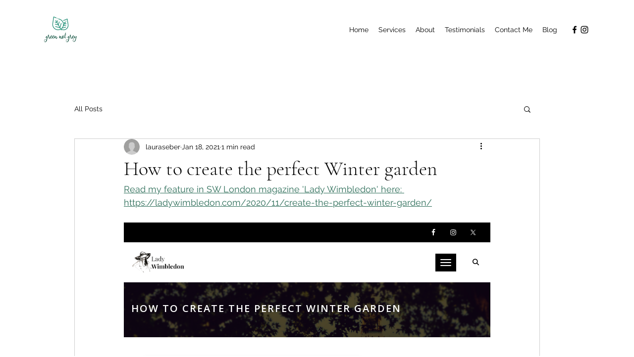

--- FILE ---
content_type: text/html; charset=UTF-8
request_url: https://ladywimbledon.com/2020/11/create-the-perfect-winter-garden/
body_size: 32967
content:
<!DOCTYPE html>
<html lang="en-GB" class="no-js">
	<head>
		<meta charset="UTF-8">
		<meta name="viewport" content="width=device-width,initial-scale=1.0,maximum-scale=1" />
		<link rel="profile" href="http://gmpg.org/xfn/11">
		<title>How to Create the Perfect Winter Garden — Lady Wimbledon</title>

<!-- The SEO Framework by Sybre Waaijer -->
<link rel="canonical" href="https://ladywimbledon.com/2020/11/create-the-perfect-winter-garden/" />
<meta name="description" content="What better way to brighten up this chilly season than with a sensational Winter Garden…." />
<meta property="og:type" content="article" />
<meta property="og:locale" content="en_GB" />
<meta property="og:site_name" content="Lady Wimbledon" />
<meta property="og:title" content="How to Create the Perfect Winter Garden — Lady Wimbledon" />
<meta property="og:description" content="What better way to brighten up this chilly season than with a sensational Winter Garden…." />
<meta property="og:url" content="https://ladywimbledon.com/2020/11/create-the-perfect-winter-garden/" />
<meta property="og:image" content="https://ladywimbledon.com/wp-content/uploads/2020/11/shutterstock_172949777-scaled.jpg" />
<meta property="og:image:width" content="2560" />
<meta property="og:image:height" content="1698" />
<meta property="article:published_time" content="2020-11-20T13:09:02+00:00" />
<meta property="article:modified_time" content="2020-11-21T09:26:56+00:00" />
<meta name="twitter:card" content="summary_large_image" />
<meta name="twitter:site" content="@ladywimbledon" />
<meta name="twitter:title" content="How to Create the Perfect Winter Garden — Lady Wimbledon" />
<meta name="twitter:description" content="What better way to brighten up this chilly season than with a sensational Winter Garden…." />
<meta name="twitter:image" content="https://ladywimbledon.com/wp-content/uploads/2020/11/shutterstock_172949777-scaled.jpg" />
<script type="application/ld+json">{"@context":"https://schema.org","@graph":[{"@type":"WebSite","@id":"https://ladywimbledon.com/#/schema/WebSite","url":"https://ladywimbledon.com/","name":"Lady Wimbledon","inLanguage":"en-GB","potentialAction":{"@type":"SearchAction","target":{"@type":"EntryPoint","urlTemplate":"https://ladywimbledon.com/search/{search_term_string}/"},"query-input":"required name=search_term_string"},"publisher":{"@type":"Person","@id":"https://ladywimbledon.com/#/schema/Person","name":"Lady Wimbledon","url":"https://ladywimbledon.com/","sameAs":["https://twitter.com/ladywimbledon","https://www.instagram.com/ladywimbledon/"]}},{"@type":"WebPage","@id":"https://ladywimbledon.com/2020/11/create-the-perfect-winter-garden/","url":"https://ladywimbledon.com/2020/11/create-the-perfect-winter-garden/","name":"How to Create the Perfect Winter Garden — Lady Wimbledon","description":"What better way to brighten up this chilly season than with a sensational Winter Garden….","inLanguage":"en-GB","isPartOf":{"@id":"https://ladywimbledon.com/#/schema/WebSite"},"breadcrumb":{"@type":"BreadcrumbList","@id":"https://ladywimbledon.com/#/schema/BreadcrumbList","itemListElement":[{"@type":"ListItem","position":1,"item":"https://ladywimbledon.com/","name":"Lady Wimbledon"},{"@type":"ListItem","position":2,"item":"https://ladywimbledon.com/category/home-and-garden/","name":"Category: Home & Garden"},{"@type":"ListItem","position":3,"name":"How to Create the Perfect Winter Garden"}]},"potentialAction":{"@type":"ReadAction","target":"https://ladywimbledon.com/2020/11/create-the-perfect-winter-garden/"},"datePublished":"2020-11-20T13:09:02+00:00","dateModified":"2020-11-21T09:26:56+00:00","author":{"@type":"Person","@id":"https://ladywimbledon.com/#/schema/Person/98c02c7b7e5c90a2e06145f8b3ed6cdb","name":"Eyes of Lady Wimbledon"}}]}</script>
<!-- / The SEO Framework by Sybre Waaijer | 36.70ms meta | 42.93ms boot -->

<link rel='dns-prefetch' href='//cdnjs.cloudflare.com' />
<link rel='dns-prefetch' href='//maxcdn.bootstrapcdn.com' />
<link rel='dns-prefetch' href='//cdn.jsdelivr.net' />
<link rel='dns-prefetch' href='//fonts.googleapis.com' />
<link rel='preconnect' href='https://fonts.gstatic.com' crossorigin />
<link rel="alternate" type="application/rss+xml" title="Lady Wimbledon &raquo; Feed" href="https://ladywimbledon.com/feed/" />
<link rel="alternate" type="application/rss+xml" title="Lady Wimbledon &raquo; Comments Feed" href="https://ladywimbledon.com/comments/feed/" />
<link rel="alternate" title="oEmbed (JSON)" type="application/json+oembed" href="https://ladywimbledon.com/wp-json/oembed/1.0/embed?url=https%3A%2F%2Fladywimbledon.com%2F2020%2F11%2Fcreate-the-perfect-winter-garden%2F" />
<link rel="alternate" title="oEmbed (XML)" type="text/xml+oembed" href="https://ladywimbledon.com/wp-json/oembed/1.0/embed?url=https%3A%2F%2Fladywimbledon.com%2F2020%2F11%2Fcreate-the-perfect-winter-garden%2F&#038;format=xml" />
<style id='wp-img-auto-sizes-contain-inline-css' type='text/css'>
img:is([sizes=auto i],[sizes^="auto," i]){contain-intrinsic-size:3000px 1500px}
/*# sourceURL=wp-img-auto-sizes-contain-inline-css */
</style>

<link rel='stylesheet' id='sbi_styles-css' href='https://ladywimbledon.com/wp-content/plugins/instagram-feed/css/sbi-styles.min.css?ver=6.10.0' type='text/css' media='all' />
<style id='wp-emoji-styles-inline-css' type='text/css'>

	img.wp-smiley, img.emoji {
		display: inline !important;
		border: none !important;
		box-shadow: none !important;
		height: 1em !important;
		width: 1em !important;
		margin: 0 0.07em !important;
		vertical-align: -0.1em !important;
		background: none !important;
		padding: 0 !important;
	}
/*# sourceURL=wp-emoji-styles-inline-css */
</style>
<link rel='stylesheet' id='wp-block-library-css' href='https://ladywimbledon.com/wp-includes/css/dist/block-library/style.min.css?ver=b9dd6a59560b6b3e0aebe3334de1b114' type='text/css' media='all' />
<style id='global-styles-inline-css' type='text/css'>
:root{--wp--preset--aspect-ratio--square: 1;--wp--preset--aspect-ratio--4-3: 4/3;--wp--preset--aspect-ratio--3-4: 3/4;--wp--preset--aspect-ratio--3-2: 3/2;--wp--preset--aspect-ratio--2-3: 2/3;--wp--preset--aspect-ratio--16-9: 16/9;--wp--preset--aspect-ratio--9-16: 9/16;--wp--preset--color--black: #000000;--wp--preset--color--cyan-bluish-gray: #abb8c3;--wp--preset--color--white: #ffffff;--wp--preset--color--pale-pink: #f78da7;--wp--preset--color--vivid-red: #cf2e2e;--wp--preset--color--luminous-vivid-orange: #ff6900;--wp--preset--color--luminous-vivid-amber: #fcb900;--wp--preset--color--light-green-cyan: #7bdcb5;--wp--preset--color--vivid-green-cyan: #00d084;--wp--preset--color--pale-cyan-blue: #8ed1fc;--wp--preset--color--vivid-cyan-blue: #0693e3;--wp--preset--color--vivid-purple: #9b51e0;--wp--preset--gradient--vivid-cyan-blue-to-vivid-purple: linear-gradient(135deg,rgb(6,147,227) 0%,rgb(155,81,224) 100%);--wp--preset--gradient--light-green-cyan-to-vivid-green-cyan: linear-gradient(135deg,rgb(122,220,180) 0%,rgb(0,208,130) 100%);--wp--preset--gradient--luminous-vivid-amber-to-luminous-vivid-orange: linear-gradient(135deg,rgb(252,185,0) 0%,rgb(255,105,0) 100%);--wp--preset--gradient--luminous-vivid-orange-to-vivid-red: linear-gradient(135deg,rgb(255,105,0) 0%,rgb(207,46,46) 100%);--wp--preset--gradient--very-light-gray-to-cyan-bluish-gray: linear-gradient(135deg,rgb(238,238,238) 0%,rgb(169,184,195) 100%);--wp--preset--gradient--cool-to-warm-spectrum: linear-gradient(135deg,rgb(74,234,220) 0%,rgb(151,120,209) 20%,rgb(207,42,186) 40%,rgb(238,44,130) 60%,rgb(251,105,98) 80%,rgb(254,248,76) 100%);--wp--preset--gradient--blush-light-purple: linear-gradient(135deg,rgb(255,206,236) 0%,rgb(152,150,240) 100%);--wp--preset--gradient--blush-bordeaux: linear-gradient(135deg,rgb(254,205,165) 0%,rgb(254,45,45) 50%,rgb(107,0,62) 100%);--wp--preset--gradient--luminous-dusk: linear-gradient(135deg,rgb(255,203,112) 0%,rgb(199,81,192) 50%,rgb(65,88,208) 100%);--wp--preset--gradient--pale-ocean: linear-gradient(135deg,rgb(255,245,203) 0%,rgb(182,227,212) 50%,rgb(51,167,181) 100%);--wp--preset--gradient--electric-grass: linear-gradient(135deg,rgb(202,248,128) 0%,rgb(113,206,126) 100%);--wp--preset--gradient--midnight: linear-gradient(135deg,rgb(2,3,129) 0%,rgb(40,116,252) 100%);--wp--preset--font-size--small: 13px;--wp--preset--font-size--medium: 20px;--wp--preset--font-size--large: 36px;--wp--preset--font-size--x-large: 42px;--wp--preset--spacing--20: 0.44rem;--wp--preset--spacing--30: 0.67rem;--wp--preset--spacing--40: 1rem;--wp--preset--spacing--50: 1.5rem;--wp--preset--spacing--60: 2.25rem;--wp--preset--spacing--70: 3.38rem;--wp--preset--spacing--80: 5.06rem;--wp--preset--shadow--natural: 6px 6px 9px rgba(0, 0, 0, 0.2);--wp--preset--shadow--deep: 12px 12px 50px rgba(0, 0, 0, 0.4);--wp--preset--shadow--sharp: 6px 6px 0px rgba(0, 0, 0, 0.2);--wp--preset--shadow--outlined: 6px 6px 0px -3px rgb(255, 255, 255), 6px 6px rgb(0, 0, 0);--wp--preset--shadow--crisp: 6px 6px 0px rgb(0, 0, 0);}:where(.is-layout-flex){gap: 0.5em;}:where(.is-layout-grid){gap: 0.5em;}body .is-layout-flex{display: flex;}.is-layout-flex{flex-wrap: wrap;align-items: center;}.is-layout-flex > :is(*, div){margin: 0;}body .is-layout-grid{display: grid;}.is-layout-grid > :is(*, div){margin: 0;}:where(.wp-block-columns.is-layout-flex){gap: 2em;}:where(.wp-block-columns.is-layout-grid){gap: 2em;}:where(.wp-block-post-template.is-layout-flex){gap: 1.25em;}:where(.wp-block-post-template.is-layout-grid){gap: 1.25em;}.has-black-color{color: var(--wp--preset--color--black) !important;}.has-cyan-bluish-gray-color{color: var(--wp--preset--color--cyan-bluish-gray) !important;}.has-white-color{color: var(--wp--preset--color--white) !important;}.has-pale-pink-color{color: var(--wp--preset--color--pale-pink) !important;}.has-vivid-red-color{color: var(--wp--preset--color--vivid-red) !important;}.has-luminous-vivid-orange-color{color: var(--wp--preset--color--luminous-vivid-orange) !important;}.has-luminous-vivid-amber-color{color: var(--wp--preset--color--luminous-vivid-amber) !important;}.has-light-green-cyan-color{color: var(--wp--preset--color--light-green-cyan) !important;}.has-vivid-green-cyan-color{color: var(--wp--preset--color--vivid-green-cyan) !important;}.has-pale-cyan-blue-color{color: var(--wp--preset--color--pale-cyan-blue) !important;}.has-vivid-cyan-blue-color{color: var(--wp--preset--color--vivid-cyan-blue) !important;}.has-vivid-purple-color{color: var(--wp--preset--color--vivid-purple) !important;}.has-black-background-color{background-color: var(--wp--preset--color--black) !important;}.has-cyan-bluish-gray-background-color{background-color: var(--wp--preset--color--cyan-bluish-gray) !important;}.has-white-background-color{background-color: var(--wp--preset--color--white) !important;}.has-pale-pink-background-color{background-color: var(--wp--preset--color--pale-pink) !important;}.has-vivid-red-background-color{background-color: var(--wp--preset--color--vivid-red) !important;}.has-luminous-vivid-orange-background-color{background-color: var(--wp--preset--color--luminous-vivid-orange) !important;}.has-luminous-vivid-amber-background-color{background-color: var(--wp--preset--color--luminous-vivid-amber) !important;}.has-light-green-cyan-background-color{background-color: var(--wp--preset--color--light-green-cyan) !important;}.has-vivid-green-cyan-background-color{background-color: var(--wp--preset--color--vivid-green-cyan) !important;}.has-pale-cyan-blue-background-color{background-color: var(--wp--preset--color--pale-cyan-blue) !important;}.has-vivid-cyan-blue-background-color{background-color: var(--wp--preset--color--vivid-cyan-blue) !important;}.has-vivid-purple-background-color{background-color: var(--wp--preset--color--vivid-purple) !important;}.has-black-border-color{border-color: var(--wp--preset--color--black) !important;}.has-cyan-bluish-gray-border-color{border-color: var(--wp--preset--color--cyan-bluish-gray) !important;}.has-white-border-color{border-color: var(--wp--preset--color--white) !important;}.has-pale-pink-border-color{border-color: var(--wp--preset--color--pale-pink) !important;}.has-vivid-red-border-color{border-color: var(--wp--preset--color--vivid-red) !important;}.has-luminous-vivid-orange-border-color{border-color: var(--wp--preset--color--luminous-vivid-orange) !important;}.has-luminous-vivid-amber-border-color{border-color: var(--wp--preset--color--luminous-vivid-amber) !important;}.has-light-green-cyan-border-color{border-color: var(--wp--preset--color--light-green-cyan) !important;}.has-vivid-green-cyan-border-color{border-color: var(--wp--preset--color--vivid-green-cyan) !important;}.has-pale-cyan-blue-border-color{border-color: var(--wp--preset--color--pale-cyan-blue) !important;}.has-vivid-cyan-blue-border-color{border-color: var(--wp--preset--color--vivid-cyan-blue) !important;}.has-vivid-purple-border-color{border-color: var(--wp--preset--color--vivid-purple) !important;}.has-vivid-cyan-blue-to-vivid-purple-gradient-background{background: var(--wp--preset--gradient--vivid-cyan-blue-to-vivid-purple) !important;}.has-light-green-cyan-to-vivid-green-cyan-gradient-background{background: var(--wp--preset--gradient--light-green-cyan-to-vivid-green-cyan) !important;}.has-luminous-vivid-amber-to-luminous-vivid-orange-gradient-background{background: var(--wp--preset--gradient--luminous-vivid-amber-to-luminous-vivid-orange) !important;}.has-luminous-vivid-orange-to-vivid-red-gradient-background{background: var(--wp--preset--gradient--luminous-vivid-orange-to-vivid-red) !important;}.has-very-light-gray-to-cyan-bluish-gray-gradient-background{background: var(--wp--preset--gradient--very-light-gray-to-cyan-bluish-gray) !important;}.has-cool-to-warm-spectrum-gradient-background{background: var(--wp--preset--gradient--cool-to-warm-spectrum) !important;}.has-blush-light-purple-gradient-background{background: var(--wp--preset--gradient--blush-light-purple) !important;}.has-blush-bordeaux-gradient-background{background: var(--wp--preset--gradient--blush-bordeaux) !important;}.has-luminous-dusk-gradient-background{background: var(--wp--preset--gradient--luminous-dusk) !important;}.has-pale-ocean-gradient-background{background: var(--wp--preset--gradient--pale-ocean) !important;}.has-electric-grass-gradient-background{background: var(--wp--preset--gradient--electric-grass) !important;}.has-midnight-gradient-background{background: var(--wp--preset--gradient--midnight) !important;}.has-small-font-size{font-size: var(--wp--preset--font-size--small) !important;}.has-medium-font-size{font-size: var(--wp--preset--font-size--medium) !important;}.has-large-font-size{font-size: var(--wp--preset--font-size--large) !important;}.has-x-large-font-size{font-size: var(--wp--preset--font-size--x-large) !important;}
/*# sourceURL=global-styles-inline-css */
</style>

<style id='classic-theme-styles-inline-css' type='text/css'>
/*! This file is auto-generated */
.wp-block-button__link{color:#fff;background-color:#32373c;border-radius:9999px;box-shadow:none;text-decoration:none;padding:calc(.667em + 2px) calc(1.333em + 2px);font-size:1.125em}.wp-block-file__button{background:#32373c;color:#fff;text-decoration:none}
/*# sourceURL=/wp-includes/css/classic-themes.min.css */
</style>
<link rel='stylesheet' id='contact-form-7-css' href='https://ladywimbledon.com/wp-content/plugins/contact-form-7/includes/css/styles.css?ver=6.1.4' type='text/css' media='all' />
<link rel='stylesheet' id='little-black-book-css' href='https://ladywimbledon.com/wp-content/plugins/little-black-book/public/css/little-black-book-public.css?ver=1.0.0' type='text/css' media='all' />
<link rel='stylesheet' id='ppress-frontend-css' href='https://ladywimbledon.com/wp-content/plugins/wp-user-avatar/assets/css/frontend.min.css?ver=4.16.8' type='text/css' media='all' />
<link rel='stylesheet' id='ppress-flatpickr-css' href='https://ladywimbledon.com/wp-content/plugins/wp-user-avatar/assets/flatpickr/flatpickr.min.css?ver=4.16.8' type='text/css' media='all' />
<link rel='stylesheet' id='ppress-select2-css' href='https://ladywimbledon.com/wp-content/plugins/wp-user-avatar/assets/select2/select2.min.css?ver=b9dd6a59560b6b3e0aebe3334de1b114' type='text/css' media='all' />
<link rel='stylesheet' id='hcode-animate-style-css' href='https://ladywimbledon.com/wp-content/themes/h-code/assets/css/animate.css?ver=3.6.2' type='text/css' media='all' />
<link rel='stylesheet' id='hcode-bootstrap-css' href='https://ladywimbledon.com/wp-content/themes/h-code/assets/css/bootstrap.css?ver=3.2.0' type='text/css' media='all' />
<link rel='stylesheet' id='hcode-et-line-icons-style-css' href='https://ladywimbledon.com/wp-content/themes/h-code/assets/css/et-line-icons.css?ver=3.6' type='text/css' media='all' />
<link rel='stylesheet' id='hcode-font-awesome-style-css' href='https://ladywimbledon.com/wp-content/themes/h-code/assets/css/font-awesome.min.css?ver=6.7.2' type='text/css' media='all' />
<link rel='stylesheet' id='hcode-magnific-popup-style-css' href='https://ladywimbledon.com/wp-content/themes/h-code/assets/css/magnific-popup.css?ver=3.6' type='text/css' media='all' />
<style id='hcode-magnific-popup-style-inline-css' type='text/css'>
figure:hover img, figure:hover figcaption, .popup-gallery img, .lightbox-gallery img, .image-popup-no-margins img, .image-popup-vertical-fit img, .zoom-gallery img { cursor: pointer !important }.mfp-zoom-out-cur, .mfp-zoom-out-cur .mfp-image-holder .mfp-close, .mfp-image-holder, .mfp-iframe-holder, .mfp-close-btn-in, .mfp-content, .mfp-container, .mfp-auto-cursor .mfp-content { cursor: pointer !important }
/*# sourceURL=hcode-magnific-popup-style-inline-css */
</style>
<link rel='stylesheet' id='hcode-owl-carousel-style-css' href='https://ladywimbledon.com/wp-content/themes/h-code/assets/css/owl.carousel.css?ver=2.3.4' type='text/css' media='all' />
<link rel='stylesheet' id='hcode-owl-transitions-style-css' href='https://ladywimbledon.com/wp-content/themes/h-code/assets/css/owl.transitions.css?ver=2.3.4' type='text/css' media='all' />
<link rel='stylesheet' id='hcode-text-effect-style-css' href='https://ladywimbledon.com/wp-content/themes/h-code/assets/css/text-effect.css?ver=3.6' type='text/css' media='all' />
<link rel='stylesheet' id='hcode-menu-hamburger-style-css' href='https://ladywimbledon.com/wp-content/themes/h-code/assets/css/menu-hamburger.css?ver=3.6' type='text/css' media='all' />
<link rel='stylesheet' id='hcode-mCustomScrollbar-style-css' href='https://ladywimbledon.com/wp-content/themes/h-code/assets/css/jquery.mCustomScrollbar.css?ver=3.6' type='text/css' media='all' />
<link rel='stylesheet' id='hcode-parent-style-css' href='https://ladywimbledon.com/wp-content/themes/h-code/style.css?ver=1760525349' type='text/css' media='all' />
<link rel='stylesheet' id='hcode-fonts-css' href='//fonts.googleapis.com/css?family=Open+Sans%3A100%2C300%2C400%2C500%2C600%2C700%2C800%2C900%7CPlayfair+Display%3A100%2C300%2C400%2C500%2C600%2C700%2C800%2C900&#038;subset=cyrillic%2Ccyrillic-ext%2Cgreek%2Cgreek-ext%2Clatin-ext%2Cvietnamese&#038;display=swap' type='text/css' media='all' />
<link rel='stylesheet' id='meks-author-widget-css' href='https://ladywimbledon.com/wp-content/plugins/meks-smart-author-widget/css/style.css?ver=1.1.5' type='text/css' media='all' />
<link rel='stylesheet' id='simple-social-icons-font-css' href='https://ladywimbledon.com/wp-content/plugins/simple-social-icons/css/style.css?ver=4.0.0' type='text/css' media='all' />
<link rel='stylesheet' id='bsf-Defaults-css' href='https://ladywimbledon.com/wp-content/uploads/smile_fonts/Defaults/Defaults.css?ver=3.21.2' type='text/css' media='all' />
<link rel='stylesheet' id='hcode-style-css' href='https://ladywimbledon.com/wp-content/themes/h-code-lw/style.css?ver=3.6' type='text/css' media='all' />
<link rel='stylesheet' id='hcode-responsive-style-css' href='https://ladywimbledon.com/wp-content/themes/h-code/assets/css/responsive.css?ver=3.6' type='text/css' media='all' />
<link rel='stylesheet' id='hcode-extralayers-style-css' href='https://ladywimbledon.com/wp-content/themes/h-code/assets/css/extralayers.css?ver=3.6' type='text/css' media='all' />
<link rel='stylesheet' id='redux-elusive-icon-css' href='https://ladywimbledon.com/wp-content/themes/h-code/lib/admin/ReduxCore/assets/css/vendor/elusive-icons.min.css?ver=b9dd6a59560b6b3e0aebe3334de1b114' type='text/css' media='all' />
<link rel='stylesheet' id='cp-animate-slide-css' href='https://ladywimbledon.com/wp-content/plugins/convertplug/modules/assets/css/minified-animation/slide.min.css?ver=3.6.2' type='text/css' media='all' />
<link rel='stylesheet' id='convert-plus-module-main-style-css' href='https://ladywimbledon.com/wp-content/plugins/convertplug/modules/assets/css/cp-module-main.css?ver=3.6.2' type='text/css' media='all' />
<link rel='stylesheet' id='convert-plus-slide-in-style-css' href='https://ladywimbledon.com/wp-content/plugins/convertplug/modules/slide_in/assets/css/slide_in.min.css?ver=3.6.2' type='text/css' media='all' />
<link rel='stylesheet' id='the-grid-css' href='https://ladywimbledon.com/wp-content/plugins/the-grid/frontend/assets/css/the-grid.min.css?ver=2.8.0' type='text/css' media='all' />
<style id='the-grid-inline-css' type='text/css'>
.tolb-holder{background:rgba(0,0,0,0.8)}.tolb-holder .tolb-close,.tolb-holder .tolb-title,.tolb-holder .tolb-counter,.tolb-holder .tolb-next i,.tolb-holder .tolb-prev i{color:#ffffff}.tolb-holder .tolb-load{border-color:rgba(1,0,0,0.2);border-left:3px solid #ffffff}
.to-heart-icon,.to-heart-icon svg,.to-post-like,.to-post-like .to-like-count{position:relative;display:inline-block}.to-post-like{width:auto;cursor:pointer;font-weight:400}.to-heart-icon{float:left;margin:0 4px 0 0}.to-heart-icon svg{overflow:visible;width:15px;height:14px}.to-heart-icon g{-webkit-transform:scale(1);transform:scale(1)}.to-heart-icon path{-webkit-transform:scale(1);transform:scale(1);transition:fill .4s ease,stroke .4s ease}.no-liked .to-heart-icon path{fill:#999;stroke:#999}.empty-heart .to-heart-icon path{fill:transparent!important;stroke:#999}.liked .to-heart-icon path,.to-heart-icon svg:hover path{fill:#ff6863!important;stroke:#ff6863!important}@keyframes heartBeat{0%{transform:scale(1)}20%{transform:scale(.8)}30%{transform:scale(.95)}45%{transform:scale(.75)}50%{transform:scale(.85)}100%{transform:scale(.9)}}@-webkit-keyframes heartBeat{0%,100%,50%{-webkit-transform:scale(1)}20%{-webkit-transform:scale(.8)}30%{-webkit-transform:scale(.95)}45%{-webkit-transform:scale(.75)}}.heart-pulse g{-webkit-animation-name:heartBeat;animation-name:heartBeat;-webkit-animation-duration:1s;animation-duration:1s;-webkit-animation-iteration-count:infinite;animation-iteration-count:infinite;-webkit-transform-origin:50% 50%;transform-origin:50% 50%}.to-post-like a{color:inherit!important;fill:inherit!important;stroke:inherit!important}
/*# sourceURL=the-grid-inline-css */
</style>
<link rel="preload" as="style" href="https://fonts.googleapis.com/css?family=Open%20Sans%7CPlayfair%20Display&#038;display=swap&#038;ver=1760525733" /><link rel="stylesheet" href="https://fonts.googleapis.com/css?family=Open%20Sans%7CPlayfair%20Display&#038;display=swap&#038;ver=1760525733" media="print" onload="this.media='all'"><noscript><link rel="stylesheet" href="https://fonts.googleapis.com/css?family=Open%20Sans%7CPlayfair%20Display&#038;display=swap&#038;ver=1760525733" /></noscript><script type="text/javascript" id="cookie-law-info-js-extra">
/* <![CDATA[ */
var _ckyConfig = {"_ipData":[],"_assetsURL":"https://ladywimbledon.com/wp-content/plugins/cookie-law-info/lite/frontend/images/","_publicURL":"https://ladywimbledon.com","_expiry":"365","_categories":[{"name":"Necessary","slug":"necessary","isNecessary":true,"ccpaDoNotSell":true,"cookies":[],"active":true,"defaultConsent":{"gdpr":true,"ccpa":true}},{"name":"Functional","slug":"functional","isNecessary":false,"ccpaDoNotSell":true,"cookies":[],"active":true,"defaultConsent":{"gdpr":false,"ccpa":false}},{"name":"Analytics","slug":"analytics","isNecessary":false,"ccpaDoNotSell":true,"cookies":[],"active":true,"defaultConsent":{"gdpr":false,"ccpa":false}},{"name":"Performance","slug":"performance","isNecessary":false,"ccpaDoNotSell":true,"cookies":[],"active":true,"defaultConsent":{"gdpr":false,"ccpa":false}},{"name":"Advertisement","slug":"advertisement","isNecessary":false,"ccpaDoNotSell":true,"cookies":[],"active":true,"defaultConsent":{"gdpr":false,"ccpa":false}}],"_activeLaw":"gdpr","_rootDomain":"","_block":"1","_showBanner":"1","_bannerConfig":{"settings":{"type":"box","preferenceCenterType":"popup","position":"bottom-left","applicableLaw":"gdpr"},"behaviours":{"reloadBannerOnAccept":false,"loadAnalyticsByDefault":false,"animations":{"onLoad":"animate","onHide":"sticky"}},"config":{"revisitConsent":{"status":true,"tag":"revisit-consent","position":"bottom-left","meta":{"url":"#"},"styles":{"background-color":"#0056A7"},"elements":{"title":{"type":"text","tag":"revisit-consent-title","status":true,"styles":{"color":"#0056a7"}}}},"preferenceCenter":{"toggle":{"status":true,"tag":"detail-category-toggle","type":"toggle","states":{"active":{"styles":{"background-color":"#1863DC"}},"inactive":{"styles":{"background-color":"#D0D5D2"}}}}},"categoryPreview":{"status":false,"toggle":{"status":true,"tag":"detail-category-preview-toggle","type":"toggle","states":{"active":{"styles":{"background-color":"#1863DC"}},"inactive":{"styles":{"background-color":"#D0D5D2"}}}}},"videoPlaceholder":{"status":true,"styles":{"background-color":"#000000","border-color":"#000000","color":"#ffffff"}},"readMore":{"status":false,"tag":"readmore-button","type":"link","meta":{"noFollow":true,"newTab":true},"styles":{"color":"#1863DC","background-color":"transparent","border-color":"transparent"}},"showMore":{"status":true,"tag":"show-desc-button","type":"button","styles":{"color":"#1863DC"}},"showLess":{"status":true,"tag":"hide-desc-button","type":"button","styles":{"color":"#1863DC"}},"alwaysActive":{"status":true,"tag":"always-active","styles":{"color":"#008000"}},"manualLinks":{"status":true,"tag":"manual-links","type":"link","styles":{"color":"#1863DC"}},"auditTable":{"status":true},"optOption":{"status":true,"toggle":{"status":true,"tag":"optout-option-toggle","type":"toggle","states":{"active":{"styles":{"background-color":"#1863dc"}},"inactive":{"styles":{"background-color":"#FFFFFF"}}}}}}},"_version":"3.3.9.1","_logConsent":"1","_tags":[{"tag":"accept-button","styles":{"color":"#FFFFFF","background-color":"#1863DC","border-color":"#1863DC"}},{"tag":"reject-button","styles":{"color":"#1863DC","background-color":"transparent","border-color":"#1863DC"}},{"tag":"settings-button","styles":{"color":"#1863DC","background-color":"transparent","border-color":"#1863DC"}},{"tag":"readmore-button","styles":{"color":"#1863DC","background-color":"transparent","border-color":"transparent"}},{"tag":"donotsell-button","styles":{"color":"#1863DC","background-color":"transparent","border-color":"transparent"}},{"tag":"show-desc-button","styles":{"color":"#1863DC"}},{"tag":"hide-desc-button","styles":{"color":"#1863DC"}},{"tag":"cky-always-active","styles":[]},{"tag":"cky-link","styles":[]},{"tag":"accept-button","styles":{"color":"#FFFFFF","background-color":"#1863DC","border-color":"#1863DC"}},{"tag":"revisit-consent","styles":{"background-color":"#0056A7"}}],"_shortCodes":[{"key":"cky_readmore","content":"\u003Ca href=\"#\" class=\"cky-policy\" aria-label=\"Cookie Policy\" target=\"_blank\" rel=\"noopener\" data-cky-tag=\"readmore-button\"\u003ECookie Policy\u003C/a\u003E","tag":"readmore-button","status":false,"attributes":{"rel":"nofollow","target":"_blank"}},{"key":"cky_show_desc","content":"\u003Cbutton class=\"cky-show-desc-btn\" data-cky-tag=\"show-desc-button\" aria-label=\"Show more\"\u003EShow more\u003C/button\u003E","tag":"show-desc-button","status":true,"attributes":[]},{"key":"cky_hide_desc","content":"\u003Cbutton class=\"cky-show-desc-btn\" data-cky-tag=\"hide-desc-button\" aria-label=\"Show less\"\u003EShow less\u003C/button\u003E","tag":"hide-desc-button","status":true,"attributes":[]},{"key":"cky_optout_show_desc","content":"[cky_optout_show_desc]","tag":"optout-show-desc-button","status":true,"attributes":[]},{"key":"cky_optout_hide_desc","content":"[cky_optout_hide_desc]","tag":"optout-hide-desc-button","status":true,"attributes":[]},{"key":"cky_category_toggle_label","content":"[cky_{{status}}_category_label] [cky_preference_{{category_slug}}_title]","tag":"","status":true,"attributes":[]},{"key":"cky_enable_category_label","content":"Enable","tag":"","status":true,"attributes":[]},{"key":"cky_disable_category_label","content":"Disable","tag":"","status":true,"attributes":[]},{"key":"cky_video_placeholder","content":"\u003Cdiv class=\"video-placeholder-normal\" data-cky-tag=\"video-placeholder\" id=\"[UNIQUEID]\"\u003E\u003Cp class=\"video-placeholder-text-normal\" data-cky-tag=\"placeholder-title\"\u003EPlease accept cookies to access this content\u003C/p\u003E\u003C/div\u003E","tag":"","status":true,"attributes":[]},{"key":"cky_enable_optout_label","content":"Enable","tag":"","status":true,"attributes":[]},{"key":"cky_disable_optout_label","content":"Disable","tag":"","status":true,"attributes":[]},{"key":"cky_optout_toggle_label","content":"[cky_{{status}}_optout_label] [cky_optout_option_title]","tag":"","status":true,"attributes":[]},{"key":"cky_optout_option_title","content":"Do Not Sell or Share My Personal Information","tag":"","status":true,"attributes":[]},{"key":"cky_optout_close_label","content":"Close","tag":"","status":true,"attributes":[]},{"key":"cky_preference_close_label","content":"Close","tag":"","status":true,"attributes":[]}],"_rtl":"","_language":"en","_providersToBlock":[]};
var _ckyStyles = {"css":".cky-overlay{background: #000000; opacity: 0.4; position: fixed; top: 0; left: 0; width: 100%; height: 100%; z-index: 99999999;}.cky-hide{display: none;}.cky-btn-revisit-wrapper{display: flex; align-items: center; justify-content: center; background: #0056a7; width: 45px; height: 45px; border-radius: 50%; position: fixed; z-index: 999999; cursor: pointer;}.cky-revisit-bottom-left{bottom: 15px; left: 15px;}.cky-revisit-bottom-right{bottom: 15px; right: 15px;}.cky-btn-revisit-wrapper .cky-btn-revisit{display: flex; align-items: center; justify-content: center; background: none; border: none; cursor: pointer; position: relative; margin: 0; padding: 0;}.cky-btn-revisit-wrapper .cky-btn-revisit img{max-width: fit-content; margin: 0; height: 30px; width: 30px;}.cky-revisit-bottom-left:hover::before{content: attr(data-tooltip); position: absolute; background: #4e4b66; color: #ffffff; left: calc(100% + 7px); font-size: 12px; line-height: 16px; width: max-content; padding: 4px 8px; border-radius: 4px;}.cky-revisit-bottom-left:hover::after{position: absolute; content: \"\"; border: 5px solid transparent; left: calc(100% + 2px); border-left-width: 0; border-right-color: #4e4b66;}.cky-revisit-bottom-right:hover::before{content: attr(data-tooltip); position: absolute; background: #4e4b66; color: #ffffff; right: calc(100% + 7px); font-size: 12px; line-height: 16px; width: max-content; padding: 4px 8px; border-radius: 4px;}.cky-revisit-bottom-right:hover::after{position: absolute; content: \"\"; border: 5px solid transparent; right: calc(100% + 2px); border-right-width: 0; border-left-color: #4e4b66;}.cky-revisit-hide{display: none;}.cky-consent-container{position: fixed; width: 440px; box-sizing: border-box; z-index: 9999999; border-radius: 6px;}.cky-consent-container .cky-consent-bar{background: #ffffff; border: 1px solid; padding: 20px 26px; box-shadow: 0 -1px 10px 0 #acabab4d; border-radius: 6px;}.cky-box-bottom-left{bottom: 40px; left: 40px;}.cky-box-bottom-right{bottom: 40px; right: 40px;}.cky-box-top-left{top: 40px; left: 40px;}.cky-box-top-right{top: 40px; right: 40px;}.cky-custom-brand-logo-wrapper .cky-custom-brand-logo{width: 100px; height: auto; margin: 0 0 12px 0;}.cky-notice .cky-title{color: #212121; font-weight: 700; font-size: 18px; line-height: 24px; margin: 0 0 12px 0;}.cky-notice-des *,.cky-preference-content-wrapper *,.cky-accordion-header-des *,.cky-gpc-wrapper .cky-gpc-desc *{font-size: 14px;}.cky-notice-des{color: #212121; font-size: 14px; line-height: 24px; font-weight: 400;}.cky-notice-des img{height: 25px; width: 25px;}.cky-consent-bar .cky-notice-des p,.cky-gpc-wrapper .cky-gpc-desc p,.cky-preference-body-wrapper .cky-preference-content-wrapper p,.cky-accordion-header-wrapper .cky-accordion-header-des p,.cky-cookie-des-table li div:last-child p{color: inherit; margin-top: 0; overflow-wrap: break-word;}.cky-notice-des P:last-child,.cky-preference-content-wrapper p:last-child,.cky-cookie-des-table li div:last-child p:last-child,.cky-gpc-wrapper .cky-gpc-desc p:last-child{margin-bottom: 0;}.cky-notice-des a.cky-policy,.cky-notice-des button.cky-policy{font-size: 14px; color: #1863dc; white-space: nowrap; cursor: pointer; background: transparent; border: 1px solid; text-decoration: underline;}.cky-notice-des button.cky-policy{padding: 0;}.cky-notice-des a.cky-policy:focus-visible,.cky-notice-des button.cky-policy:focus-visible,.cky-preference-content-wrapper .cky-show-desc-btn:focus-visible,.cky-accordion-header .cky-accordion-btn:focus-visible,.cky-preference-header .cky-btn-close:focus-visible,.cky-switch input[type=\"checkbox\"]:focus-visible,.cky-footer-wrapper a:focus-visible,.cky-btn:focus-visible{outline: 2px solid #1863dc; outline-offset: 2px;}.cky-btn:focus:not(:focus-visible),.cky-accordion-header .cky-accordion-btn:focus:not(:focus-visible),.cky-preference-content-wrapper .cky-show-desc-btn:focus:not(:focus-visible),.cky-btn-revisit-wrapper .cky-btn-revisit:focus:not(:focus-visible),.cky-preference-header .cky-btn-close:focus:not(:focus-visible),.cky-consent-bar .cky-banner-btn-close:focus:not(:focus-visible){outline: 0;}button.cky-show-desc-btn:not(:hover):not(:active){color: #1863dc; background: transparent;}button.cky-accordion-btn:not(:hover):not(:active),button.cky-banner-btn-close:not(:hover):not(:active),button.cky-btn-revisit:not(:hover):not(:active),button.cky-btn-close:not(:hover):not(:active){background: transparent;}.cky-consent-bar button:hover,.cky-modal.cky-modal-open button:hover,.cky-consent-bar button:focus,.cky-modal.cky-modal-open button:focus{text-decoration: none;}.cky-notice-btn-wrapper{display: flex; justify-content: flex-start; align-items: center; flex-wrap: wrap; margin-top: 16px;}.cky-notice-btn-wrapper .cky-btn{text-shadow: none; box-shadow: none;}.cky-btn{flex: auto; max-width: 100%; font-size: 14px; font-family: inherit; line-height: 24px; padding: 8px; font-weight: 500; margin: 0 8px 0 0; border-radius: 2px; cursor: pointer; text-align: center; text-transform: none; min-height: 0;}.cky-btn:hover{opacity: 0.8;}.cky-btn-customize{color: #1863dc; background: transparent; border: 2px solid #1863dc;}.cky-btn-reject{color: #1863dc; background: transparent; border: 2px solid #1863dc;}.cky-btn-accept{background: #1863dc; color: #ffffff; border: 2px solid #1863dc;}.cky-btn:last-child{margin-right: 0;}@media (max-width: 576px){.cky-box-bottom-left{bottom: 0; left: 0;}.cky-box-bottom-right{bottom: 0; right: 0;}.cky-box-top-left{top: 0; left: 0;}.cky-box-top-right{top: 0; right: 0;}}@media (max-width: 440px){.cky-box-bottom-left, .cky-box-bottom-right, .cky-box-top-left, .cky-box-top-right{width: 100%; max-width: 100%;}.cky-consent-container .cky-consent-bar{padding: 20px 0;}.cky-custom-brand-logo-wrapper, .cky-notice .cky-title, .cky-notice-des, .cky-notice-btn-wrapper{padding: 0 24px;}.cky-notice-des{max-height: 40vh; overflow-y: scroll;}.cky-notice-btn-wrapper{flex-direction: column; margin-top: 0;}.cky-btn{width: 100%; margin: 10px 0 0 0;}.cky-notice-btn-wrapper .cky-btn-customize{order: 2;}.cky-notice-btn-wrapper .cky-btn-reject{order: 3;}.cky-notice-btn-wrapper .cky-btn-accept{order: 1; margin-top: 16px;}}@media (max-width: 352px){.cky-notice .cky-title{font-size: 16px;}.cky-notice-des *{font-size: 12px;}.cky-notice-des, .cky-btn{font-size: 12px;}}.cky-modal.cky-modal-open{display: flex; visibility: visible; -webkit-transform: translate(-50%, -50%); -moz-transform: translate(-50%, -50%); -ms-transform: translate(-50%, -50%); -o-transform: translate(-50%, -50%); transform: translate(-50%, -50%); top: 50%; left: 50%; transition: all 1s ease;}.cky-modal{box-shadow: 0 32px 68px rgba(0, 0, 0, 0.3); margin: 0 auto; position: fixed; max-width: 100%; background: #ffffff; top: 50%; box-sizing: border-box; border-radius: 6px; z-index: 999999999; color: #212121; -webkit-transform: translate(-50%, 100%); -moz-transform: translate(-50%, 100%); -ms-transform: translate(-50%, 100%); -o-transform: translate(-50%, 100%); transform: translate(-50%, 100%); visibility: hidden; transition: all 0s ease;}.cky-preference-center{max-height: 79vh; overflow: hidden; width: 845px; overflow: hidden; flex: 1 1 0; display: flex; flex-direction: column; border-radius: 6px;}.cky-preference-header{display: flex; align-items: center; justify-content: space-between; padding: 22px 24px; border-bottom: 1px solid;}.cky-preference-header .cky-preference-title{font-size: 18px; font-weight: 700; line-height: 24px;}.cky-preference-header .cky-btn-close{margin: 0; cursor: pointer; vertical-align: middle; padding: 0; background: none; border: none; width: auto; height: auto; min-height: 0; line-height: 0; text-shadow: none; box-shadow: none;}.cky-preference-header .cky-btn-close img{margin: 0; height: 10px; width: 10px;}.cky-preference-body-wrapper{padding: 0 24px; flex: 1; overflow: auto; box-sizing: border-box;}.cky-preference-content-wrapper,.cky-gpc-wrapper .cky-gpc-desc{font-size: 14px; line-height: 24px; font-weight: 400; padding: 12px 0;}.cky-preference-content-wrapper{border-bottom: 1px solid;}.cky-preference-content-wrapper img{height: 25px; width: 25px;}.cky-preference-content-wrapper .cky-show-desc-btn{font-size: 14px; font-family: inherit; color: #1863dc; text-decoration: none; line-height: 24px; padding: 0; margin: 0; white-space: nowrap; cursor: pointer; background: transparent; border-color: transparent; text-transform: none; min-height: 0; text-shadow: none; box-shadow: none;}.cky-accordion-wrapper{margin-bottom: 10px;}.cky-accordion{border-bottom: 1px solid;}.cky-accordion:last-child{border-bottom: none;}.cky-accordion .cky-accordion-item{display: flex; margin-top: 10px;}.cky-accordion .cky-accordion-body{display: none;}.cky-accordion.cky-accordion-active .cky-accordion-body{display: block; padding: 0 22px; margin-bottom: 16px;}.cky-accordion-header-wrapper{cursor: pointer; width: 100%;}.cky-accordion-item .cky-accordion-header{display: flex; justify-content: space-between; align-items: center;}.cky-accordion-header .cky-accordion-btn{font-size: 16px; font-family: inherit; color: #212121; line-height: 24px; background: none; border: none; font-weight: 700; padding: 0; margin: 0; cursor: pointer; text-transform: none; min-height: 0; text-shadow: none; box-shadow: none;}.cky-accordion-header .cky-always-active{color: #008000; font-weight: 600; line-height: 24px; font-size: 14px;}.cky-accordion-header-des{font-size: 14px; line-height: 24px; margin: 10px 0 16px 0;}.cky-accordion-chevron{margin-right: 22px; position: relative; cursor: pointer;}.cky-accordion-chevron-hide{display: none;}.cky-accordion .cky-accordion-chevron i::before{content: \"\"; position: absolute; border-right: 1.4px solid; border-bottom: 1.4px solid; border-color: inherit; height: 6px; width: 6px; -webkit-transform: rotate(-45deg); -moz-transform: rotate(-45deg); -ms-transform: rotate(-45deg); -o-transform: rotate(-45deg); transform: rotate(-45deg); transition: all 0.2s ease-in-out; top: 8px;}.cky-accordion.cky-accordion-active .cky-accordion-chevron i::before{-webkit-transform: rotate(45deg); -moz-transform: rotate(45deg); -ms-transform: rotate(45deg); -o-transform: rotate(45deg); transform: rotate(45deg);}.cky-audit-table{background: #f4f4f4; border-radius: 6px;}.cky-audit-table .cky-empty-cookies-text{color: inherit; font-size: 12px; line-height: 24px; margin: 0; padding: 10px;}.cky-audit-table .cky-cookie-des-table{font-size: 12px; line-height: 24px; font-weight: normal; padding: 15px 10px; border-bottom: 1px solid; border-bottom-color: inherit; margin: 0;}.cky-audit-table .cky-cookie-des-table:last-child{border-bottom: none;}.cky-audit-table .cky-cookie-des-table li{list-style-type: none; display: flex; padding: 3px 0;}.cky-audit-table .cky-cookie-des-table li:first-child{padding-top: 0;}.cky-cookie-des-table li div:first-child{width: 100px; font-weight: 600; word-break: break-word; word-wrap: break-word;}.cky-cookie-des-table li div:last-child{flex: 1; word-break: break-word; word-wrap: break-word; margin-left: 8px;}.cky-footer-shadow{display: block; width: 100%; height: 40px; background: linear-gradient(180deg, rgba(255, 255, 255, 0) 0%, #ffffff 100%); position: absolute; bottom: calc(100% - 1px);}.cky-footer-wrapper{position: relative;}.cky-prefrence-btn-wrapper{display: flex; flex-wrap: wrap; align-items: center; justify-content: center; padding: 22px 24px; border-top: 1px solid;}.cky-prefrence-btn-wrapper .cky-btn{flex: auto; max-width: 100%; text-shadow: none; box-shadow: none;}.cky-btn-preferences{color: #1863dc; background: transparent; border: 2px solid #1863dc;}.cky-preference-header,.cky-preference-body-wrapper,.cky-preference-content-wrapper,.cky-accordion-wrapper,.cky-accordion,.cky-accordion-wrapper,.cky-footer-wrapper,.cky-prefrence-btn-wrapper{border-color: inherit;}@media (max-width: 845px){.cky-modal{max-width: calc(100% - 16px);}}@media (max-width: 576px){.cky-modal{max-width: 100%;}.cky-preference-center{max-height: 100vh;}.cky-prefrence-btn-wrapper{flex-direction: column;}.cky-accordion.cky-accordion-active .cky-accordion-body{padding-right: 0;}.cky-prefrence-btn-wrapper .cky-btn{width: 100%; margin: 10px 0 0 0;}.cky-prefrence-btn-wrapper .cky-btn-reject{order: 3;}.cky-prefrence-btn-wrapper .cky-btn-accept{order: 1; margin-top: 0;}.cky-prefrence-btn-wrapper .cky-btn-preferences{order: 2;}}@media (max-width: 425px){.cky-accordion-chevron{margin-right: 15px;}.cky-notice-btn-wrapper{margin-top: 0;}.cky-accordion.cky-accordion-active .cky-accordion-body{padding: 0 15px;}}@media (max-width: 352px){.cky-preference-header .cky-preference-title{font-size: 16px;}.cky-preference-header{padding: 16px 24px;}.cky-preference-content-wrapper *, .cky-accordion-header-des *{font-size: 12px;}.cky-preference-content-wrapper, .cky-preference-content-wrapper .cky-show-more, .cky-accordion-header .cky-always-active, .cky-accordion-header-des, .cky-preference-content-wrapper .cky-show-desc-btn, .cky-notice-des a.cky-policy{font-size: 12px;}.cky-accordion-header .cky-accordion-btn{font-size: 14px;}}.cky-switch{display: flex;}.cky-switch input[type=\"checkbox\"]{position: relative; width: 44px; height: 24px; margin: 0; background: #d0d5d2; -webkit-appearance: none; border-radius: 50px; cursor: pointer; outline: 0; border: none; top: 0;}.cky-switch input[type=\"checkbox\"]:checked{background: #1863dc;}.cky-switch input[type=\"checkbox\"]:before{position: absolute; content: \"\"; height: 20px; width: 20px; left: 2px; bottom: 2px; border-radius: 50%; background-color: white; -webkit-transition: 0.4s; transition: 0.4s; margin: 0;}.cky-switch input[type=\"checkbox\"]:after{display: none;}.cky-switch input[type=\"checkbox\"]:checked:before{-webkit-transform: translateX(20px); -ms-transform: translateX(20px); transform: translateX(20px);}@media (max-width: 425px){.cky-switch input[type=\"checkbox\"]{width: 38px; height: 21px;}.cky-switch input[type=\"checkbox\"]:before{height: 17px; width: 17px;}.cky-switch input[type=\"checkbox\"]:checked:before{-webkit-transform: translateX(17px); -ms-transform: translateX(17px); transform: translateX(17px);}}.cky-consent-bar .cky-banner-btn-close{position: absolute; right: 9px; top: 5px; background: none; border: none; cursor: pointer; padding: 0; margin: 0; min-height: 0; line-height: 0; height: auto; width: auto; text-shadow: none; box-shadow: none;}.cky-consent-bar .cky-banner-btn-close img{height: 9px; width: 9px; margin: 0;}.cky-notice-group{font-size: 14px; line-height: 24px; font-weight: 400; color: #212121;}.cky-notice-btn-wrapper .cky-btn-do-not-sell{font-size: 14px; line-height: 24px; padding: 6px 0; margin: 0; font-weight: 500; background: none; border-radius: 2px; border: none; cursor: pointer; text-align: left; color: #1863dc; background: transparent; border-color: transparent; box-shadow: none; text-shadow: none;}.cky-consent-bar .cky-banner-btn-close:focus-visible,.cky-notice-btn-wrapper .cky-btn-do-not-sell:focus-visible,.cky-opt-out-btn-wrapper .cky-btn:focus-visible,.cky-opt-out-checkbox-wrapper input[type=\"checkbox\"].cky-opt-out-checkbox:focus-visible{outline: 2px solid #1863dc; outline-offset: 2px;}@media (max-width: 440px){.cky-consent-container{width: 100%;}}@media (max-width: 352px){.cky-notice-des a.cky-policy, .cky-notice-btn-wrapper .cky-btn-do-not-sell{font-size: 12px;}}.cky-opt-out-wrapper{padding: 12px 0;}.cky-opt-out-wrapper .cky-opt-out-checkbox-wrapper{display: flex; align-items: center;}.cky-opt-out-checkbox-wrapper .cky-opt-out-checkbox-label{font-size: 16px; font-weight: 700; line-height: 24px; margin: 0 0 0 12px; cursor: pointer;}.cky-opt-out-checkbox-wrapper input[type=\"checkbox\"].cky-opt-out-checkbox{background-color: #ffffff; border: 1px solid black; width: 20px; height: 18.5px; margin: 0; -webkit-appearance: none; position: relative; display: flex; align-items: center; justify-content: center; border-radius: 2px; cursor: pointer;}.cky-opt-out-checkbox-wrapper input[type=\"checkbox\"].cky-opt-out-checkbox:checked{background-color: #1863dc; border: none;}.cky-opt-out-checkbox-wrapper input[type=\"checkbox\"].cky-opt-out-checkbox:checked::after{left: 6px; bottom: 4px; width: 7px; height: 13px; border: solid #ffffff; border-width: 0 3px 3px 0; border-radius: 2px; -webkit-transform: rotate(45deg); -ms-transform: rotate(45deg); transform: rotate(45deg); content: \"\"; position: absolute; box-sizing: border-box;}.cky-opt-out-checkbox-wrapper.cky-disabled .cky-opt-out-checkbox-label,.cky-opt-out-checkbox-wrapper.cky-disabled input[type=\"checkbox\"].cky-opt-out-checkbox{cursor: no-drop;}.cky-gpc-wrapper{margin: 0 0 0 32px;}.cky-footer-wrapper .cky-opt-out-btn-wrapper{display: flex; flex-wrap: wrap; align-items: center; justify-content: center; padding: 22px 24px;}.cky-opt-out-btn-wrapper .cky-btn{flex: auto; max-width: 100%; text-shadow: none; box-shadow: none;}.cky-opt-out-btn-wrapper .cky-btn-cancel{border: 1px solid #dedfe0; background: transparent; color: #858585;}.cky-opt-out-btn-wrapper .cky-btn-confirm{background: #1863dc; color: #ffffff; border: 1px solid #1863dc;}@media (max-width: 352px){.cky-opt-out-checkbox-wrapper .cky-opt-out-checkbox-label{font-size: 14px;}.cky-gpc-wrapper .cky-gpc-desc, .cky-gpc-wrapper .cky-gpc-desc *{font-size: 12px;}.cky-opt-out-checkbox-wrapper input[type=\"checkbox\"].cky-opt-out-checkbox{width: 16px; height: 16px;}.cky-opt-out-checkbox-wrapper input[type=\"checkbox\"].cky-opt-out-checkbox:checked::after{left: 5px; bottom: 4px; width: 3px; height: 9px;}.cky-gpc-wrapper{margin: 0 0 0 28px;}}.video-placeholder-youtube{background-size: 100% 100%; background-position: center; background-repeat: no-repeat; background-color: #b2b0b059; position: relative; display: flex; align-items: center; justify-content: center; max-width: 100%;}.video-placeholder-text-youtube{text-align: center; align-items: center; padding: 10px 16px; background-color: #000000cc; color: #ffffff; border: 1px solid; border-radius: 2px; cursor: pointer;}.video-placeholder-normal{background-image: url(\"/wp-content/plugins/cookie-law-info/lite/frontend/images/placeholder.svg\"); background-size: 80px; background-position: center; background-repeat: no-repeat; background-color: #b2b0b059; position: relative; display: flex; align-items: flex-end; justify-content: center; max-width: 100%;}.video-placeholder-text-normal{align-items: center; padding: 10px 16px; text-align: center; border: 1px solid; border-radius: 2px; cursor: pointer;}.cky-rtl{direction: rtl; text-align: right;}.cky-rtl .cky-banner-btn-close{left: 9px; right: auto;}.cky-rtl .cky-notice-btn-wrapper .cky-btn:last-child{margin-right: 8px;}.cky-rtl .cky-notice-btn-wrapper .cky-btn:first-child{margin-right: 0;}.cky-rtl .cky-notice-btn-wrapper{margin-left: 0; margin-right: 15px;}.cky-rtl .cky-prefrence-btn-wrapper .cky-btn{margin-right: 8px;}.cky-rtl .cky-prefrence-btn-wrapper .cky-btn:first-child{margin-right: 0;}.cky-rtl .cky-accordion .cky-accordion-chevron i::before{border: none; border-left: 1.4px solid; border-top: 1.4px solid; left: 12px;}.cky-rtl .cky-accordion.cky-accordion-active .cky-accordion-chevron i::before{-webkit-transform: rotate(-135deg); -moz-transform: rotate(-135deg); -ms-transform: rotate(-135deg); -o-transform: rotate(-135deg); transform: rotate(-135deg);}@media (max-width: 768px){.cky-rtl .cky-notice-btn-wrapper{margin-right: 0;}}@media (max-width: 576px){.cky-rtl .cky-notice-btn-wrapper .cky-btn:last-child{margin-right: 0;}.cky-rtl .cky-prefrence-btn-wrapper .cky-btn{margin-right: 0;}.cky-rtl .cky-accordion.cky-accordion-active .cky-accordion-body{padding: 0 22px 0 0;}}@media (max-width: 425px){.cky-rtl .cky-accordion.cky-accordion-active .cky-accordion-body{padding: 0 15px 0 0;}}.cky-rtl .cky-opt-out-btn-wrapper .cky-btn{margin-right: 12px;}.cky-rtl .cky-opt-out-btn-wrapper .cky-btn:first-child{margin-right: 0;}.cky-rtl .cky-opt-out-checkbox-wrapper .cky-opt-out-checkbox-label{margin: 0 12px 0 0;}"};
//# sourceURL=cookie-law-info-js-extra
/* ]]> */
</script>
<script type="text/javascript" src="https://ladywimbledon.com/wp-content/plugins/cookie-law-info/lite/frontend/js/script.min.js?ver=3.3.9.1" id="cookie-law-info-js"></script>
<script type="text/javascript" src="https://ladywimbledon.com/wp-includes/js/jquery/jquery.min.js?ver=3.7.1" id="jquery-core-js"></script>
<script type="text/javascript" src="https://ladywimbledon.com/wp-includes/js/jquery/jquery-migrate.min.js?ver=3.4.1" id="jquery-migrate-js"></script>
<script type="text/javascript" src="https://maps.googleapis.com/maps/api/js?key=AIzaSyDC5KsmNOCghljS_FVhp0b2JPDEaCJkuug&amp;libraries=places" id="google-maps-api-js"></script>
<script type="text/javascript" src="https://ladywimbledon.com/wp-content/plugins/wp-user-avatar/assets/flatpickr/flatpickr.min.js?ver=4.16.8" id="ppress-flatpickr-js"></script>
<script type="text/javascript" src="https://ladywimbledon.com/wp-content/plugins/wp-user-avatar/assets/select2/select2.min.js?ver=4.16.8" id="ppress-select2-js"></script>
<script></script><link rel="https://api.w.org/" href="https://ladywimbledon.com/wp-json/" /><link rel="alternate" title="JSON" type="application/json" href="https://ladywimbledon.com/wp-json/wp/v2/posts/23142" /><link rel="EditURI" type="application/rsd+xml" title="RSD" href="https://ladywimbledon.com/xmlrpc.php?rsd" />
<style id="cky-style-inline">[data-cky-tag]{visibility:hidden;}</style><!-- Facebook Pixel Code -->
<script>
!function(f,b,e,v,n,t,s){if(f.fbq)return;n=f.fbq=function(){n.callMethod?
n.callMethod.apply(n,arguments):n.queue.push(arguments)};if(!f._fbq)f._fbq=n;
n.push=n;n.loaded=!0;n.version='2.0';n.queue=[];t=b.createElement(e);t.async=!0;
t.src=v;s=b.getElementsByTagName(e)[0];s.parentNode.insertBefore(t,s)}(window,
document,'script','https://connect.facebook.net/en_US/fbevents.js');
fbq('init', '1899358366952957', {
em: 'insert_email_variable'
});
fbq('track', 'PageView');
</script>
<noscript><img height="1" width="1" style="display:none"
src="https://www.facebook.com/tr?id=1899358366952957&ev=PageView&noscript=1"
/></noscript>
<!-- DO NOT MODIFY -->
<!-- End Facebook Pixel Code -->
<!-- Google tag (gtag.js) -->
<script async src="https://www.googletagmanager.com/gtag/js?id=G-5GEJ7LRZT7"></script>
<script>
  window.dataLayer = window.dataLayer || [];
  function gtag(){dataLayer.push(arguments);}
  gtag('js', new Date());

  gtag('config', 'G-5GEJ7LRZT7');
</script><meta name="generator" content="Redux 4.5.8" /><meta name="generator" content="Powered by WPBakery Page Builder - drag and drop page builder for WordPress."/>
<meta name="generator" content="Powered by Slider Revolution 6.7.40 - responsive, Mobile-Friendly Slider Plugin for WordPress with comfortable drag and drop interface." />
<link rel="icon" href="https://ladywimbledon.com/wp-content/uploads/2017/06/cropped-NFav-32x32.png" sizes="32x32" />
<link rel="icon" href="https://ladywimbledon.com/wp-content/uploads/2017/06/cropped-NFav-192x192.png" sizes="192x192" />
<link rel="apple-touch-icon" href="https://ladywimbledon.com/wp-content/uploads/2017/06/cropped-NFav-180x180.png" />
<meta name="msapplication-TileImage" content="https://ladywimbledon.com/wp-content/uploads/2017/06/cropped-NFav-270x270.png" />
<script>function setREVStartSize(e){
			//window.requestAnimationFrame(function() {
				window.RSIW = window.RSIW===undefined ? window.innerWidth : window.RSIW;
				window.RSIH = window.RSIH===undefined ? window.innerHeight : window.RSIH;
				try {
					var pw = document.getElementById(e.c).parentNode.offsetWidth,
						newh;
					pw = pw===0 || isNaN(pw) || (e.l=="fullwidth" || e.layout=="fullwidth") ? window.RSIW : pw;
					e.tabw = e.tabw===undefined ? 0 : parseInt(e.tabw);
					e.thumbw = e.thumbw===undefined ? 0 : parseInt(e.thumbw);
					e.tabh = e.tabh===undefined ? 0 : parseInt(e.tabh);
					e.thumbh = e.thumbh===undefined ? 0 : parseInt(e.thumbh);
					e.tabhide = e.tabhide===undefined ? 0 : parseInt(e.tabhide);
					e.thumbhide = e.thumbhide===undefined ? 0 : parseInt(e.thumbhide);
					e.mh = e.mh===undefined || e.mh=="" || e.mh==="auto" ? 0 : parseInt(e.mh,0);
					if(e.layout==="fullscreen" || e.l==="fullscreen")
						newh = Math.max(e.mh,window.RSIH);
					else{
						e.gw = Array.isArray(e.gw) ? e.gw : [e.gw];
						for (var i in e.rl) if (e.gw[i]===undefined || e.gw[i]===0) e.gw[i] = e.gw[i-1];
						e.gh = e.el===undefined || e.el==="" || (Array.isArray(e.el) && e.el.length==0)? e.gh : e.el;
						e.gh = Array.isArray(e.gh) ? e.gh : [e.gh];
						for (var i in e.rl) if (e.gh[i]===undefined || e.gh[i]===0) e.gh[i] = e.gh[i-1];
											
						var nl = new Array(e.rl.length),
							ix = 0,
							sl;
						e.tabw = e.tabhide>=pw ? 0 : e.tabw;
						e.thumbw = e.thumbhide>=pw ? 0 : e.thumbw;
						e.tabh = e.tabhide>=pw ? 0 : e.tabh;
						e.thumbh = e.thumbhide>=pw ? 0 : e.thumbh;
						for (var i in e.rl) nl[i] = e.rl[i]<window.RSIW ? 0 : e.rl[i];
						sl = nl[0];
						for (var i in nl) if (sl>nl[i] && nl[i]>0) { sl = nl[i]; ix=i;}
						var m = pw>(e.gw[ix]+e.tabw+e.thumbw) ? 1 : (pw-(e.tabw+e.thumbw)) / (e.gw[ix]);
						newh =  (e.gh[ix] * m) + (e.tabh + e.thumbh);
					}
					var el = document.getElementById(e.c);
					if (el!==null && el) el.style.height = newh+"px";
					el = document.getElementById(e.c+"_wrapper");
					if (el!==null && el) {
						el.style.height = newh+"px";
						el.style.display = "block";
					}
				} catch(e){
					console.log("Failure at Presize of Slider:" + e)
				}
			//});
		  };</script>
<style id="hcode_theme_setting-dynamic-css" title="dynamic-css" class="redux-options-output">body, input, textarea, select, .navbar-nav li.fas a, .navbar-nav li.fa-solid a, .navbar-nav li.far a, .navbar-nav li.fa-regular a, .navbar-nav li.fab a, .navbar-nav li.fa-brands a, .navbar-nav li.fas span,.navbar-nav li.fa-solid span, .navbar-nav li.far span, .navbar-nav li.fa-regular span, .navbar-nav li.fab span, .navbar-nav li.fa-brands span, .navbar-nav li.fas .dropdown-header, .navbar-nav li.fa-solid .dropdown-header, .navbar-nav li.far .dropdown-header, .navbar-nav li.fa-regular .dropdown-header, .navbar-nav li.fab .dropdown-header, .navbar-nav li.fa-brands .dropdown-header, footer ul li.menu-item.fas a, footer ul li.menu-item.far a, footer ul li.menu-item.fa-regular a, footer ul li.menu-item.fab a, footer ul li.menu-item.fa-brands a, .sidebar ul li.menu-item.fas a, .sidebar ul li.menu-item.fa-solid a, .sidebar ul li.menu-item.far a, .sidebar ul li.menu-item.fa-regular a, .sidebar ul li.menu-item.fab a, .sidebar ul li.menu-item.fa-brands a{font-family:"Open Sans";}.alt-font, .cd-headline span{font-family:"Playfair Display";}body{line-height:23px;font-size:13px;}.navbar .navbar-nav > li > a, .search-cart-header .subtitle{font-size:11px;}.top-cart .fa-shopping-cart, .search-cart-header i{font-size:13px;}.dropdown-header, .dropdown-menu, .simple-dropdown > ul.dropdown-menu > li a{font-size:11px;}h1{font-size:36px;}h2{font-size:24px;}h3{font-size:14px;}h4{font-size:16px;}h5{font-size:11px;}h6{font-size:13px;}h1.section-title{font-size:36px;}h2.section-title{font-size:24px;}h3.section-title{font-size:20px;}h5.section-title{font-size:14px;}h6.section-title{font-size:13px;}.text-small{line-height:15px;font-size:11px;}.text-med{line-height:26px;font-size:14px;}.text-large{line-height:24px;font-size:15px;}.text-extra-large{line-height:28px;font-size:16px;}.title-small{line-height:30px;font-size:20px;}.title-med{line-height:34px;font-size:24px;}.title-large{line-height:41px;font-size:28px;}.title-extra-large{line-height:43px;font-size:35px;}.page-title h1{font-size:20px;}.page-title span{font-size:14px;}.breadcrumb ul li{font-size:11px;}.breadcrumb ul > li+li:before{font-size:8px;}.page-title-shop h1{font-size:35px;}.page-title-small h1{font-size:18px;}.blog-details-headline{line-height:24px;font-size:18px;}.standard-post-meta{line-height:23px;font-size:11px;}.full-width-headline h2{line-height:55px;font-size:40px;}.full-width-headline .full-width-header-post-meta{line-height:23px;font-size:13px;}.blog-single-full-width-with-image-slider-headline{line-height:64px;font-size:50px;}.blog-headline .blog-single-full-width-with-image-slider-meta{line-height:23px;font-size:25px;}footer, footer ul li a, .copyright{font-size:11px;}.bg-blck-overlay{background:rgba(0,0,0,0.85);}.bg-white{background:#FFFFFF;}.bg-yellow{background:#e6af2a;}.bg-deep-yellow{background:#f7f5e7;}.bg-golden-yellow{background:#c3bd86;}.bg-fast-yellow{background:#fdd947;}.bg-dark-gray{background:#252525;}.bg-mid-gray{background:#d4d4d4;}.bg-black{background:#000000;}.bg-green{background:#70bd5b;}.bg-gray{background:#f6f6f6;}.bg-yellow-ochre{background:#997546;}.bg-deep-brown{background:#544441;}.bg-orange{background:#c24742;}.bg-deep-orange{background:#f15a22;}.bg-fast-orange{background:#ff513b;}.bg-pink{background:#c2345f;}.bg-deep-red{background:#e75e50;}.bg-red{background:#d21616;}.bg-deep-pink{background:#e53878;}.bg-light-pink{background:#dc378e;}.bg-fast-pink{background:#ff1a56;}.bg-magenta{background:#d94378;}.bg-light-yellow{background:#f8f7f5;}.bg-dark-green{background:#60a532;}.bg-dark-blue{background:#3273a5;}.bg-violet{background:#6c407e;}.bg-light-gray{background:#f8f7f7;}.bg-light-gray2{background:#f4f4f4;}.bg-light-gray3{background:#fcfcfc;}.bg-slider{background:rgba(27,22,28,0.9);}.wide-separator-line{background:#e5e5e5;}.video-background{background:rgba(67,67,67,0.5);}.overlay-yellow{background:#ffca18;}.overlay-blue{background:#8ac4fe;}.overlay-gray{background:#f4f5f6;}.overlay-green{background:#71f1b9;}.transparent-header.shrink-nav{background:#ffffff;}.dropdown-menu, .simple-dropdown > ul.dropdown-menu > li > ul.mega-sub-menu, .navbar > .nav-header-container .navbar-nav.default-menu-wrapper > li.page_item_has_children .children, .navbar > .nav-header-container .navbar-nav.default-menu-wrapper > li.menu-item-has-children .sub-menu, .navbar > .nav-header-container .navbar-nav.default-menu-wrapper > li.page_item_has_children .children li .children, .navbar > .nav-header-container .navbar-nav.default-menu-wrapper > li.menu-item-has-children .sub-menu li .sub-menu{background:rgba(27,22,28,0.95);}.cart-content{background:rgba(27,22,28,0.95);}.white-header{background:#fff;}.white-header.shrink-nav{background:#ffffff;}.white-header .dropdown-menu, .white-header .simple-dropdown > ul.dropdown-menu > li > ul.mega-sub-menu, .navbar.white-header > .nav-header-container .navbar-nav.default-menu-wrapper > li.page_item_has_children .children, .navbar.white-header > .nav-header-container .navbar-nav.default-menu-wrapper > li.menu-item-has-children .sub-menu, .navbar.white-header > .nav-header-container .navbar-nav.default-menu-wrapper > li.page_item_has_children .children li .children, .navbar.white-header > .nav-header-container .navbar-nav.default-menu-wrapper > li.menu-item-has-children .sub-menu li .sub-menu{background:rgba(27,22,28,0.95);}.white-header .search-cart-header .cart-content{background:rgba(27,22,28,0.95);}.static-sticky, header .static-sticky{background:#ffffff;}.static-sticky.shrink-nav, header .static-sticky.shrink-nav{background:#fff;}header .static-sticky .dropdown-menu, header .static-sticky .simple-dropdown > ul.dropdown-menu > li > ul.mega-sub-menu, .static-sticky .dropdown-menu, .static-sticky .simple-dropdown > ul.dropdown-menu > li > ul.mega-sub-menu, .navbar.static-sticky > .nav-header-container .navbar-nav.default-menu-wrapper > li.page_item_has_children .children, .navbar.static-sticky > .nav-header-container .navbar-nav.default-menu-wrapper > li.menu-item-has-children .sub-menu, .navbar.static-sticky > .nav-header-container .navbar-nav.default-menu-wrapper > li.page_item_has_children .children li .children, .navbar.static-sticky > .nav-header-container .navbar-nav.default-menu-wrapper > li.menu-item-has-children .sub-menu li .sub-menu{background:rgba(27,22,28,0.95);}header .static-sticky .cart-content, .static-sticky .cart-content{background:rgba(27,22,28,0.95);}.static-sticky-gray, header .static-sticky-gray{background:#f6f6f6;}.static-sticky-gray.shrink-nav, header .static-sticky-gray.shrink-nav{background:#fff;}header .static-sticky-gray .dropdown-menu, header .static-sticky-gray .simple-dropdown > ul.dropdown-menu > li > ul.mega-sub-menu, .navbar.static-sticky-gray > .nav-header-container .navbar-nav.default-menu-wrapper > li.page_item_has_children .children, .navbar.static-sticky-gray > .nav-header-container .navbar-nav.default-menu-wrapper > li.menu-item-has-children .sub-menu, .navbar.static-sticky-gray > .nav-header-container .navbar-nav.default-menu-wrapper > li.page_item_has_children .children li .children, .navbar.static-sticky-gray > .nav-header-container .navbar-nav.default-menu-wrapper > li.menu-item-has-children .sub-menu li .sub-menu{background:rgba(27,22,28,0.95);}header .static-sticky-gray .cart-content{background:rgba(27,22,28,0.95);}.nav-dark{background:#000000;}.nav-dark.shrink-nav{background:#000;}.nav-dark .dropdown-menu, .nav-dark .simple-dropdown > ul.dropdown-menu > li > ul.mega-sub-menu, .navbar.nav-dark > .nav-header-container .navbar-nav.default-menu-wrapper > li.page_item_has_children .children, .navbar.nav-dark > .nav-header-container .navbar-nav.default-menu-wrapper > li.menu-item-has-children .sub-menu, .navbar.nav-dark > .nav-header-container .navbar-nav.default-menu-wrapper > li.page_item_has_children .children li .children, .navbar.nav-dark > .nav-header-container .navbar-nav.default-menu-wrapper > li.menu-item-has-children .sub-menu li .sub-menu{background:rgba(0,0,0,0.9);}.nav-dark .cart-content{background:rgba(0,0,0,0.9);}.nav-dark-transparent{background:rgba(0,0,0,0.8);}.nav-dark-transparent.shrink-nav{background:rgba(0,0,0,0.8);}.nav-dark-transparent .dropdown-menu, .nav-dark-transparent .simple-dropdown > ul.dropdown-menu > li > ul.mega-sub-menu, .navbar.nav-dark-transparent > .nav-header-container .navbar-nav.default-menu-wrapper > li.page_item_has_children .children, .navbar.nav-dark-transparent > .nav-header-container .navbar-nav.default-menu-wrapper > li.menu-item-has-children .sub-menu, .navbar.nav-dark-transparent > .nav-header-container .navbar-nav.default-menu-wrapper > li.page_item_has_children .children li .children, .navbar.nav-dark-transparent > .nav-header-container .navbar-nav.default-menu-wrapper > li.menu-item-has-children .sub-menu li .sub-menu{background:rgba(0,0,0,0.9);}.nav-dark-transparent .cart-content{background:rgba(0,0,0,0.9);}.nav-light-transparent{background:rgba(255,255,255,0.8);}.nav-light-transparent.shrink-nav{background:rgba(255,255,255,0.8);}.nav-light-transparent .dropdown-menu, .nav-light-transparent .simple-dropdown > ul.dropdown-menu > li > ul.mega-sub-menu, .navbar.nav-light-transparent > .nav-header-container .navbar-nav.default-menu-wrapper > li.page_item_has_children .children, .navbar.nav-light-transparent > .nav-header-container .navbar-nav.default-menu-wrapper > li.menu-item-has-children .sub-menu, .navbar.nav-light-transparent > .nav-header-container .navbar-nav.default-menu-wrapper > li.page_item_has_children .children li .children, .navbar.nav-light-transparent > .nav-header-container .navbar-nav.default-menu-wrapper > li.menu-item-has-children .sub-menu li .sub-menu{background:rgba(0,0,0,0.9);}.nav-light-transparent .cart-content{background:rgba(0,0,0,0.9);}.non-sticky{background:#ffffff;}.non-sticky .dropdown-menu, .non-sticky .simple-dropdown > ul.dropdown-menu > li > ul.mega-sub-menu, .navbar.non-sticky > .nav-header-container .navbar-nav.default-menu-wrapper > li.page_item_has_children .children, .navbar.non-sticky > .nav-header-container .navbar-nav.default-menu-wrapper > li.menu-item-has-children .sub-menu, .navbar.non-sticky > .nav-header-container .navbar-nav.default-menu-wrapper > li.page_item_has_children .children li .children, .navbar.non-sticky > .nav-header-container .navbar-nav.default-menu-wrapper > li.menu-item-has-children .sub-menu li .sub-menu{background:rgba(0,0,0,0.9);}.non-sticky .cart-content{background:rgba(0,0,0,0.9);}.hamburger-menu1{background:#000000;}.full-width-pull-menu .menu-wrap{background:#1a1a1a;}.bg-hamburger-menu3{background:#ffffff;}body{color:#626262;}a{color:#000000;}a:hover{color:#575757;}h1, h2, h3, h4, h5{color:#000000;}.breadcrumb-white-text a, .breadcrumb-white-text li{color:#FFFFFF;}.breadcrumb-gray-text a, .breadcrumb-gray-text{color:#575757;}i{color:#9a9a9a;}.white-text{color:#FFFFFF;}.magenta-text{color:#d94378;}.orange-text{color:#ff513b;}.orange-light-text{color:#ef824c;}.deep-red-text{color:#e75e50;}.red-text{color:#d50f0f;}.black-text{color:#000000;}a.black-text-link, a.black-text-link i, footer ul.list-inline li a{color:#000000;}a.black-text-link:hover, a.black-text-link:hover i, footer ul.list-inline li a:hover{color:#858585;}a.white-text-link, a.white-text-link i{color:#FFFFFF;}a.white-text-link:hover, a.white-text-link:hover i{color:#ababab;}a.gray-text-link, footer ul li a{color:#626262;}a.gray-text-link:hover, footer ul li a:hover{color:#000000;}.yellow-text{color:#e6af2a;}.yellow-text2{color:#fdd947;}.fast-yellow-text{color:#f7d23d;}.pink-text{color:#d9378e;}.light-gray-text{color:#ababab;}.light-gray-text2, .blog-date, .blog-date a{color:#828282;}.deep-gray-text{color:#464646;}.deep-light-gray-text{color:#878787;}.gray-text{color:#7f7f7f;}.dark-gray-text{color:#373737;}.navbar .mobile-accordion-menu, .navbar > .nav-header-container .accordion-menu.mobile-accordion-menu .navbar-collapse{background:#000000;}.top-header-area{background:#000000;}</style><noscript><style> .wpb_animate_when_almost_visible { opacity: 1; }</style></noscript><link rel="shortcut icon" href="https://ladywimbledon.com/wp-content/uploads/2017/06/cropped-NFav.png" />
<link rel="apple-touch-icon" href="" />
<link rel="apple-touch-icon" sizes="72x72" href="" />
<link rel="apple-touch-icon" sizes="114x114" href="" />
<link rel="apple-touch-icon" sizes="149x149" href="" />
<style type="text/css">
div#hcode_recent_widget-6 {
    /* margin-top: 27px; */
    padding-top: 2rem!important;
}
.cp-slidein-window-size .slidein-overlay-close.cp-inside-close.cp-adjacent-right, 
.slidein-overlay-close.cp-inside-close.cp-adjacent-right {
   width:24px!important;
}
</style>	<link rel='stylesheet' id='optin-cp_id_064d0-css' href='https://ladywimbledon.com/wp-content/plugins/convertplug/modules/slide_in/assets/demos/optin/optin.min.css?ver=3.6.2' type='text/css' media='all' />
<link rel='stylesheet' id='rs-plugin-settings-css' href='//ladywimbledon.com/wp-content/plugins/revslider/sr6/assets/css/rs6.css?ver=6.7.40' type='text/css' media='all' />
<style id='rs-plugin-settings-inline-css' type='text/css'>
#rs-demo-id {}
/*# sourceURL=rs-plugin-settings-inline-css */
</style>
</head>
	<body class="wp-singular post-template-default single single-post postid-23142 single-format-standard wp-theme-h-code wp-child-theme-h-code-lw hcode-custom-popup-close hcode-menu-custom-color wpb-js-composer js-comp-ver-8.7.2 vc_responsive">
	<header class="no-sticky-mini-header mini-header-mobile headertype6"><div class="top-header-area"><div class="container"><div class="row"><div class="col-md-12"><div id="simple-social-icons-3" class="widget simple-social-icons"><h5 class="widget-title">Our Social</h5><ul class="alignright"><li class="ssi-facebook"><a href="https://www.facebook.com/ladywimbledon/" target="_blank" rel="noopener noreferrer"><svg role="img" class="social-facebook" aria-labelledby="social-facebook-3"><title id="social-facebook-3">Facebook</title><use xlink:href="https://ladywimbledon.com/wp-content/plugins/simple-social-icons/symbol-defs.svg#social-facebook"></use></svg></a></li><li class="ssi-instagram"><a href="https://www.instagram.com/ladywimbledon/" target="_blank" rel="noopener noreferrer"><svg role="img" class="social-instagram" aria-labelledby="social-instagram-3"><title id="social-instagram-3">Instagram</title><use xlink:href="https://ladywimbledon.com/wp-content/plugins/simple-social-icons/symbol-defs.svg#social-instagram"></use></svg></a></li><li class="ssi-twitter"><a href="https://twitter.com/ladywimbledon" target="_blank" rel="noopener noreferrer"><svg role="img" class="social-twitter" aria-labelledby="social-twitter-3"><title id="social-twitter-3">Twitter</title><use xlink:href="https://ladywimbledon.com/wp-content/plugins/simple-social-icons/symbol-defs.svg#social-twitter"></use></svg></a></li></ul></div></div></div></div></div><nav class="navbar navbar-default navbar-fixed-top nav-transparent overlay-nav sticky-nav non-sticky-mini-header white-header nav-border-bottom  hcode-nav-margin nav-black " data-menu-hover-delay="100" data-offset=0><div class="nav-header-container container"><div class="row"><div class="hcode-header-logo "><a class="logo-light" href="https://ladywimbledon.com/"><img alt="Lady Wimbledon" src="https://ladywimbledon.com/wp-content/uploads/2017/06/logoLW-1-Recuperado.png" class="logo" data-no-lazy="1" /><img alt="Lady Wimbledon" src="https://ladywimbledon.com/wp-content/uploads/2017/06/logoLW-1-Recuperado.png" class="retina-logo" data-no-lazy="1" style="width:109px; max-height:100px;" /></a><a class="logo-dark" href="https://ladywimbledon.com/"><img alt="Lady Wimbledon" src="https://ladywimbledon.com/wp-content/uploads/2017/06/logoLW-1-Recuperado.png" class="logo" data-no-lazy="1" /><img alt="Lady Wimbledon" src="https://ladywimbledon.com/wp-content/uploads/2017/06/logoLW-1-Recuperado.png" class="retina-logo-light" data-no-lazy="1" style="width:109px; max-height:100px;" /></a></div><div class=" menu-right-align accordion-menu"><div class="navbar-header"><button type="button" class="navbar-toggle" data-toggle="collapse" data-target=".navbar-collapse"><span class="sr-only">Toggle navigation</span><span class="icon-bar"></span><span class="icon-bar"></span><span class="icon-bar"></span></button></div><div id="mega-menu" class="navbar-collapse collapse"><ul id="menu-cats" class="mega-menu-ul nav navbar-nav"><li id="menu-item-14998" class="menu-item menu-item-type-post_type menu-item-object-page menu-item-home menu-item-14998 menu-first-level simple-dropdown-right dropdown simple-dropdown dropdown-toggle collapsed"><a href="#collapse1" data-redirect-url="https://ladywimbledon.com/" data-default-url="#collapse1" class="dropdown-toggle collapsed " data-hover="dropdown" data-toggle="collapse">Home</a></li>
<li id="menu-item-25106" class="menu-item menu-item-type-post_type menu-item-object-page menu-item-25106 menu-first-level simple-dropdown-right dropdown simple-dropdown dropdown-toggle collapsed"><a href="#collapse2" data-redirect-url="https://ladywimbledon.com/address-book/" data-default-url="#collapse2" class="dropdown-toggle collapsed " data-hover="dropdown" data-toggle="collapse">The Address Book</a></li>
<li id="menu-item-4884" class="menu-item menu-item-type-post_type menu-item-object-page menu-item-has-children menu-item-4884 menu-first-level simple-dropdown-right dropdown simple-dropdown dropdown-toggle collapsed"><a href="#collapse3" data-redirect-url="https://ladywimbledon.com/magazine/" data-default-url="#collapse3" class="dropdown-toggle collapsed " data-hover="dropdown" data-toggle="collapse">Magazine</a><a href="#collapse3" class="dropdown-toggle collapsed megamenu-right-icon" data-hover="dropdown" data-toggle="collapse"><i class="fa-solid fa-angle-down megamenu-mobile-icon"></i></a>
<ul id="collapse3" class="dropdown-menu mega-menu panel-collapse collapse">
	<li id="menu-item-66" class="menu-item menu-item-type-taxonomy menu-item-object-category menu-item-66 dropdown-toggle collapsed"><a href="https://ladywimbledon.com/category/style-beauty/">Style &amp; Beauty</a></li>
	<li id="menu-item-28566" class="menu-item menu-item-type-taxonomy menu-item-object-category menu-item-28566 dropdown-toggle collapsed"><a href="https://ladywimbledon.com/category/magazine/tennis-talk/">Tennis Talk</a></li>
	<li id="menu-item-28533" class="menu-item menu-item-type-taxonomy menu-item-object-category menu-item-28533 dropdown-toggle collapsed"><a href="https://ladywimbledon.com/category/in-conversation-with/">In Conversation With</a></li>
	<li id="menu-item-4841" class="menu-item menu-item-type-taxonomy menu-item-object-category menu-item-4841 dropdown-toggle collapsed"><a href="https://ladywimbledon.com/category/food-and-drink/">Food &amp; Drink</a></li>
	<li id="menu-item-17103" class="menu-item menu-item-type-taxonomy menu-item-object-category menu-item-17103 dropdown-toggle collapsed"><a href="https://ladywimbledon.com/category/lady-w/lady-w-events/">Lady W Events</a></li>
	<li id="menu-item-4836" class="menu-item menu-item-type-taxonomy menu-item-object-category menu-item-4836 dropdown-toggle collapsed"><a href="https://ladywimbledon.com/category/whats-on/">What&#8217;s On</a></li>
	<li id="menu-item-4842" class="menu-item menu-item-type-taxonomy menu-item-object-category menu-item-4842 dropdown-toggle collapsed"><a href="https://ladywimbledon.com/category/health-and-fitness/">Health &amp; Fitness</a></li>
	<li id="menu-item-33455" class="menu-item menu-item-type-taxonomy menu-item-object-category menu-item-33455 dropdown-toggle collapsed"><a href="https://ladywimbledon.com/category/cyprus-lifestyle/">Cyprus Lifestyle</a></li>
	<li id="menu-item-1766" class="menu-item menu-item-type-taxonomy menu-item-object-category current-post-ancestor current-menu-parent current-post-parent menu-item-1766 dropdown-toggle collapsed"><a href="https://ladywimbledon.com/category/home-and-garden/">Home &amp; Garden</a></li>
	<li id="menu-item-316" class="menu-item menu-item-type-taxonomy menu-item-object-category menu-item-316 dropdown-toggle collapsed"><a href="https://ladywimbledon.com/category/arts-and-culture/">Arts &amp; Culture</a></li>
	<li id="menu-item-11700" class="menu-item menu-item-type-taxonomy menu-item-object-category menu-item-11700 dropdown-toggle collapsed"><a href="https://ladywimbledon.com/category/magazine/travel/">Travel</a></li>
	<li id="menu-item-4843" class="menu-item menu-item-type-taxonomy menu-item-object-category menu-item-4843 dropdown-toggle collapsed"><a href="https://ladywimbledon.com/category/wimbledon-gent/">Wimbledon Gent</a></li>
	<li id="menu-item-442" class="menu-item menu-item-type-taxonomy menu-item-object-category menu-item-442 dropdown-toggle collapsed"><a href="https://ladywimbledon.com/category/community-spirit/">Community Spirit</a></li>
	<li id="menu-item-14441" class="menu-item menu-item-type-custom menu-item-object-custom menu-item-14441 dropdown-toggle collapsed"><a href="https://ladywimbledon.com/category/wimbledon-kids/">Wimbledon Kids</a></li>
</ul>
</li>
<li id="menu-item-22560" class="menu-item menu-item-type-custom menu-item-object-custom menu-item-has-children menu-item-22560 menu-first-level simple-dropdown-right dropdown simple-dropdown dropdown-toggle collapsed"><a href="#collapse4" data-redirect-url="https://ladywimbledon.com/who-is-lady-wimbledon/" data-default-url="#collapse4" class="dropdown-toggle collapsed " data-hover="dropdown" data-toggle="collapse">Lady W &#038; Team</a><a href="#collapse4" class="dropdown-toggle collapsed megamenu-right-icon" data-hover="dropdown" data-toggle="collapse"><i class="fa-solid fa-angle-down megamenu-mobile-icon"></i></a>
<ul id="collapse4" class="dropdown-menu mega-menu panel-collapse collapse">
	<li id="menu-item-4985" class="menu-item menu-item-type-post_type menu-item-object-page menu-item-4985 dropdown-toggle collapsed"><a href="https://ladywimbledon.com/press/">Press</a></li>
</ul>
</li>
<li id="menu-item-10911" class="menu-item menu-item-type-post_type menu-item-object-page menu-item-10911 menu-first-level simple-dropdown-right dropdown simple-dropdown dropdown-toggle collapsed"><a href="#collapse5" data-redirect-url="https://ladywimbledon.com/join-vip-list/" data-default-url="#collapse5" class="dropdown-toggle collapsed " data-hover="dropdown" data-toggle="collapse">Join VIP List</a></li>
<li id="menu-item-4849" class="menu-item menu-item-type-post_type menu-item-object-page menu-item-4849 menu-first-level dropdown mega-menu-dropdown megamenu-column-1 dropdown-toggle collapsed"><a href="#collapse6" data-redirect-url="https://ladywimbledon.com/contact/" data-default-url="#collapse6" class="dropdown-toggle collapsed " data-hover="dropdown" data-toggle="collapse">Contact</a></li>
</ul></div></div><div class="search-cart-header"><div id="top-search"><a href="#search-header" class="header-search-form"><i class="fa-solid fa-search"></i></a></div><form id="search-header" method="get" action="https://ladywimbledon.com/" name="search-header" class="mfp-hide search-form-result"><div class="search-form position-relative"><button type="submit" class="fa-solid fa-search close-search search-button black-text"></button><input type="text" name="s" class="search-input" value="" placeholder="Enter your keywords..." autocomplete="off"></div></form></div></div></div></nav></header><section class="page-title-section page-title parallax3 bg-image-srcset parallax-fix" style="background: url(https://ladywimbledon.com/wp-content/uploads/2017/06/london-opt.jpg); background-position: 50% 0%;" data-bg-srcset="https://ladywimbledon.com/wp-content/uploads/2017/06/london-opt.jpg 1920w, https://ladywimbledon.com/wp-content/uploads/2017/06/london-opt-300x200.jpg 300w, https://ladywimbledon.com/wp-content/uploads/2017/06/london-opt-768x513.jpg 768w, https://ladywimbledon.com/wp-content/uploads/2017/06/london-opt-1024x684.jpg 1024w"><div class="page-title-default-bg opacity-medium bg-black"></div><div class="container"><div class="row"><div class="col-lg-8 col-md-7 col-sm-12 slideInUp wow" data-wow-duration="300ms"><h1 class="white-text">How to Create the Perfect Winter Garden</h1><div class="separator-line margin-three bg-white no-margin-lr sm-margin-top-three sm-margin-bottom-three no-margin-bottom xs-display-none"></div></div></div></div></section><section class="no-padding-bottom parent-section post-23142 post type-post status-publish format-standard has-post-thumbnail hentry category-home-and-garden tag-flowers tag-foliage tag-garden tag-gardening tag-shrub tag-south-west-london tag-wimbledon tag-wimbledon-garden tag-winter-garden"><div class="container col2-layout"><div class="row"><div class="col-md-8 col-sm-8 col-xs-12"><section class="no-padding next-prev-post-wrapper">
    <div class="container">
        <div class="row">
            <div class="col-md-12 col-sm-12 col-xs-12 no-padding">
            <div class="blog-date no-padding-top standard-post-meta">Posted by  <span class="author vcard"><a class="url fn n" href="https://ladywimbledon.com/author/eyes-of-lady-wimbledon/">Eyes of Lady Wimbledon</a></span> | <span class="published">20 November 2020</span><time class="updated display-none" datetime="2020-11-21T09:26:56+00:00">21 November 2020</time> | <a class="white-text" href="https://ladywimbledon.com/category/home-and-garden/" rel="category tag">Home &amp; Garden</a></div><div class="margin-tb-30px"><div class="blog-image bg-transparent"><img width="2560" height="1698" src="https://ladywimbledon.com/wp-content/uploads/2020/11/shutterstock_172949777-scaled.jpg" class="attachment-full size-full wp-post-image" alt="" decoding="async" fetchpriority="high" srcset="https://ladywimbledon.com/wp-content/uploads/2020/11/shutterstock_172949777-scaled.jpg 2560w, https://ladywimbledon.com/wp-content/uploads/2020/11/shutterstock_172949777-300x199.jpg 300w, https://ladywimbledon.com/wp-content/uploads/2020/11/shutterstock_172949777-1024x679.jpg 1024w, https://ladywimbledon.com/wp-content/uploads/2020/11/shutterstock_172949777-768x509.jpg 768w, https://ladywimbledon.com/wp-content/uploads/2020/11/shutterstock_172949777-1536x1019.jpg 1536w, https://ladywimbledon.com/wp-content/uploads/2020/11/shutterstock_172949777-2048x1358.jpg 2048w, https://ladywimbledon.com/wp-content/uploads/2020/11/shutterstock_172949777-500x332.jpg 500w" sizes="(max-width: 2560px) 100vw, 2560px" /></div>                </div>
                <div class="blog-details-text entry-content">
                    <p><strong>What better way to brighten up this chilly season than with a sensational Winter Garden&#8230; </strong>Winter can be a difficult time for our gardens &#8211; it&#8217;s colder, darker and there&#8217;s bound to be a certain amount of Autumn debris left lying about, so we&#8217;ve got some top pointers for giving our gardens some extra seasonal love, and creating a &#8216;Winter Wonderland&#8217; on our very own doorsteps.</p>
<p>Many of us will have been spending a lot more time looking out the window this year as we&#8217;ve started working from home, and as Christmas draws ever nearer &#8211; now is the perfect time to get our gardens tip top shape ready to fill us with yuletide joy. We understand that for many of us it&#8217;s hard to know where to start &#8211; which is why we&#8217;ve asked some of our top local experts to give us their best inside info on how to get our Winter Gardens blooming:</p>
<div id="attachment_23187" style="width: 1034px" class="wp-caption alignnone"><img decoding="async" aria-describedby="caption-attachment-23187" class="wp-image-23187 size-large" src="https://ladywimbledon.com/wp-content/uploads/2020/11/IMG_7739-1-1024x768.jpg" alt="" width="1024" height="768" srcset="https://ladywimbledon.com/wp-content/uploads/2020/11/IMG_7739-1-1024x768.jpg 1024w, https://ladywimbledon.com/wp-content/uploads/2020/11/IMG_7739-1-300x225.jpg 300w, https://ladywimbledon.com/wp-content/uploads/2020/11/IMG_7739-1-768x576.jpg 768w, https://ladywimbledon.com/wp-content/uploads/2020/11/IMG_7739-1-1536x1152.jpg 1536w, https://ladywimbledon.com/wp-content/uploads/2020/11/IMG_7739-1-2048x1536.jpg 2048w, https://ladywimbledon.com/wp-content/uploads/2020/11/IMG_7739-1-500x375.jpg 500w" sizes="(max-width: 1024px) 100vw, 1024px" /><p id="caption-attachment-23187" class="wp-caption-text">Credit: Laura Seber &#8211; Green Not Grey</p></div>
<p>&nbsp;</p>
<h4><strong>Planning the overall effect with Green Not Grey:</strong></h4>
<p>&nbsp;</p>
<p>Creating the perfect winter garden begins with the overall design. To support your garden and keep it looking great throughout Winter, when the sun is lower in the sky and darkness falls early, plan elements into your garden that glow in the dark &#8211; from plants and foliage that stand out in lower light, to lighting to allow you to use your garden after sundown.</p>
<p>To keep a garden beautiful in Winter, beyond tidying up fallen leaves and cutting back dead summer foliage, now is the time to get planting. There are a surprising number of plants that look great at this time of year – be it in the borders or in pots on the patio or windowsill. The trick is to layer different colours and textures to create a visual tapestry; look for an overall effect rather than just one individual standout plant. Start with a backdrop of evergreen shrubs and climbers with eye-catching leaves – think yellow spots, feathery white edges, crinkly tips – and then add in accents of glossy berries, brightly coloured stems and bark, blowsy grasses, and seasonal flowers. These will look great even on a grey day, and just as good at night, subtly lit from different angles. Top this off with a cosy firepit or chimnea and some outdoor lanterns, and you have the perfect outdoor space for when the sun goes down. (Toasted marshmallows and a mug of mulled wine will make admiring the view all the more enticing.) And it’s great to think that it’s nearly Spring!: so don’t forget to plan to get your bulbs in the ground now, for a lovely display come March.</p>
<p>&nbsp;</p>
<p><img decoding="async" class="alignnone size-large wp-image-23232" src="https://ladywimbledon.com/wp-content/uploads/2019/11/IMG_7945-1024x768.jpg" alt="" width="1024" height="768" srcset="https://ladywimbledon.com/wp-content/uploads/2019/11/IMG_7945-1024x768.jpg 1024w, https://ladywimbledon.com/wp-content/uploads/2019/11/IMG_7945-300x225.jpg 300w, https://ladywimbledon.com/wp-content/uploads/2019/11/IMG_7945-768x576.jpg 768w, https://ladywimbledon.com/wp-content/uploads/2019/11/IMG_7945-1536x1152.jpg 1536w, https://ladywimbledon.com/wp-content/uploads/2019/11/IMG_7945-2048x1536.jpg 2048w, https://ladywimbledon.com/wp-content/uploads/2019/11/IMG_7945-500x375.jpg 500w" sizes="(max-width: 1024px) 100vw, 1024px" /></p>
<p>Green Not Grey is a small garden maintenance and design business run by Laura Seber. Laura focuses on helping people with small gardens get the most from their space when they are short on time or know-how. If you would like some help in creating your perfect Winter garden, or with garden maintenance, planting design and advice for all seasons (no matter how small your garden) please get in touch:</p>
<p>Website:<a href="http://www.greennotgrey.com" target="_blank" rel="noopener noreferrer"> www.greennotgrey.com</a></p>
<p>Email: <a href="mailto:laura@greennotgrey.com" target="_blank" rel="noopener noreferrer">laura@greennotgrey.com</a></p>
<p>Instagram: <a href="https://www.instagram.com/green_not_grey/?hl=en" target="_blank" rel="noopener noreferrer">@green_not_grey</a></p>
<p>Facebook: <a href="https://www.facebook.com/greennotgrey/" target="_blank" rel="noopener noreferrer">@greennotgrey</a></p>
<h4><strong><img loading="lazy" decoding="async" class="alignnone size-large wp-image-23235" src="https://ladywimbledon.com/wp-content/uploads/2020/11/shutterstock_153715109-1024x682.jpg" alt="" width="1024" height="682" srcset="https://ladywimbledon.com/wp-content/uploads/2020/11/shutterstock_153715109-1024x682.jpg 1024w, https://ladywimbledon.com/wp-content/uploads/2020/11/shutterstock_153715109-300x200.jpg 300w, https://ladywimbledon.com/wp-content/uploads/2020/11/shutterstock_153715109-768x511.jpg 768w, https://ladywimbledon.com/wp-content/uploads/2020/11/shutterstock_153715109-1536x1022.jpg 1536w, https://ladywimbledon.com/wp-content/uploads/2020/11/shutterstock_153715109-2048x1363.jpg 2048w, https://ladywimbledon.com/wp-content/uploads/2020/11/shutterstock_153715109-500x333.jpg 500w" sizes="auto, (max-width: 1024px) 100vw, 1024px" /></strong></h4>
<p>&nbsp;</p>
<h4><strong>Cleaning up your garden with Clear The Lot: </strong></h4>
<p>&nbsp;</p>
<p class="x_gmail-MsoNoSpacing">The best way to physically start getting your garden into perfect winter shape is to tidy and clear the space. To begin, clear all loose leaves and debris from paths, flower beds and lawn &#8211; once the trees have fully dropped all their leaves. Remove weeds and maintain borders ready for planting next season. Remember to protect vulnerable plants from frost, with hessian, special fleece or other suitable protective covers. Trim, prune and cut back bushes and shrubs to maintain shape. Remove any dead or diseased branches as this will help to keep your plants healthy. Store away garden furniture, BBQ, fire pit etc and make sure your storage out building (Garages, Sheds) roofs are well maintained and secure to protect against the elements of Winter.</p>
<p>&nbsp;</p>
<div id="attachment_23155" style="width: 1034px" class="wp-caption alignnone"><img loading="lazy" decoding="async" aria-describedby="caption-attachment-23155" class="wp-image-23155 size-large" src="https://ladywimbledon.com/wp-content/uploads/2020/11/Clearthelot.com-Side-of-Truck-1024x768.jpg" alt="" width="1024" height="768" srcset="https://ladywimbledon.com/wp-content/uploads/2020/11/Clearthelot.com-Side-of-Truck-1024x768.jpg 1024w, https://ladywimbledon.com/wp-content/uploads/2020/11/Clearthelot.com-Side-of-Truck-300x225.jpg 300w, https://ladywimbledon.com/wp-content/uploads/2020/11/Clearthelot.com-Side-of-Truck-768x576.jpg 768w, https://ladywimbledon.com/wp-content/uploads/2020/11/Clearthelot.com-Side-of-Truck-1536x1152.jpg 1536w, https://ladywimbledon.com/wp-content/uploads/2020/11/Clearthelot.com-Side-of-Truck-500x375.jpg 500w, https://ladywimbledon.com/wp-content/uploads/2020/11/Clearthelot.com-Side-of-Truck.jpg 1600w" sizes="auto, (max-width: 1024px) 100vw, 1024px" /><p id="caption-attachment-23155" class="wp-caption-text">Credit: Clear the Lot</p></div>
<p>&nbsp;</p>
<p>Clearthelot.com are a multi service operations company providing many solutions inside and out of your property. They offer all services within the waste removal sector and specialise in “Garden Clearance” with our trusted teams of hard-working skilled personnel. The teams provide a reliable, flexible and immaculate service, from start to finish.<br />
To discuss your clearance needs or any other service call 0203 323 0017 / 07734 678 923</p>
<p>Website: <a href="http://www.clearthelot.com" target="_blank" rel="noopener noreferrer">www.clearthelot.com</a></p>
<p>Email: info@clearthelot.com</p>
<p>Facebook: <a href="https://www.facebook.com/clearthelot/" target="_blank" rel="noopener noreferrer">@Clearthelot</a></p>
<p>Twitter: <a href="https://twitter.com/clearthelot" target="_blank" rel="noopener noreferrer">@Clearthelot</a></p>
<p>Instagram: <a href="https://www.instagram.com/clearthelot_gardens/" target="_blank" rel="noopener noreferrer">@Clearthelot_gardens</a> &amp; <a href="https://www.instagram.com/clearthelot_london/" target="_blank" rel="noopener noreferrer">@Clearthelot_london</a></p>
<p>&nbsp;</p>
<div id="attachment_23185" style="width: 1034px" class="wp-caption alignnone"><img loading="lazy" decoding="async" aria-describedby="caption-attachment-23185" class="wp-image-23185 size-large" src="https://ladywimbledon.com/wp-content/uploads/2020/11/77FCE61D-ACCA-4245-8C90-2F482FA685EE-1-1024x768.jpg" alt="" width="1024" height="768" srcset="https://ladywimbledon.com/wp-content/uploads/2020/11/77FCE61D-ACCA-4245-8C90-2F482FA685EE-1-1024x768.jpg 1024w, https://ladywimbledon.com/wp-content/uploads/2020/11/77FCE61D-ACCA-4245-8C90-2F482FA685EE-1-300x225.jpg 300w, https://ladywimbledon.com/wp-content/uploads/2020/11/77FCE61D-ACCA-4245-8C90-2F482FA685EE-1-768x576.jpg 768w, https://ladywimbledon.com/wp-content/uploads/2020/11/77FCE61D-ACCA-4245-8C90-2F482FA685EE-1-1536x1152.jpg 1536w, https://ladywimbledon.com/wp-content/uploads/2020/11/77FCE61D-ACCA-4245-8C90-2F482FA685EE-1-2048x1536.jpg 2048w, https://ladywimbledon.com/wp-content/uploads/2020/11/77FCE61D-ACCA-4245-8C90-2F482FA685EE-1-500x375.jpg 500w" sizes="auto, (max-width: 1024px) 100vw, 1024px" /><p id="caption-attachment-23185" class="wp-caption-text">*Plants used are Red berries, Skimmia Japonica Rubella, Clusters of Hellebore Christmas Carol and Euonymus Bravo. Peter Ralph Ltd.</p></div>
<p>&nbsp;</p>
<h4><strong>Designing the perfect winter flowerbed with Peter Ralph:</strong></h4>
<p>&nbsp;</p>
<p>Flowerbeds and pots can be wonderful feature elements in gardens &#8211; and that is no exception for a winter garden. I believe an evergreen variegated background is best when designing the perfect winter bed; I favour Red Skimmia and White Hellebores, as these are always a winning combination. These plants are more expensive than winter Pansies and Cyclamens but stay fresher, will last you through until spring, and don’t mind the frosty weather, so in the long-term they are more cost effective. If you have a smaller garden or balcony, I’d recommend planting this combination in terracotta pots, these look great by entrances and add the perfect winter touch.</p>
<p>I started my business in 1987 after leaving my job as a groundsman at Raynes Park Sports Centre, which is now a training ground for Wimbledon Tennis. I work around the South West London area, but you’ll mainly find me working in Putney, Wimbledon and Richmond, with The Poppy Factory being one of my longest standing clients. Contact Peter for exterior landscaping, garden maintenance and planting design.</p>
<p>Instagram: <a href="https://www.instagram.com/peterralphltd/?hl=en" target="_blank" rel="noopener noreferrer">@<span class="mark67gjid9j4" data-markjs="true" data-ogac="" data-ogab="" data-ogsc="" data-ogsb="">peter</span>ralphltd</a></p>
<p>&nbsp;</p>
<div id="attachment_23189" style="width: 1034px" class="wp-caption alignnone"><img loading="lazy" decoding="async" aria-describedby="caption-attachment-23189" class="wp-image-23189 size-large" src="https://ladywimbledon.com/wp-content/uploads/2020/11/IMG_7760-1-1024x768.jpg" alt="" width="1024" height="768" srcset="https://ladywimbledon.com/wp-content/uploads/2020/11/IMG_7760-1-1024x768.jpg 1024w, https://ladywimbledon.com/wp-content/uploads/2020/11/IMG_7760-1-300x225.jpg 300w, https://ladywimbledon.com/wp-content/uploads/2020/11/IMG_7760-1-768x576.jpg 768w, https://ladywimbledon.com/wp-content/uploads/2020/11/IMG_7760-1-1536x1152.jpg 1536w, https://ladywimbledon.com/wp-content/uploads/2020/11/IMG_7760-1-2048x1536.jpg 2048w, https://ladywimbledon.com/wp-content/uploads/2020/11/IMG_7760-1-500x375.jpg 500w" sizes="auto, (max-width: 1024px) 100vw, 1024px" /><p id="caption-attachment-23189" class="wp-caption-text">Credit: Laura Seber &#8211; Green Not Grey</p></div>
<p><strong>Hopefully this expert advice can help you start your journey towards transforming your outdoor space this winter&#8230;</strong></p>
<hr />
<p>Written By: <strong>Hannah Ablett | Deputy Editor </strong></p>
<p>Facebook: <a href="https://www.facebook.com/ladywimbledon/" target="_blank" rel="noopener noreferrer" data-slimstat="5">@LadyWimbledon</a><br />
Instagram: <a href="https://www.instagram.com/eyesofladywimbledon/" target="_blank" rel="noopener noreferrer" data-slimstat="5">@EyesOfLadyWimbledon</a><br />
Twitter: <a href="https://twitter.com/EyesOfLadyW" target="_blank" rel="noopener noreferrer" data-slimstat="5">@EyesOfLadyW</a></p>
<p>&nbsp;</p>
<div>(Disclaimer: This blog post is a paid promotion. All views and opinions are our own. If you would like our<br />
readers to know about your business/service/event, please get in touch: lady@ladywimbledon.com)</div>
<span class="cp-load-after-post"></span>                                                    <div class="blog-date no-padding-top margin-eight no-margin-bottom">
                                    <h5 class="widget-title margin-one no-margin-top">Tags</h5> <a href="https://ladywimbledon.com/tag/flowers/" rel="tag">flowers</a>, <a href="https://ladywimbledon.com/tag/foliage/" rel="tag">foliage</a>, <a href="https://ladywimbledon.com/tag/garden/" rel="tag">garden</a>, <a href="https://ladywimbledon.com/tag/gardening/" rel="tag">Gardening</a>, <a href="https://ladywimbledon.com/tag/shrub/" rel="tag">shrub</a>, <a href="https://ladywimbledon.com/tag/south-west-london/" rel="tag">South West London</a>, <a href="https://ladywimbledon.com/tag/wimbledon/" rel="tag">Wimbledon</a>, <a href="https://ladywimbledon.com/tag/wimbledon-garden/" rel="tag">wimbledon garden</a>, <a href="https://ladywimbledon.com/tag/winter-garden/" rel="tag">winter garden</a>                                </div>
                                                                </div>
                                            
                
                			<div class="text-center padding-four-top padding-four-bottom col-md-12 col-sm-12 col-xs-12 no-padding-lr">
						            <a class="btn social-icon social-icon-large button" href="//www.facebook.com/sharer.php?u=https://ladywimbledon.com/2020/11/create-the-perfect-winter-garden/" onclick="window.open(this.href,this.title,'width=500,height=500,top=300px,left=300px'); return false;" rel="nofollow" target="_blank" title="How%20to%20Create%20the%20Perfect%20Winter%20Garden"><i class="fa-brands fa-facebook-f"></i></a>
										            <a class="btn social-icon social-icon-large button" href="//twitter.com/share?url=https://ladywimbledon.com/2020/11/create-the-perfect-winter-garden/&amp;text=How%20to%20Create%20the%20Perfect%20Winter%20Garden" onclick="window.open(this.href,this.title,'width=500,height=500,top=300px,left=300px'); return false;" rel="nofollow" target="_blank" title="How%20to%20Create%20the%20Perfect%20Winter%20Garden"><i class="fa-brands fa-x-twitter"></i></a>
													<a class="btn social-icon social-icon-large button" href="//linkedin.com/shareArticle?mini=true&amp;url=https://ladywimbledon.com/2020/11/create-the-perfect-winter-garden/&amp;title=How%20to%20Create%20the%20Perfect%20Winter%20Garden" target="_blank" onclick="window.open(this.href,this.title,'width=500,height=500,top=300px,left=300px'); return false;"  rel="nofollow" title="How%20to%20Create%20the%20Perfect%20Winter%20Garden"><i class="fa-brands fa-linkedin-in"></i></a>
																								                																						    </div>
			    <div class="next-previous-project xs-display-none"><div class="next-project"><a rel="next" href="https://ladywimbledon.com/2020/11/creating-cosy-autumn-interiors/"><img alt="Next Post" class="next-project-img" src="https://ladywimbledon.com/wp-content/themes/h-code/assets/images/next-project.png" width="33" height="83"><span>Next Post</span><img width="133" height="83" src="https://ladywimbledon.com/wp-content/uploads/2020/10/shutterstock_1171090933-133x83.jpg" class="attachment-hcode-navigation-img size-hcode-navigation-img wp-post-image" alt="" decoding="async" loading="lazy" srcset="https://ladywimbledon.com/wp-content/uploads/2020/10/shutterstock_1171090933-133x83.jpg 133w, https://ladywimbledon.com/wp-content/uploads/2020/10/shutterstock_1171090933-825x510.jpg 825w, https://ladywimbledon.com/wp-content/uploads/2020/10/shutterstock_1171090933-374x234.jpg 374w" sizes="auto, (max-width: 133px) 100vw, 133px" /></a></div><div class="previous-project"><a rel="prev" href="https://ladywimbledon.com/2020/11/kitchen-revolutions-raynes-parks-revolutionary-specialist-kitchen-designers/"><img width="133" height="83" src="https://ladywimbledon.com/wp-content/uploads/2020/11/Fulham_Kit_VR_03-133x83.jpg" class="attachment-hcode-navigation-img size-hcode-navigation-img wp-post-image" alt="" decoding="async" loading="lazy" srcset="https://ladywimbledon.com/wp-content/uploads/2020/11/Fulham_Kit_VR_03-133x83.jpg 133w, https://ladywimbledon.com/wp-content/uploads/2020/11/Fulham_Kit_VR_03-825x510.jpg 825w, https://ladywimbledon.com/wp-content/uploads/2020/11/Fulham_Kit_VR_03-374x234.jpg 374w" sizes="auto, (max-width: 133px) 100vw, 133px" /><img alt="Previous Post" class="previous-project-img" src="https://ladywimbledon.com/wp-content/themes/h-code/assets/images/previous-project.png" width="33" height="83"><span>Previous Post</span></a></div></div>                           
                                            
                                            
                            </div>
        </div>
    </div>
</section></div><div class="col-md-3 col-sm-4 col-xs-12 col-md-offset-1 xs-margin-top-seven sidebar pull-right"></div><section class="hcode-related-post-wrapper no-padding clear-both"><div class="container"><div class="row"><div class="wpb_column hcode-column-container col-md-12 no-padding"><div class="hcode-divider border-top xs-no-padding-bottom xs-padding-five-top margin-five-top padding-five-bottom"></div></div><div class="col-md-12 col-sm-12 center-col text-center margin-eight no-margin-top xs-padding-ten-top"><h3 class="blog-single-full-width-h3">Now read this...</h3></div><div class="blog-grid-listing padding-ten-bottom col-md-12 col-sm-12 col-xs-12 no-padding"><div class="post-23142 post type-post status-publish format-standard has-post-thumbnail hentry category-home-and-garden tag-flowers tag-foliage tag-garden tag-gardening tag-shrub tag-south-west-london tag-wimbledon tag-wimbledon-garden tag-winter-garden"><div class="col-md-4 col-sm-4 col-xs-12 blog-listing no-margin-bottom xs-margin-bottom-ten wow fadeInUp" data-wow-duration="300ms"><div class="blog-image"><a href="https://ladywimbledon.com/2025/12/large-wimbledon-house-to-rent_/"><img width="374" height="234" src="https://ladywimbledon.com/wp-content/uploads/2025/09/PHOTO-2025-10-05-13-21-09-374x234.jpg" class="attachment-hcode-related-post size-hcode-related-post wp-post-image" alt="" decoding="async" loading="lazy" srcset="https://ladywimbledon.com/wp-content/uploads/2025/09/PHOTO-2025-10-05-13-21-09-374x234.jpg 374w, https://ladywimbledon.com/wp-content/uploads/2025/09/PHOTO-2025-10-05-13-21-09-133x83.jpg 133w" sizes="auto, (max-width: 374px) 100vw, 374px" /></a></div><div class="blog-details no-padding hcode-related-blog"><div class="blog-date">Posted by <span class="author vcard"><a class="url fn n" href=https://ladywimbledon.com/author/eyes-of-lady-wimbledon/>Eyes of Lady Wimbledon</a></span> | <span class="published">10 December 2025</span><time class="updated display-none" datetime="2025-12-31T12:14:13+00:00">31 December 2025</time></div><div class="blog-title entry-title"><a href="https://ladywimbledon.com/2025/12/large-wimbledon-house-to-rent_/">Large Wimbledon House to Rent</a></div><div class="blog-short-description entry-content">Short or long let available for this beautifully refurbished six-bedroom, four-bathroom detached family home with spacious open-plan living, private garden, off-street parking and excellent access to outstanding local schools and...</div><div class="separator-line bg-black no-margin-lr"></div><div class="related-post-bottom-wrapper"></div></div></div></div><div class="post-34170 post type-post status-publish format-standard has-post-thumbnail hentry category-home-and-garden tag-property-to-rent"><div class="col-md-4 col-sm-4 col-xs-12 blog-listing no-margin-bottom xs-margin-bottom-ten wow fadeInUp" data-wow-duration="600ms"><div class="blog-image"><a href="https://ladywimbledon.com/2025/12/january-in-the-garden/"><img width="374" height="234" src="https://ladywimbledon.com/wp-content/uploads/2022/01/Photo-by-cottonbro-from-Pexelss-374x234.jpg" class="attachment-hcode-related-post size-hcode-related-post wp-post-image" alt="" decoding="async" loading="lazy" srcset="https://ladywimbledon.com/wp-content/uploads/2022/01/Photo-by-cottonbro-from-Pexelss-374x234.jpg 374w, https://ladywimbledon.com/wp-content/uploads/2022/01/Photo-by-cottonbro-from-Pexelss-133x83.jpg 133w" sizes="auto, (max-width: 374px) 100vw, 374px" /></a></div><div class="blog-details no-padding hcode-related-blog"><div class="blog-date">Posted by <span class="author vcard"><a class="url fn n" href=https://ladywimbledon.com/author/eyes-of-lady-wimbledon/>Eyes of Lady Wimbledon</a></span> | <span class="published">1 December 2025</span><time class="updated display-none" datetime="2025-12-31T12:15:34+00:00">31 December 2025</time></div><div class="blog-title entry-title"><a href="https://ladywimbledon.com/2025/12/january-in-the-garden/">January in The Garden</a></div><div class="blog-short-description entry-content">—'The beginning is the most important part of the work'                                        ...</div><div class="separator-line bg-black no-margin-lr"></div><div class="related-post-bottom-wrapper"></div></div></div></div><div class="post-27523 post type-post status-publish format-standard has-post-thumbnail hentry category-home-and-garden"><div class="col-md-4 col-sm-4 col-xs-12 blog-listing no-margin-bottom xs-margin-bottom-ten wow fadeInUp" data-wow-duration="900ms"><div class="blog-image"><a href="https://ladywimbledon.com/2025/11/lawn-care-tips-and-tricks-for-the-winter-season/"><img width="374" height="234" src="https://ladywimbledon.com/wp-content/uploads/2024/02/frozen-grass-6888058_1280-374x234.jpg" class="attachment-hcode-related-post size-hcode-related-post wp-post-image" alt="" decoding="async" loading="lazy" srcset="https://ladywimbledon.com/wp-content/uploads/2024/02/frozen-grass-6888058_1280-374x234.jpg 374w, https://ladywimbledon.com/wp-content/uploads/2024/02/frozen-grass-6888058_1280-133x83.jpg 133w" sizes="auto, (max-width: 374px) 100vw, 374px" /></a></div><div class="blog-details no-padding hcode-related-blog"><div class="blog-date">Posted by <span class="author vcard"><a class="url fn n" href=https://ladywimbledon.com/author/eyes-of-lady-wimbledon/>Eyes of Lady Wimbledon</a></span> | <span class="published">13 November 2025</span><time class="updated display-none" datetime="2025-11-13T12:24:37+00:00">13 November 2025</time></div><div class="blog-title entry-title"><a href="https://ladywimbledon.com/2025/11/lawn-care-tips-and-tricks-for-the-winter-season/">Lawn Care Tips and Tricks for the Winter Season</a></div><div class="blog-short-description entry-content">As winter rolls in and the vibrant greens of summer give way to cooler hues, your lawn requires different attention. The impending frost and less intense sunlight place unique demands...</div><div class="separator-line bg-black no-margin-lr"></div><div class="related-post-bottom-wrapper"></div></div></div></div></div></div></div></section></div></div></section><footer class="bg-light-gray2 hcode-main-footer">
	<div class="container footer-middle hcode-footer-middle"><div class="row"><div class="col-md-4 col-sm-12 col-xs-12 footer-links no-transition sm-margin-bottom-15px"><div id="text-13" class="widget_text"><h5 class="sidebar-title">CONTACT LADY WIMBLEDON</h5>			<div class="textwidget">Lady Wimbledon<br>
Bombshell PR <br>
60 High Street, Wimbledon Village<br>
London SW19 5EE<br>
<br>Tel: ‎020 8947 6014 – Email: <a href="mailto:info@ladywimbledon.com">info@ladywimbledon.com</a>
 <br>
FOLLOW ME 
<a href="https://www.twitter.com/ladywimbledon">@ladywimbledon</a>  <a href="https://www.twitter.com/eyesofladyw">@eyesofladyw</a></div>
		</div></div><div class="col-md-2 col-sm-3 col-xs-12 footer-links no-transition"><div id="simple-social-icons-2" class="simple-social-icons"><h5 class="sidebar-title">Follow me</h5><ul class="aligncenter"><li class="ssi-facebook"><a href="https://www.facebook.com/ladywimbledon/" target="_blank" rel="noopener noreferrer"><svg role="img" class="social-facebook" aria-labelledby="social-facebook-2"><title id="social-facebook-2">Facebook</title><use xlink:href="https://ladywimbledon.com/wp-content/plugins/simple-social-icons/symbol-defs.svg#social-facebook"></use></svg></a></li><li class="ssi-instagram"><a href="https://www.instagram.com/eyesofladywimbledon/" target="_blank" rel="noopener noreferrer"><svg role="img" class="social-instagram" aria-labelledby="social-instagram-2"><title id="social-instagram-2">Instagram</title><use xlink:href="https://ladywimbledon.com/wp-content/plugins/simple-social-icons/symbol-defs.svg#social-instagram"></use></svg></a></li><li class="ssi-linkedin"><a href="https://www.linkedin.com/company/lady-wimbledon/" target="_blank" rel="noopener noreferrer"><svg role="img" class="social-linkedin" aria-labelledby="social-linkedin-2"><title id="social-linkedin-2">LinkedIn</title><use xlink:href="https://ladywimbledon.com/wp-content/plugins/simple-social-icons/symbol-defs.svg#social-linkedin"></use></svg></a></li><li class="ssi-twitter"><a href="https://twitter.com/EyesOfLadyW" target="_blank" rel="noopener noreferrer"><svg role="img" class="social-twitter" aria-labelledby="social-twitter-2"><title id="social-twitter-2">Twitter</title><use xlink:href="https://ladywimbledon.com/wp-content/plugins/simple-social-icons/symbol-defs.svg#social-twitter"></use></svg></a></li></ul></div></div><div class="col-md-2 col-sm-3 col-xs-12 footer-links no-transition"><div id="text-14" class="widget_text">			<div class="textwidget"></div>
		</div></div><div class="col-md-2 col-sm-3 col-xs-12 footer-links no-transition"><div id="hcode_custom_menu_widget-2" class="widget_hcode_custom_menu_widget"><div class="menu-footer-menu-container"><ul id="menu-footer-menu" class="menu"><li id="menu-item-4904" class="menu-item menu-item-type-post_type menu-item-object-page menu-item-4904"><a href="https://ladywimbledon.com/who-is-lady-wimbledon/">About</a></li>
<li id="menu-item-4905" class="menu-item menu-item-type-post_type menu-item-object-page menu-item-4905"><a href="https://ladywimbledon.com/contact/">Contact</a></li>
<li id="menu-item-23080" class="menu-item menu-item-type-custom menu-item-object-custom menu-item-23080"><a href="https://ladywimbledon.com/advertising/">Advertising</a></li>
<li id="menu-item-4908" class="menu-item menu-item-type-post_type menu-item-object-page menu-item-4908"><a href="https://ladywimbledon.com/press/">Press</a></li>
<li id="menu-item-10713" class="menu-item menu-item-type-post_type menu-item-object-page menu-item-privacy-policy menu-item-10713"><a rel="privacy-policy" href="https://ladywimbledon.com/privacy-policy/">Privacy Policy</a></li>
</ul></div></div></div><div class="col-md-2 col-sm-3 col-xs-12 footer-links no-transition"><div id="text-15" class="widget_text">			<div class="textwidget"><p><img decoding="async" src="/wp-content/uploads/2017/06/logoLW-1-Recuperado.png" alt="LadyWimbledon" /></p>
</div>
		</div></div></div></div><div class="container-fluid bg-dark-gray footer-bottom hcode-footer-bottom"><div class="container"><div class="row margin-three"><div class="col-md-12 col-sm-12 col-xs-12 copyright text-left letter-spacing-1 xs-text-center xs-margin-bottom-one light-gray-text2"><div class="hcode-footer-copyright vertical-align-middle display-inline-block">			<div class="textwidget"><script type="text/javascript">

copyright=new Date();

update=copyright.getFullYear();

document.write("© " + update + " " + "LADYWIMBLEDON.COM");

</script></div>
		</div> | <a class="privacy-policy-link light-gray-text2 vertical-align-middle" href="https://ladywimbledon.com/privacy-policy/" rel="privacy-policy">Privacy Policy</a></div></div></div></div><a class="scrollToTop scrolltotop-position-right" href="javascript:void(0);"><i class="fa-solid fa-angle-up"></i></a></footer>

		<script>
			window.RS_MODULES = window.RS_MODULES || {};
			window.RS_MODULES.modules = window.RS_MODULES.modules || {};
			window.RS_MODULES.waiting = window.RS_MODULES.waiting || [];
			window.RS_MODULES.defered = true;
			window.RS_MODULES.moduleWaiting = window.RS_MODULES.moduleWaiting || {};
			window.RS_MODULES.type = 'compiled';
		</script>
		<script type="speculationrules">
{"prefetch":[{"source":"document","where":{"and":[{"href_matches":"/*"},{"not":{"href_matches":["/wp-*.php","/wp-admin/*","/wp-content/uploads/*","/wp-content/*","/wp-content/plugins/*","/wp-content/themes/h-code-lw/*","/wp-content/themes/h-code/*","/*\\?(.+)"]}},{"not":{"selector_matches":"a[rel~=\"nofollow\"]"}},{"not":{"selector_matches":".no-prefetch, .no-prefetch a"}}]},"eagerness":"conservative"}]}
</script>
<!-- slide_in Shortcode --><link rel='stylesheet' type='text/css' id='cp-google-fonts' href='https://fonts.googleapis.com/css?family=http://Allura|Arizonia|Bitter|Lato|Libre+Baskerville|Montserrat|Neuton|Open+Sans|Pacifico|Playfair+Display|Raleway|Roboto|Sacramento|Varela+Round|ABeeZee|Abel|Abril+Fatface|Aguafina+Script|Aladin|Alegreya+SC|Alegreya+Sans|Alex+Brush|Alfa+Slab+One|Alice|Amarante|Amatic+SC|Amita|Architects+Daughter|Arvo|Average+Sans|Bad+Script|Berkshire+Swash|Bevan|Bigshot+One|Black+Ops+One|Bowlby+One|Cabin|Cabin+Condensed|Cabin+Sketch|Cherry+Cream+Soda|Codystar|Coming+Soon|Cookie|Cutive+Mono|Duru+Sans|Emilys+Candy|Fjalla+One|Freckle+Face|Fredericka+the+Great|Gabriela|Grand+Hotel|Great+Vibes|Habibi|Happy+Monkey|Julius+Sans+One|Just+Another+Hand|Kaushan+Script|Lobster|Lobster+Two|Londrina+Sketch|Maven+Pro|Oregano|Oswald|Plaster|Playball|Pontano+Sans|Quicksand|Roboto+Condensed|Roboto+Mono|Roboto+Slab|Source+Sans+Pro|Tenor+Sans|Lato|Open%20Sans|Libre%20Baskerville|Montserrat|Neuton|Raleway|Roboto|Sacramento|Varela%20Round|Pacifico|Bitter' media='none' onload = 'if(media!=&quot;all&quot;)media=&quot;all&quot;'><style class="cp-slidebg-color" type="text/css">.slidein-overlay.content-696d6605602d2 .cp-slidein-body-overlay {
					background: rgba(0,0,0,0);
				}</style><style class="cp-slidebtn-submit" type="text/css">.slidein-overlay.content-696d6605602d2 .cp-btn-flat.cp-slide-edit-btn{ background: rgb(0, 0, 0)!important;;; color:Click Me; } .slidein-overlay.content-696d6605602d2  .cp-btn-flat.cp-slide-edit-btn:hover { background: rgba(0, 0, 0, undefined)!important; } .slidein-overlay.content-696d6605602d2 .cp-btn-flat.cp-slide-edit-btn {
				font-family: inherit;
				font-size: 12px;
				border-radius:0px;
				border-width:0px;
				border-color:rgb(0, 0, 0);
				padding-left:15px;
				padding-right:15px;
				padding-top:10px;
				padding-bottom:10px;
				border-color:rgb(0, 0, 0);
			}</style>			<div data-dev-mode="disabled" data-load-on-refresh="enabled" data-custom-class="cp-cp_id_064d0 cp-slidein-global" data-exit-intent="disabled" data-add-to-cart = "0"data-onscroll-value="" data-onload-delay ="3.1" data-overlay-class = "overlay-zoomin" data-class-id = "content-696d6605602d2"  data-closed-cookie-time="30" data-conversion-cookie-time="90"  data-slidein-id="cp_id_064d0"  data-slidein-style="cp_id_064d0"  data-option="smile_slide_in_styles"     data-after-content-value="50" data-referrer-domain="" data-referrer-check="hide" data-custom-selector = "" class=" si-onload cp-global-load  overlay-show cp-cp_id_064d0 cp-slidein-global"  data-module-type="slide_in" ></div>
						<div class="cp-module cp-slidein-popup-container cp_id_064d0 cp-optin-container overlay-show " data-style-id ="cp_id_064d0" data-module-name ="slidein" data-close-gravity = "1" >
				<div class="
				slidein-overlay  global_slidein_container    content-696d6605602d2   				" data-image-position="" data-placeholder-color ="" data-timezonename ="wordpress" data-timezone ="Europe/London" data-load-on-refresh ="enabled" data-custom-class ="cp-cp_id_064d0 cp-slidein-global" data-class ="content-696d6605602d2" data-placeholder-font ="" data-load-on-count =""  data-closed-cookie-time="30" data-conversion-cookie-time="90"  data-slidein-id="cp_id_064d0"  data-slidein-style="cp_id_064d0"  data-option="smile_slide_in_styles"    data-scheduled=false    data-overlay-animation = "smile-slideInLeft"       >
					<div class="cp-slidein slidein-center-left" style="max-width:350px;">
						<div class="cp-animate-container "  data-overlay-animation = "smile-slideInLeft"  data-exit-animation="smile-slideOutLeft">
							<div class="cp-slidein-content" id="slide-in-animate-cp_id_064d0" style="box-shadow:-1px 0px 3px 0px rgba(89,89,89,0.6);-webkit-box-shadow:-1px 0px 3px 0px rgba(89,89,89,0.6);-moz-box-shadow:-1px 0px 3px 0px rgba(89,89,89,0.6);border-radius: 0px;-moz-border-radius: 0px;-webkit-border-radius: 0px;border-style: none;border-color: #000000;border-width:  px;border-width:0px;;">
								<div class="cp-slidein-body cp-optin  " style = "background-image:url(http://ladywimbledon.com/wp-content/uploads/2017/06/london-opt.jpg);background-repeat: repeat-x;background-position: center;background-size: cover;;" >
									<div class="cp-slidein-body-overlay cp_cs_overlay" style=";"></div>
											<div class="cp-row">
			<div class="col-lg-12 col-md-12 col-sm-12 col-xs-12 cp-text-container " >

				<div class="cp-title-container 
									">
					<h2 class="cp-title cp_responsive"><div style="text-align: center;"><span class="cp_responsive cp_font" data-font-size="33px" style="font-size:33px;"><span data-font-size="54px"><span style="font-weight:bold;"><span style="font-family:cabin condensed;"><span class="cp_responsive cp_line_height" data-line-height="38px" style="line-height: 38px;"><span data-line-height="37px"><span data-line-height="38px"><span data-line-height="45px"><span data-line-height="50px"><span data-line-height="58px"><span data-line-height="17px"><span data-line-height="30px"><span data-font-size="60px"><span data-font-size="44px"><span style="color:#FFFFFF;">JOIN MY VIP LIST</span></span></span></span></span></span></span></span></span></span></span></span></span></span></span></div></h2>
				</div>
				<div class="cp-desc-container 
									">
					<div class="cp-description cp_responsive" ><div style="text-align: center;"><span class="cp_responsive cp_font" data-font-size="20px" style="font-size:20px;"><span data-font-size="22px"><span style="font-family:cabin;"><span data-font-size="20px"><span data-font-size="12px"><span data-font-size="20px"><span data-font-size="15px"><span data-font-size="14px"><span data-font-size="16px"><span data-font-size="14px"><span style="color:#FFFFFF;">Join Lady W’s VIP list for exclusive event invites and more</span></span></span></span></span></span></span></span></span></span></span></div>
</div>
				</div>
			</div><!-- end of text container-->

			<div class="col-lg-12 col-md-12 col-sm-12 col-xs-12 cp-form-container">
				
		<style type="text/css" class="cp-form-css">.content-696d6605602d2 .cp-form-container label:not(.cp-label) {    display:none;}.content-696d6605602d2 .cp-form-container label {    color: rgb(153, 153, 153);   font-size: 14px;	font-family:; 	text-align: left;} .content-696d6605602d2 .cp-form-container .cp-form-field select {    text-align-last: left;   direction: ltr;}.content-696d6605602d2 .cp-form-container input:focus:not([type='radio']):not([type='checkbox']):not([type='range']), .content-696d6605602d2 .cp-form-container textarea:focus, .content-696d6605602d2 .cp-form-container .cp-form-field button, .content-696d6605602d2 .cp-form-container .cp-form-field input, .content-696d6605602d2 .cp-form-container .cp-form-field select, .content-696d6605602d2 .cp-form-container .cp-form-field textarea { 	text-align: left; 	font-size: 16px; 	font-family: ; 	color: rgb(153, 153, 153); 	background-color: rgb(255, 255, 255); 	border-color: #fcf9f9; 	padding-top: 10px; 	padding-bottom: 10px; 	padding-left: 25px; 	padding-right: 25px; 	border-radius: 3px;}.content-696d6605602d2 .cp-form-container .cp-form-field  .cp-label {  	text-align: left; 	font-size: 16px; 	font-family: ; 	color: rgb(153, 153, 153); 	padding-top: 10px; 	padding-bottom: 10px; 	border-radius: 3px;}.content-696d6605602d2 .cp-form-container .cp-submit {  	padding-top: 10px; 	padding-bottom: 10px; 	padding-left: 15px; 	padding-right: 15px;}.content-696d6605602d2 .cp-form-container .cp-submit.cp-btn-flat {  	background: #140202!important;border-radius:3px;box-shadow: 1px 1px 2px 0px rgba(66, 66, 66, 0.6);}.content-696d6605602d2 .cp-form-container .cp-submit.cp-btn-flat:hover {  	background: #070000!important;}.content-696d6605602d2 .cp-form-field.cp-enable-box-shadow > div { border-radius: 3px;}</style>
			<div class="form-main cp-form-layout-1">

				<form class="cp-form smile-optin-form  ">

							<input type="hidden" id="2712314567_wpnonce" name="_wpnonce" value="a525cd6156">
		<input type="hidden" name="cp-page-url" value="https://ladywimbledon.com/2020/11/create-the-perfect-winter-garden" />
		<input type="hidden" name="param[user_id]" value="cp-uid-38bda266d1fba9eb7897f0c408622464ceb841befef9b268071b94207f04cc10" />
		<input type="hidden" name="param[date]" value="18-1-2026" />
		<input type="hidden" name="list_parent_index" value="2" />
		<input type="hidden" name="action" value="mailchimp_add_subscriber" />
		<input type="hidden" name="list_id" value="a0b0898874" />
		<input type="hidden" name="style_id" value="cp_id_064d0" />
		<input type="hidden" name="msg_wrong_email" value='Please enter correct email address.' />
		<input type="hidden" name="message" value="Please check your email in order to confirm your subscription. Thank you" />
		<input type="hidden" name="cp_module_name" value="Join My VIP List" />
		<input type="hidden" name="cp_module_type" value="" />
				<input type="text" name="cp_set_hp" value="" style="display: none;"/>
			
						<div class="cp-all-inputs-wrap col-xs-12  ">

							

											<div class="cp-form-field  col-md-12 col-lg-12 col-sm-12 col-xs-12 ">
																								<label for="FNAME-cp_id_064d0-696d660560741" >Name</label>
												 
												<div>
													<input id="FNAME-cp_id_064d0-696d660560741" class="cp-input cp-textfield" type="textfield" name="param[FNAME]" aria-labelledby="FNAME-cp_id_064d0-696d660560741" placeholder="Your Name"  required  />									</div></div><!-- .cp-form-field -->

											

											<div class="cp-form-field  col-md-12 col-lg-12 col-sm-12 col-xs-12 ">
																								<label for="email-cp_id_064d0-696d660560741" >Email</label>
												 
												<div>
													<input id="email-cp_id_064d0-696d660560741" class="cp-input cp-email" type="email" name="param[email]" aria-labelledby="email-cp_id_064d0-696d660560741" placeholder="Your Email"  required  />									</div></div><!-- .cp-form-field -->

																</div>
						
					<div class="cp-submit-wrap  cp-submit-wrap-full col-md-12 col-lg-12 col-sm-12 col-xs-12 ">
													<div class="cp-submit btn-subscribe cp_responsive cp-btn-flat smile-animated  "   data-animation =smile-slideInDown rel="noopener">
								<div><span style="font-weight:bold;"><span style="font-family:cabin condensed;"><span class="cp_responsive cp_font" data-font-size="24px" style="font-size:24px;"><span data-font-size="22px"><span data-font-size="23px"><span style="color:#FFFFFF;"><span data-font-size="24px"><span class="cp_responsive cp_line_height" data-line-height="26px" style="line-height:26px;"><span data-font-size="20px"><span data-font-size="22px"><span data-font-size="24px"><span data-font-size="18px"><span data-line-height="30px"><span data-line-height="40px"><span data-font-size="20px"><span data-font-size="18px"><span data-font-size="24px"><span data-font-size="25px"><span data-font-size="35px"><span data-font-size="40px">JOIN LIST</span></span></span></span></span></span></span></span></span></span></span></span></span></span></span></span></span></span></span></span></div>							</div>
													</div><!-- .cp-submit-wrap -->
					</form><!-- .smile-optin-form -->
				</div>
								</div>
			<div class="cp-info-container 
			cp-empty				" >
							</div>
		</div><!--row-->
						<input type="hidden" class="cp-impress-nonce" name="cp-impress-nonce" value="bfde116572">

	</div><!-- .cp-slidein-body -->
</div><!-- .cp-slidein-content -->

		<div class="cp-form-processing-wrap" style="border-radius: 0px 0px 0px 0px;-moz-border-radius: 0px 0px 0px 0px;-webkit-border-radius: 0px 0px 0px 0px;;">
	<div class="cp-form-after-submit">
		<div class ="cp-form-processing" style="">
		<div class ="cp-form-processing" >
			<div class="smile-absolute-loader" style="visibility: visible;">
				<div class="smile-loader" style = "width: 100px;" >
					<div class="smile-loading-bar"></div>
					<div class="smile-loading-bar"></div>
					<div class="smile-loading-bar"></div>
					<div class="smile-loading-bar"></div>
				</div>
			</div>
		</div>
		</div>
		<div class ="cp-msg-on-submit" style="color:#000000;"></div>
	</div>
</div>
		
			<div class="slidein-overlay-close cp-image-close cp-inside-close cp-adjacent-right" style="width: 28px">
						<img class="" src="https://ladywimbledon.com/wp-content/plugins/convertplug/modules/assets/images/default.png" alt="close-link" width="28px" height="26px" />					</div>
					</div><!-- .cp-animate-container -->
		</div><!-- .cp-slidein -->

		

			<div class="cp-toggle-container cp-btn-flat slidein-center-left cp-slide-hide-btn">
		<div class="cp-btn-flat cp-slide-edit-btn smile-animated  smile-slideInDown ;" >VIP LIST</div>
	</div>
			
</div><!-- .slidein-overlay -->
</div><!-- .cp-slidein-popup-container -->
		<script id="ckyBannerTemplate" type="text/template"><div class="cky-overlay cky-hide"></div><div class="cky-btn-revisit-wrapper cky-revisit-hide" data-cky-tag="revisit-consent" data-tooltip="Cookie Settings" style="background-color:#0056a7"> <button class="cky-btn-revisit" aria-label="Cookie Settings"> <img src="https://ladywimbledon.com/wp-content/plugins/cookie-law-info/lite/frontend/images/revisit.svg" alt="Revisit consent button"> </button></div><div class="cky-consent-container cky-hide" tabindex="0"> <div class="cky-consent-bar" data-cky-tag="notice" style="background-color:#FFFFFF;border-color:#f4f4f4;color:#212121">  <div class="cky-notice"> <p class="cky-title" role="heading" aria-level="1" data-cky-tag="title" style="color:#212121">We value your privacy</p><div class="cky-notice-group"> <div class="cky-notice-des" data-cky-tag="description" style="color:#212121"> <p>We use cookies to enhance your browsing experience, serve personalized ads or content, and analyze our traffic. By clicking "Accept All", you consent to our use of cookies.</p> </div><div class="cky-notice-btn-wrapper" data-cky-tag="notice-buttons">  <button class="cky-btn cky-btn-reject" aria-label="Reject All" data-cky-tag="reject-button" style="color:#1863dc;background-color:transparent;border-color:#1863dc">Reject All</button> <button class="cky-btn cky-btn-accept" aria-label="Accept All" data-cky-tag="accept-button" style="color:#FFFFFF;background-color:#1863dc;border-color:#1863dc">Accept All</button>  </div></div></div></div></div><div class="cky-modal" tabindex="0"> <div class="cky-preference-center" data-cky-tag="detail" style="color:#212121;background-color:#FFFFFF;border-color:#F4F4F4"> <div class="cky-preference-header"> <span class="cky-preference-title" role="heading" aria-level="1" data-cky-tag="detail-title" style="color:#212121">Customize Consent Preferences</span> <button class="cky-btn-close" aria-label="[cky_preference_close_label]" data-cky-tag="detail-close"> <img src="https://ladywimbledon.com/wp-content/plugins/cookie-law-info/lite/frontend/images/close.svg" alt="Close"> </button> </div><div class="cky-preference-body-wrapper"> <div class="cky-preference-content-wrapper" data-cky-tag="detail-description" style="color:#212121"> <p>We use cookies to help you navigate efficiently and perform certain functions. You will find detailed information about all cookies under each consent category below.</p><p>The cookies that are categorized as "Necessary" are stored on your browser as they are essential for enabling the basic functionalities of the site. </p><p>We also use third-party cookies that help us analyze how you use this website, store your preferences, and provide the content and advertisements that are relevant to you. These cookies will only be stored in your browser with your prior consent.</p><p>You can choose to enable or disable some or all of these cookies but disabling some of them may affect your browsing experience.</p> </div><div class="cky-accordion-wrapper" data-cky-tag="detail-categories"> <div class="cky-accordion" id="ckyDetailCategorynecessary"> <div class="cky-accordion-item"> <div class="cky-accordion-chevron"><i class="cky-chevron-right"></i></div> <div class="cky-accordion-header-wrapper"> <div class="cky-accordion-header"><button class="cky-accordion-btn" aria-label="Necessary" data-cky-tag="detail-category-title" style="color:#212121">Necessary</button><span class="cky-always-active">Always Active</span> <div class="cky-switch" data-cky-tag="detail-category-toggle"><input type="checkbox" id="ckySwitchnecessary"></div> </div> <div class="cky-accordion-header-des" data-cky-tag="detail-category-description" style="color:#212121"> <p>Necessary cookies are required to enable the basic features of this site, such as providing secure log-in or adjusting your consent preferences. These cookies do not store any personally identifiable data.</p></div> </div> </div> <div class="cky-accordion-body"> <div class="cky-audit-table" data-cky-tag="audit-table" style="color:#212121;background-color:#f4f4f4;border-color:#ebebeb"><p class="cky-empty-cookies-text">No cookies to display.</p></div> </div> </div><div class="cky-accordion" id="ckyDetailCategoryfunctional"> <div class="cky-accordion-item"> <div class="cky-accordion-chevron"><i class="cky-chevron-right"></i></div> <div class="cky-accordion-header-wrapper"> <div class="cky-accordion-header"><button class="cky-accordion-btn" aria-label="Functional" data-cky-tag="detail-category-title" style="color:#212121">Functional</button><span class="cky-always-active">Always Active</span> <div class="cky-switch" data-cky-tag="detail-category-toggle"><input type="checkbox" id="ckySwitchfunctional"></div> </div> <div class="cky-accordion-header-des" data-cky-tag="detail-category-description" style="color:#212121"> <p>Functional cookies help perform certain functionalities like sharing the content of the website on social media platforms, collecting feedback, and other third-party features.</p></div> </div> </div> <div class="cky-accordion-body"> <div class="cky-audit-table" data-cky-tag="audit-table" style="color:#212121;background-color:#f4f4f4;border-color:#ebebeb"><p class="cky-empty-cookies-text">No cookies to display.</p></div> </div> </div><div class="cky-accordion" id="ckyDetailCategoryanalytics"> <div class="cky-accordion-item"> <div class="cky-accordion-chevron"><i class="cky-chevron-right"></i></div> <div class="cky-accordion-header-wrapper"> <div class="cky-accordion-header"><button class="cky-accordion-btn" aria-label="Analytics" data-cky-tag="detail-category-title" style="color:#212121">Analytics</button><span class="cky-always-active">Always Active</span> <div class="cky-switch" data-cky-tag="detail-category-toggle"><input type="checkbox" id="ckySwitchanalytics"></div> </div> <div class="cky-accordion-header-des" data-cky-tag="detail-category-description" style="color:#212121"> <p>Analytical cookies are used to understand how visitors interact with the website. These cookies help provide information on metrics such as the number of visitors, bounce rate, traffic source, etc.</p></div> </div> </div> <div class="cky-accordion-body"> <div class="cky-audit-table" data-cky-tag="audit-table" style="color:#212121;background-color:#f4f4f4;border-color:#ebebeb"><p class="cky-empty-cookies-text">No cookies to display.</p></div> </div> </div><div class="cky-accordion" id="ckyDetailCategoryperformance"> <div class="cky-accordion-item"> <div class="cky-accordion-chevron"><i class="cky-chevron-right"></i></div> <div class="cky-accordion-header-wrapper"> <div class="cky-accordion-header"><button class="cky-accordion-btn" aria-label="Performance" data-cky-tag="detail-category-title" style="color:#212121">Performance</button><span class="cky-always-active">Always Active</span> <div class="cky-switch" data-cky-tag="detail-category-toggle"><input type="checkbox" id="ckySwitchperformance"></div> </div> <div class="cky-accordion-header-des" data-cky-tag="detail-category-description" style="color:#212121"> <p>Performance cookies are used to understand and analyze the key performance indexes of the website which helps in delivering a better user experience for the visitors.</p></div> </div> </div> <div class="cky-accordion-body"> <div class="cky-audit-table" data-cky-tag="audit-table" style="color:#212121;background-color:#f4f4f4;border-color:#ebebeb"><p class="cky-empty-cookies-text">No cookies to display.</p></div> </div> </div><div class="cky-accordion" id="ckyDetailCategoryadvertisement"> <div class="cky-accordion-item"> <div class="cky-accordion-chevron"><i class="cky-chevron-right"></i></div> <div class="cky-accordion-header-wrapper"> <div class="cky-accordion-header"><button class="cky-accordion-btn" aria-label="Advertisement" data-cky-tag="detail-category-title" style="color:#212121">Advertisement</button><span class="cky-always-active">Always Active</span> <div class="cky-switch" data-cky-tag="detail-category-toggle"><input type="checkbox" id="ckySwitchadvertisement"></div> </div> <div class="cky-accordion-header-des" data-cky-tag="detail-category-description" style="color:#212121"> <p>Advertisement cookies are used to provide visitors with customized advertisements based on the pages you visited previously and to analyze the effectiveness of the ad campaigns.</p></div> </div> </div> <div class="cky-accordion-body"> <div class="cky-audit-table" data-cky-tag="audit-table" style="color:#212121;background-color:#f4f4f4;border-color:#ebebeb"><p class="cky-empty-cookies-text">No cookies to display.</p></div> </div> </div> </div></div><div class="cky-footer-wrapper"> <span class="cky-footer-shadow"></span> <div class="cky-prefrence-btn-wrapper" data-cky-tag="detail-buttons"> <button class="cky-btn cky-btn-reject" aria-label="Reject All" data-cky-tag="detail-reject-button" style="color:#1863dc;background-color:transparent;border-color:#1863dc"> Reject All </button> <button class="cky-btn cky-btn-preferences" aria-label="Save My Preferences" data-cky-tag="detail-save-button" style="color:#1863dc;background-color:transparent;border-color:#1863dc"> Save My Preferences </button> <button class="cky-btn cky-btn-accept" aria-label="Accept All" data-cky-tag="detail-accept-button" style="color:#ffffff;background-color:#1863dc;border-color:#1863dc"> Accept All </button> </div></div></div></div></script><style type="text/css" media="screen">#simple-social-icons-3 ul li a, #simple-social-icons-3 ul li a:hover, #simple-social-icons-3 ul li a:focus { background-color: #000000 !important; border-radius: 3px; color: #ffffff !important; border: 0px #000000 solid !important; font-size: 14px; padding: 7px; }  #simple-social-icons-3 ul li a:hover, #simple-social-icons-3 ul li a:focus { background-color: #000000 !important; border-color: #000000 !important; color: #bf7f2b !important; }  #simple-social-icons-3 ul li a:focus { outline: 1px dotted #000000 !important; } #simple-social-icons-2 ul li a, #simple-social-icons-2 ul li a:hover, #simple-social-icons-2 ul li a:focus { background-color: #999999 !important; border-radius: 3px; color: #ffffff !important; border: 0px #ffffff solid !important; font-size: 12px; padding: 6px; }  #simple-social-icons-2 ul li a:hover, #simple-social-icons-2 ul li a:focus { background-color: #666666 !important; border-color: #ffffff !important; color: #ffffff !important; }  #simple-social-icons-2 ul li a:focus { outline: 1px dotted #666666 !important; }</style><!-- Instagram Feed JS -->
<script type="text/javascript">
var sbiajaxurl = "https://ladywimbledon.com/wp-admin/admin-ajax.php";
</script>
<script type="text/javascript" src="https://ladywimbledon.com/wp-includes/js/dist/hooks.min.js?ver=dd5603f07f9220ed27f1" id="wp-hooks-js"></script>
<script type="text/javascript" src="https://ladywimbledon.com/wp-includes/js/dist/i18n.min.js?ver=c26c3dc7bed366793375" id="wp-i18n-js"></script>
<script type="text/javascript" id="wp-i18n-js-after">
/* <![CDATA[ */
wp.i18n.setLocaleData( { 'text direction\u0004ltr': [ 'ltr' ] } );
//# sourceURL=wp-i18n-js-after
/* ]]> */
</script>
<script type="text/javascript" src="https://ladywimbledon.com/wp-content/plugins/contact-form-7/includes/swv/js/index.js?ver=6.1.4" id="swv-js"></script>
<script type="text/javascript" id="contact-form-7-js-before">
/* <![CDATA[ */
var wpcf7 = {
    "api": {
        "root": "https:\/\/ladywimbledon.com\/wp-json\/",
        "namespace": "contact-form-7\/v1"
    },
    "cached": 1
};
//# sourceURL=contact-form-7-js-before
/* ]]> */
</script>
<script type="text/javascript" src="https://ladywimbledon.com/wp-content/plugins/contact-form-7/includes/js/index.js?ver=6.1.4" id="contact-form-7-js"></script>
<script type="text/javascript" id="little-black-book-js-extra">
/* <![CDATA[ */
var map_coords = {"latitude":null,"longitude":null};
//# sourceURL=little-black-book-js-extra
/* ]]> */
</script>
<script type="text/javascript" src="https://ladywimbledon.com/wp-content/plugins/little-black-book/public/js/little-black-book-public.js?ver=1.0.0" id="little-black-book-js"></script>
<script type="text/javascript" src="https://cdnjs.cloudflare.com/ajax/libs/popper.js/1.12.9/umd/popper.min.js?ver=b9dd6a59560b6b3e0aebe3334de1b114" id="popper-js"></script>
<script type="text/javascript" src="https://maxcdn.bootstrapcdn.com/bootstrap/3.2.0/js/bootstrap.min.js?ver=b9dd6a59560b6b3e0aebe3334de1b114" id="bootstrap-3-js"></script>
<script type="text/javascript" src="//ladywimbledon.com/wp-content/plugins/revslider/sr6/assets/js/rbtools.min.js?ver=6.7.40" defer async id="tp-tools-js"></script>
<script type="text/javascript" src="//ladywimbledon.com/wp-content/plugins/revslider/sr6/assets/js/rs6.min.js?ver=6.7.40" defer async id="revmin-js"></script>
<script type="text/javascript" id="ppress-frontend-script-js-extra">
/* <![CDATA[ */
var pp_ajax_form = {"ajaxurl":"https://ladywimbledon.com/wp-admin/admin-ajax.php","confirm_delete":"Are you sure?","deleting_text":"Deleting...","deleting_error":"An error occurred. Please try again.","nonce":"1efa7f56b0","disable_ajax_form":"false","is_checkout":"0","is_checkout_tax_enabled":"0","is_checkout_autoscroll_enabled":"true"};
//# sourceURL=ppress-frontend-script-js-extra
/* ]]> */
</script>
<script type="text/javascript" src="https://ladywimbledon.com/wp-content/plugins/wp-user-avatar/assets/js/frontend.min.js?ver=4.16.8" id="ppress-frontend-script-js"></script>
<script type="text/javascript" id="wp_slimstat-js-extra">
/* <![CDATA[ */
var SlimStatParams = {"transport":"ajax","ajaxurl_rest":"https://ladywimbledon.com/wp-json/slimstat/v1/hit","ajaxurl_ajax":"https://ladywimbledon.com/wp-admin/admin-ajax.php","ajaxurl_adblock":"https://ladywimbledon.com/request/3230605195394aa4ae1383d7cb8e8809/","ajaxurl":"https://ladywimbledon.com/wp-admin/admin-ajax.php","baseurl":"/","dnt":"noslimstat,ab-item","ci":"[base64].1b963c60b55634e7cae3d5311727344d","wp_rest_nonce":"1bd0f37102"};
//# sourceURL=wp_slimstat-js-extra
/* ]]> */
</script>
<script defer type="text/javascript" src="https://cdn.jsdelivr.net/wp/wp-slimstat/tags/5.3.5/wp-slimstat.min.js" id="wp_slimstat-js"></script>
<script type="text/javascript" src="https://www.google.com/recaptcha/api.js?render=6LfWC90qAAAAAE_Ea51WrUPk_wqI0v-MFxpqGgCQ&amp;ver=3.0" id="google-recaptcha-js"></script>
<script type="text/javascript" src="https://ladywimbledon.com/wp-includes/js/dist/vendor/wp-polyfill.min.js?ver=3.15.0" id="wp-polyfill-js"></script>
<script type="text/javascript" id="wpcf7-recaptcha-js-before">
/* <![CDATA[ */
var wpcf7_recaptcha = {
    "sitekey": "6LfWC90qAAAAAE_Ea51WrUPk_wqI0v-MFxpqGgCQ",
    "actions": {
        "homepage": "homepage",
        "contactform": "contactform"
    }
};
//# sourceURL=wpcf7-recaptcha-js-before
/* ]]> */
</script>
<script type="text/javascript" src="https://ladywimbledon.com/wp-content/plugins/contact-form-7/modules/recaptcha/index.js?ver=6.1.4" id="wpcf7-recaptcha-js"></script>
<script type="text/javascript" src="https://ladywimbledon.com/wp-content/themes/h-code/assets/js/modernizr.js?ver=2.7.2" id="hcode-modernizr-js"></script>
<script type="text/javascript" src="https://ladywimbledon.com/wp-content/themes/h-code/assets/js/bootstrap.js?ver=3.2.0" id="hcode-bootstrap-js"></script>
<script type="text/javascript" src="https://ladywimbledon.com/wp-content/themes/h-code/assets/js/bootstrap-hover-dropdown.js?ver=2.2.1" id="bootstrap-hover-dropdown-js"></script>
<script type="text/javascript" src="https://ladywimbledon.com/wp-content/themes/h-code/assets/js/jquery.easing.1.3.js?ver=1.3" id="hcode-jquery-easing-js"></script>
<script type="text/javascript" src="https://ladywimbledon.com/wp-content/themes/h-code/assets/js/skrollr.min.js?ver=1.0" id="hcode-skrollr-js"></script>
<script type="text/javascript" src="https://ladywimbledon.com/wp-content/themes/h-code/assets/js/jquery.viewport.mini.js?ver=1.0" id="hcode-viewport-js"></script>
<script type="text/javascript" src="https://ladywimbledon.com/wp-content/themes/h-code/assets/js/jquery.smooth-scroll.min.js?ver=2.2.0" id="hcode-smooth-scroll-js"></script>
<script type="text/javascript" src="https://ladywimbledon.com/wp-content/themes/h-code/assets/js/wow.min.js?ver=1.1.3" id="hcode-wow-js"></script>
<script type="text/javascript" src="https://ladywimbledon.com/wp-content/themes/h-code/assets/js/page-scroll.js?ver=1.4.9" id="hcode-page-scroll-js"></script>
<script type="text/javascript" src="https://ladywimbledon.com/wp-content/themes/h-code/assets/js/jquery.easypiechart.js?ver=1.0" id="hcode-easypiechart-js"></script>
<script type="text/javascript" src="https://ladywimbledon.com/wp-content/themes/h-code/assets/js/jquery.parallax.js?ver=1.1.3" id="hcode-parallax-js"></script>
<script type="text/javascript" src="https://ladywimbledon.com/wp-content/themes/h-code/assets/js/jquery.isotope.min.js?ver=3.0.6" id="hcode-isotope-js"></script>
<script type="text/javascript" src="https://ladywimbledon.com/wp-content/themes/h-code/assets/js/owl.carousel.min.js?ver=2.3.4" id="hcode-owl-carousel-js"></script>
<script type="text/javascript" src="https://ladywimbledon.com/wp-content/themes/h-code/assets/js/jquery.magnific-popup.min.js?ver=1.0" id="hcode-magnific-popup-js"></script>
<script type="text/javascript" src="https://ladywimbledon.com/wp-content/themes/h-code/assets/js/popup-gallery.js?ver=3.6" id="hcode-popup-gallery-js"></script>
<script type="text/javascript" src="https://ladywimbledon.com/wp-content/themes/h-code/assets/js/jquery.appear.js?ver=0.3.6" id="hcode-appear-scroll-js"></script>
<script type="text/javascript" src="https://ladywimbledon.com/wp-content/themes/h-code/assets/js/text-effect.js?ver=1.0" id="hcode-text-effect-js"></script>
<script type="text/javascript" src="https://ladywimbledon.com/wp-content/themes/h-code/assets/js/jquery.countdown.min.js?ver=2.2.0" id="hcode-counter-js"></script>
<script type="text/javascript" src="https://ladywimbledon.com/wp-content/themes/h-code/assets/js/jquery.fitvids.js?ver=1.1" id="hcode-fitvids-js"></script>
<script type="text/javascript" src="https://ladywimbledon.com/wp-content/themes/h-code/assets/js/imagesloaded.pkgd.min.js?ver=4.1.4" id="hcode-imagesloaded-js"></script>
<script type="text/javascript" src="https://ladywimbledon.com/wp-content/themes/h-code/assets/js/jquery.placeholder.min.js?ver=2.3.1" id="hcode-ie-placeholder-js"></script>
<script type="text/javascript" src="https://ladywimbledon.com/wp-content/themes/h-code/assets/js/classie.js?ver=1.0.1" id="hcode-classie-js"></script>
<script type="text/javascript" src="https://ladywimbledon.com/wp-content/themes/h-code/assets/js/hamburger-menu.js?ver=3.6" id="hcode-hamburger-menu-js"></script>
<script type="text/javascript" src="https://ladywimbledon.com/wp-content/themes/h-code/assets/js/jquery.mCustomScrollbar.concat.min.js?ver=3.1.13" id="hcode-mcustomscrollbar-js"></script>
<script type="text/javascript" src="https://ladywimbledon.com/wp-content/themes/h-code/assets/js/infinite-scroll.js?ver=2.1.0" id="infinite-scroll-js"></script>
<script type="text/javascript" src="https://ladywimbledon.com/wp-content/themes/h-code/assets/js/background-srcset.js?ver=2.1.0" id="background-srcset-js"></script>
<script type="text/javascript" id="hcodemain-js-extra">
/* <![CDATA[ */
var hcodeajaxurl = {"ajaxurl":"https://ladywimbledon.com/wp-admin/admin-ajax.php","theme_url":"https://ladywimbledon.com/wp-content/themes/h-code","loading_image":"https://ladywimbledon.com/wp-content/themes/h-code/assets/images/spin.gif"};
var hcode_infinite_scroll_message = {"message":"All Post Loaded"};
var simpleLikes = {"ajaxurl":"https://ladywimbledon.com/wp-admin/admin-ajax.php","like":"Like","unlike":"Unlike"};
//# sourceURL=hcodemain-js-extra
/* ]]> */
</script>
<script type="text/javascript" src="https://ladywimbledon.com/wp-content/themes/h-code/assets/js/main.js?ver=3.6" id="hcodemain-js"></script>
<script type="text/javascript" src="https://ladywimbledon.com/wp-includes/js/jquery/ui/effect.min.js?ver=1.13.3" id="jquery-effects-core-js"></script>
<script type="text/javascript" id="the-grid-js-extra">
/* <![CDATA[ */
var tg_global_var = {"url":"https://ladywimbledon.com/wp-admin/admin-ajax.php","nonce":"41840bed51","is_mobile":null,"mediaelement":"","mediaelement_ex":null,"lightbox_autoplay":"","debounce":"","meta_data":null,"main_query":{"page":0,"year":2020,"monthnum":11,"name":"create-the-perfect-winter-garden","error":"","m":"","p":0,"post_parent":"","subpost":"","subpost_id":"","attachment":"","attachment_id":0,"pagename":"","page_id":0,"second":"","minute":"","hour":"","day":0,"w":0,"category_name":"","tag":"","cat":"","tag_id":"","author":"","author_name":"","feed":"","tb":"","paged":0,"meta_key":"","meta_value":"","preview":"","s":"","sentence":"","title":"","fields":"all","menu_order":"","embed":"","category__in":[],"category__not_in":[],"category__and":[],"post__in":[],"post__not_in":[],"post_name__in":[],"tag__in":[],"tag__not_in":[],"tag__and":[],"tag_slug__in":[],"tag_slug__and":[],"post_parent__in":[],"post_parent__not_in":[],"author__in":[],"author__not_in":[],"search_columns":[],"ignore_sticky_posts":false,"suppress_filters":false,"cache_results":true,"update_post_term_cache":true,"update_menu_item_cache":false,"lazy_load_term_meta":true,"update_post_meta_cache":true,"post_type":"","posts_per_page":5,"nopaging":false,"comments_per_page":"50","no_found_rows":false,"order":"DESC"}};
//# sourceURL=the-grid-js-extra
/* ]]> */
</script>
<script type="text/javascript" src="https://ladywimbledon.com/wp-content/plugins/the-grid/frontend/assets/js/the-grid.min.js?ver=2.8.0" id="the-grid-js"></script>
<script type="text/javascript" src="https://ladywimbledon.com/wp-content/plugins/convertplug/modules/assets/js/cp-module-main.js?ver=3.6.2" id="convert-plus-module-main-js-js"></script>
<script type="text/javascript" id="convert-plus-slide-in-script-js-extra">
/* <![CDATA[ */
var smile_ajax = {"url":"https://ladywimbledon.com/wp-admin/admin-ajax.php"};
//# sourceURL=convert-plus-slide-in-script-js-extra
/* ]]> */
</script>
<script type="text/javascript" src="https://ladywimbledon.com/wp-content/plugins/convertplug/modules/slide_in/assets/js/slide_in.min.js?ver=3.6.2" id="convert-plus-slide-in-script-js"></script>
<script id="wp-emoji-settings" type="application/json">
{"baseUrl":"https://s.w.org/images/core/emoji/17.0.2/72x72/","ext":".png","svgUrl":"https://s.w.org/images/core/emoji/17.0.2/svg/","svgExt":".svg","source":{"concatemoji":"https://ladywimbledon.com/wp-includes/js/wp-emoji-release.min.js?ver=b9dd6a59560b6b3e0aebe3334de1b114"}}
</script>
<script type="module">
/* <![CDATA[ */
/*! This file is auto-generated */
const a=JSON.parse(document.getElementById("wp-emoji-settings").textContent),o=(window._wpemojiSettings=a,"wpEmojiSettingsSupports"),s=["flag","emoji"];function i(e){try{var t={supportTests:e,timestamp:(new Date).valueOf()};sessionStorage.setItem(o,JSON.stringify(t))}catch(e){}}function c(e,t,n){e.clearRect(0,0,e.canvas.width,e.canvas.height),e.fillText(t,0,0);t=new Uint32Array(e.getImageData(0,0,e.canvas.width,e.canvas.height).data);e.clearRect(0,0,e.canvas.width,e.canvas.height),e.fillText(n,0,0);const a=new Uint32Array(e.getImageData(0,0,e.canvas.width,e.canvas.height).data);return t.every((e,t)=>e===a[t])}function p(e,t){e.clearRect(0,0,e.canvas.width,e.canvas.height),e.fillText(t,0,0);var n=e.getImageData(16,16,1,1);for(let e=0;e<n.data.length;e++)if(0!==n.data[e])return!1;return!0}function u(e,t,n,a){switch(t){case"flag":return n(e,"\ud83c\udff3\ufe0f\u200d\u26a7\ufe0f","\ud83c\udff3\ufe0f\u200b\u26a7\ufe0f")?!1:!n(e,"\ud83c\udde8\ud83c\uddf6","\ud83c\udde8\u200b\ud83c\uddf6")&&!n(e,"\ud83c\udff4\udb40\udc67\udb40\udc62\udb40\udc65\udb40\udc6e\udb40\udc67\udb40\udc7f","\ud83c\udff4\u200b\udb40\udc67\u200b\udb40\udc62\u200b\udb40\udc65\u200b\udb40\udc6e\u200b\udb40\udc67\u200b\udb40\udc7f");case"emoji":return!a(e,"\ud83e\u1fac8")}return!1}function f(e,t,n,a){let r;const o=(r="undefined"!=typeof WorkerGlobalScope&&self instanceof WorkerGlobalScope?new OffscreenCanvas(300,150):document.createElement("canvas")).getContext("2d",{willReadFrequently:!0}),s=(o.textBaseline="top",o.font="600 32px Arial",{});return e.forEach(e=>{s[e]=t(o,e,n,a)}),s}function r(e){var t=document.createElement("script");t.src=e,t.defer=!0,document.head.appendChild(t)}a.supports={everything:!0,everythingExceptFlag:!0},new Promise(t=>{let n=function(){try{var e=JSON.parse(sessionStorage.getItem(o));if("object"==typeof e&&"number"==typeof e.timestamp&&(new Date).valueOf()<e.timestamp+604800&&"object"==typeof e.supportTests)return e.supportTests}catch(e){}return null}();if(!n){if("undefined"!=typeof Worker&&"undefined"!=typeof OffscreenCanvas&&"undefined"!=typeof URL&&URL.createObjectURL&&"undefined"!=typeof Blob)try{var e="postMessage("+f.toString()+"("+[JSON.stringify(s),u.toString(),c.toString(),p.toString()].join(",")+"));",a=new Blob([e],{type:"text/javascript"});const r=new Worker(URL.createObjectURL(a),{name:"wpTestEmojiSupports"});return void(r.onmessage=e=>{i(n=e.data),r.terminate(),t(n)})}catch(e){}i(n=f(s,u,c,p))}t(n)}).then(e=>{for(const n in e)a.supports[n]=e[n],a.supports.everything=a.supports.everything&&a.supports[n],"flag"!==n&&(a.supports.everythingExceptFlag=a.supports.everythingExceptFlag&&a.supports[n]);var t;a.supports.everythingExceptFlag=a.supports.everythingExceptFlag&&!a.supports.flag,a.supports.everything||((t=a.source||{}).concatemoji?r(t.concatemoji):t.wpemoji&&t.twemoji&&(r(t.twemoji),r(t.wpemoji)))});
//# sourceURL=https://ladywimbledon.com/wp-includes/js/wp-emoji-loader.min.js
/* ]]> */
</script>
<script></script><script type="text/javascript">var to_like_post = {"url":"https://ladywimbledon.com/wp-admin/admin-ajax.php","nonce":"025cdd23d4"};!function(t){"use strict";t(document).ready(function(){t(document).on("click",".to-post-like:not('.to-post-like-unactive')",function(e){e.preventDefault();var o=t(this),n=o.data("post-id"),s=parseInt(o.find(".to-like-count").text());return o.addClass("heart-pulse"),t.ajax({type:"post",url:to_like_post.url,data:{nonce:to_like_post.nonce,action:"to_like_post",post_id:n,like_nb:s},context:o,success:function(e){e&&((o=t(this)).attr("title",e.title),o.find(".to-like-count").text(e.count),o.removeClass(e.remove_class+" heart-pulse").addClass(e.add_class))}}),!1})})}(jQuery);</script></body>
</html>

<!-- Page cached by LiteSpeed Cache 7.7 on 2026-01-18 23:00:21 -->

--- FILE ---
content_type: text/html; charset=utf-8
request_url: https://www.google.com/recaptcha/api2/anchor?ar=1&k=6LfWC90qAAAAAE_Ea51WrUPk_wqI0v-MFxpqGgCQ&co=aHR0cHM6Ly9sYWR5d2ltYmxlZG9uLmNvbTo0NDM.&hl=en&v=PoyoqOPhxBO7pBk68S4YbpHZ&size=invisible&anchor-ms=20000&execute-ms=30000&cb=vtsdndquqn58
body_size: 48779
content:
<!DOCTYPE HTML><html dir="ltr" lang="en"><head><meta http-equiv="Content-Type" content="text/html; charset=UTF-8">
<meta http-equiv="X-UA-Compatible" content="IE=edge">
<title>reCAPTCHA</title>
<style type="text/css">
/* cyrillic-ext */
@font-face {
  font-family: 'Roboto';
  font-style: normal;
  font-weight: 400;
  font-stretch: 100%;
  src: url(//fonts.gstatic.com/s/roboto/v48/KFO7CnqEu92Fr1ME7kSn66aGLdTylUAMa3GUBHMdazTgWw.woff2) format('woff2');
  unicode-range: U+0460-052F, U+1C80-1C8A, U+20B4, U+2DE0-2DFF, U+A640-A69F, U+FE2E-FE2F;
}
/* cyrillic */
@font-face {
  font-family: 'Roboto';
  font-style: normal;
  font-weight: 400;
  font-stretch: 100%;
  src: url(//fonts.gstatic.com/s/roboto/v48/KFO7CnqEu92Fr1ME7kSn66aGLdTylUAMa3iUBHMdazTgWw.woff2) format('woff2');
  unicode-range: U+0301, U+0400-045F, U+0490-0491, U+04B0-04B1, U+2116;
}
/* greek-ext */
@font-face {
  font-family: 'Roboto';
  font-style: normal;
  font-weight: 400;
  font-stretch: 100%;
  src: url(//fonts.gstatic.com/s/roboto/v48/KFO7CnqEu92Fr1ME7kSn66aGLdTylUAMa3CUBHMdazTgWw.woff2) format('woff2');
  unicode-range: U+1F00-1FFF;
}
/* greek */
@font-face {
  font-family: 'Roboto';
  font-style: normal;
  font-weight: 400;
  font-stretch: 100%;
  src: url(//fonts.gstatic.com/s/roboto/v48/KFO7CnqEu92Fr1ME7kSn66aGLdTylUAMa3-UBHMdazTgWw.woff2) format('woff2');
  unicode-range: U+0370-0377, U+037A-037F, U+0384-038A, U+038C, U+038E-03A1, U+03A3-03FF;
}
/* math */
@font-face {
  font-family: 'Roboto';
  font-style: normal;
  font-weight: 400;
  font-stretch: 100%;
  src: url(//fonts.gstatic.com/s/roboto/v48/KFO7CnqEu92Fr1ME7kSn66aGLdTylUAMawCUBHMdazTgWw.woff2) format('woff2');
  unicode-range: U+0302-0303, U+0305, U+0307-0308, U+0310, U+0312, U+0315, U+031A, U+0326-0327, U+032C, U+032F-0330, U+0332-0333, U+0338, U+033A, U+0346, U+034D, U+0391-03A1, U+03A3-03A9, U+03B1-03C9, U+03D1, U+03D5-03D6, U+03F0-03F1, U+03F4-03F5, U+2016-2017, U+2034-2038, U+203C, U+2040, U+2043, U+2047, U+2050, U+2057, U+205F, U+2070-2071, U+2074-208E, U+2090-209C, U+20D0-20DC, U+20E1, U+20E5-20EF, U+2100-2112, U+2114-2115, U+2117-2121, U+2123-214F, U+2190, U+2192, U+2194-21AE, U+21B0-21E5, U+21F1-21F2, U+21F4-2211, U+2213-2214, U+2216-22FF, U+2308-230B, U+2310, U+2319, U+231C-2321, U+2336-237A, U+237C, U+2395, U+239B-23B7, U+23D0, U+23DC-23E1, U+2474-2475, U+25AF, U+25B3, U+25B7, U+25BD, U+25C1, U+25CA, U+25CC, U+25FB, U+266D-266F, U+27C0-27FF, U+2900-2AFF, U+2B0E-2B11, U+2B30-2B4C, U+2BFE, U+3030, U+FF5B, U+FF5D, U+1D400-1D7FF, U+1EE00-1EEFF;
}
/* symbols */
@font-face {
  font-family: 'Roboto';
  font-style: normal;
  font-weight: 400;
  font-stretch: 100%;
  src: url(//fonts.gstatic.com/s/roboto/v48/KFO7CnqEu92Fr1ME7kSn66aGLdTylUAMaxKUBHMdazTgWw.woff2) format('woff2');
  unicode-range: U+0001-000C, U+000E-001F, U+007F-009F, U+20DD-20E0, U+20E2-20E4, U+2150-218F, U+2190, U+2192, U+2194-2199, U+21AF, U+21E6-21F0, U+21F3, U+2218-2219, U+2299, U+22C4-22C6, U+2300-243F, U+2440-244A, U+2460-24FF, U+25A0-27BF, U+2800-28FF, U+2921-2922, U+2981, U+29BF, U+29EB, U+2B00-2BFF, U+4DC0-4DFF, U+FFF9-FFFB, U+10140-1018E, U+10190-1019C, U+101A0, U+101D0-101FD, U+102E0-102FB, U+10E60-10E7E, U+1D2C0-1D2D3, U+1D2E0-1D37F, U+1F000-1F0FF, U+1F100-1F1AD, U+1F1E6-1F1FF, U+1F30D-1F30F, U+1F315, U+1F31C, U+1F31E, U+1F320-1F32C, U+1F336, U+1F378, U+1F37D, U+1F382, U+1F393-1F39F, U+1F3A7-1F3A8, U+1F3AC-1F3AF, U+1F3C2, U+1F3C4-1F3C6, U+1F3CA-1F3CE, U+1F3D4-1F3E0, U+1F3ED, U+1F3F1-1F3F3, U+1F3F5-1F3F7, U+1F408, U+1F415, U+1F41F, U+1F426, U+1F43F, U+1F441-1F442, U+1F444, U+1F446-1F449, U+1F44C-1F44E, U+1F453, U+1F46A, U+1F47D, U+1F4A3, U+1F4B0, U+1F4B3, U+1F4B9, U+1F4BB, U+1F4BF, U+1F4C8-1F4CB, U+1F4D6, U+1F4DA, U+1F4DF, U+1F4E3-1F4E6, U+1F4EA-1F4ED, U+1F4F7, U+1F4F9-1F4FB, U+1F4FD-1F4FE, U+1F503, U+1F507-1F50B, U+1F50D, U+1F512-1F513, U+1F53E-1F54A, U+1F54F-1F5FA, U+1F610, U+1F650-1F67F, U+1F687, U+1F68D, U+1F691, U+1F694, U+1F698, U+1F6AD, U+1F6B2, U+1F6B9-1F6BA, U+1F6BC, U+1F6C6-1F6CF, U+1F6D3-1F6D7, U+1F6E0-1F6EA, U+1F6F0-1F6F3, U+1F6F7-1F6FC, U+1F700-1F7FF, U+1F800-1F80B, U+1F810-1F847, U+1F850-1F859, U+1F860-1F887, U+1F890-1F8AD, U+1F8B0-1F8BB, U+1F8C0-1F8C1, U+1F900-1F90B, U+1F93B, U+1F946, U+1F984, U+1F996, U+1F9E9, U+1FA00-1FA6F, U+1FA70-1FA7C, U+1FA80-1FA89, U+1FA8F-1FAC6, U+1FACE-1FADC, U+1FADF-1FAE9, U+1FAF0-1FAF8, U+1FB00-1FBFF;
}
/* vietnamese */
@font-face {
  font-family: 'Roboto';
  font-style: normal;
  font-weight: 400;
  font-stretch: 100%;
  src: url(//fonts.gstatic.com/s/roboto/v48/KFO7CnqEu92Fr1ME7kSn66aGLdTylUAMa3OUBHMdazTgWw.woff2) format('woff2');
  unicode-range: U+0102-0103, U+0110-0111, U+0128-0129, U+0168-0169, U+01A0-01A1, U+01AF-01B0, U+0300-0301, U+0303-0304, U+0308-0309, U+0323, U+0329, U+1EA0-1EF9, U+20AB;
}
/* latin-ext */
@font-face {
  font-family: 'Roboto';
  font-style: normal;
  font-weight: 400;
  font-stretch: 100%;
  src: url(//fonts.gstatic.com/s/roboto/v48/KFO7CnqEu92Fr1ME7kSn66aGLdTylUAMa3KUBHMdazTgWw.woff2) format('woff2');
  unicode-range: U+0100-02BA, U+02BD-02C5, U+02C7-02CC, U+02CE-02D7, U+02DD-02FF, U+0304, U+0308, U+0329, U+1D00-1DBF, U+1E00-1E9F, U+1EF2-1EFF, U+2020, U+20A0-20AB, U+20AD-20C0, U+2113, U+2C60-2C7F, U+A720-A7FF;
}
/* latin */
@font-face {
  font-family: 'Roboto';
  font-style: normal;
  font-weight: 400;
  font-stretch: 100%;
  src: url(//fonts.gstatic.com/s/roboto/v48/KFO7CnqEu92Fr1ME7kSn66aGLdTylUAMa3yUBHMdazQ.woff2) format('woff2');
  unicode-range: U+0000-00FF, U+0131, U+0152-0153, U+02BB-02BC, U+02C6, U+02DA, U+02DC, U+0304, U+0308, U+0329, U+2000-206F, U+20AC, U+2122, U+2191, U+2193, U+2212, U+2215, U+FEFF, U+FFFD;
}
/* cyrillic-ext */
@font-face {
  font-family: 'Roboto';
  font-style: normal;
  font-weight: 500;
  font-stretch: 100%;
  src: url(//fonts.gstatic.com/s/roboto/v48/KFO7CnqEu92Fr1ME7kSn66aGLdTylUAMa3GUBHMdazTgWw.woff2) format('woff2');
  unicode-range: U+0460-052F, U+1C80-1C8A, U+20B4, U+2DE0-2DFF, U+A640-A69F, U+FE2E-FE2F;
}
/* cyrillic */
@font-face {
  font-family: 'Roboto';
  font-style: normal;
  font-weight: 500;
  font-stretch: 100%;
  src: url(//fonts.gstatic.com/s/roboto/v48/KFO7CnqEu92Fr1ME7kSn66aGLdTylUAMa3iUBHMdazTgWw.woff2) format('woff2');
  unicode-range: U+0301, U+0400-045F, U+0490-0491, U+04B0-04B1, U+2116;
}
/* greek-ext */
@font-face {
  font-family: 'Roboto';
  font-style: normal;
  font-weight: 500;
  font-stretch: 100%;
  src: url(//fonts.gstatic.com/s/roboto/v48/KFO7CnqEu92Fr1ME7kSn66aGLdTylUAMa3CUBHMdazTgWw.woff2) format('woff2');
  unicode-range: U+1F00-1FFF;
}
/* greek */
@font-face {
  font-family: 'Roboto';
  font-style: normal;
  font-weight: 500;
  font-stretch: 100%;
  src: url(//fonts.gstatic.com/s/roboto/v48/KFO7CnqEu92Fr1ME7kSn66aGLdTylUAMa3-UBHMdazTgWw.woff2) format('woff2');
  unicode-range: U+0370-0377, U+037A-037F, U+0384-038A, U+038C, U+038E-03A1, U+03A3-03FF;
}
/* math */
@font-face {
  font-family: 'Roboto';
  font-style: normal;
  font-weight: 500;
  font-stretch: 100%;
  src: url(//fonts.gstatic.com/s/roboto/v48/KFO7CnqEu92Fr1ME7kSn66aGLdTylUAMawCUBHMdazTgWw.woff2) format('woff2');
  unicode-range: U+0302-0303, U+0305, U+0307-0308, U+0310, U+0312, U+0315, U+031A, U+0326-0327, U+032C, U+032F-0330, U+0332-0333, U+0338, U+033A, U+0346, U+034D, U+0391-03A1, U+03A3-03A9, U+03B1-03C9, U+03D1, U+03D5-03D6, U+03F0-03F1, U+03F4-03F5, U+2016-2017, U+2034-2038, U+203C, U+2040, U+2043, U+2047, U+2050, U+2057, U+205F, U+2070-2071, U+2074-208E, U+2090-209C, U+20D0-20DC, U+20E1, U+20E5-20EF, U+2100-2112, U+2114-2115, U+2117-2121, U+2123-214F, U+2190, U+2192, U+2194-21AE, U+21B0-21E5, U+21F1-21F2, U+21F4-2211, U+2213-2214, U+2216-22FF, U+2308-230B, U+2310, U+2319, U+231C-2321, U+2336-237A, U+237C, U+2395, U+239B-23B7, U+23D0, U+23DC-23E1, U+2474-2475, U+25AF, U+25B3, U+25B7, U+25BD, U+25C1, U+25CA, U+25CC, U+25FB, U+266D-266F, U+27C0-27FF, U+2900-2AFF, U+2B0E-2B11, U+2B30-2B4C, U+2BFE, U+3030, U+FF5B, U+FF5D, U+1D400-1D7FF, U+1EE00-1EEFF;
}
/* symbols */
@font-face {
  font-family: 'Roboto';
  font-style: normal;
  font-weight: 500;
  font-stretch: 100%;
  src: url(//fonts.gstatic.com/s/roboto/v48/KFO7CnqEu92Fr1ME7kSn66aGLdTylUAMaxKUBHMdazTgWw.woff2) format('woff2');
  unicode-range: U+0001-000C, U+000E-001F, U+007F-009F, U+20DD-20E0, U+20E2-20E4, U+2150-218F, U+2190, U+2192, U+2194-2199, U+21AF, U+21E6-21F0, U+21F3, U+2218-2219, U+2299, U+22C4-22C6, U+2300-243F, U+2440-244A, U+2460-24FF, U+25A0-27BF, U+2800-28FF, U+2921-2922, U+2981, U+29BF, U+29EB, U+2B00-2BFF, U+4DC0-4DFF, U+FFF9-FFFB, U+10140-1018E, U+10190-1019C, U+101A0, U+101D0-101FD, U+102E0-102FB, U+10E60-10E7E, U+1D2C0-1D2D3, U+1D2E0-1D37F, U+1F000-1F0FF, U+1F100-1F1AD, U+1F1E6-1F1FF, U+1F30D-1F30F, U+1F315, U+1F31C, U+1F31E, U+1F320-1F32C, U+1F336, U+1F378, U+1F37D, U+1F382, U+1F393-1F39F, U+1F3A7-1F3A8, U+1F3AC-1F3AF, U+1F3C2, U+1F3C4-1F3C6, U+1F3CA-1F3CE, U+1F3D4-1F3E0, U+1F3ED, U+1F3F1-1F3F3, U+1F3F5-1F3F7, U+1F408, U+1F415, U+1F41F, U+1F426, U+1F43F, U+1F441-1F442, U+1F444, U+1F446-1F449, U+1F44C-1F44E, U+1F453, U+1F46A, U+1F47D, U+1F4A3, U+1F4B0, U+1F4B3, U+1F4B9, U+1F4BB, U+1F4BF, U+1F4C8-1F4CB, U+1F4D6, U+1F4DA, U+1F4DF, U+1F4E3-1F4E6, U+1F4EA-1F4ED, U+1F4F7, U+1F4F9-1F4FB, U+1F4FD-1F4FE, U+1F503, U+1F507-1F50B, U+1F50D, U+1F512-1F513, U+1F53E-1F54A, U+1F54F-1F5FA, U+1F610, U+1F650-1F67F, U+1F687, U+1F68D, U+1F691, U+1F694, U+1F698, U+1F6AD, U+1F6B2, U+1F6B9-1F6BA, U+1F6BC, U+1F6C6-1F6CF, U+1F6D3-1F6D7, U+1F6E0-1F6EA, U+1F6F0-1F6F3, U+1F6F7-1F6FC, U+1F700-1F7FF, U+1F800-1F80B, U+1F810-1F847, U+1F850-1F859, U+1F860-1F887, U+1F890-1F8AD, U+1F8B0-1F8BB, U+1F8C0-1F8C1, U+1F900-1F90B, U+1F93B, U+1F946, U+1F984, U+1F996, U+1F9E9, U+1FA00-1FA6F, U+1FA70-1FA7C, U+1FA80-1FA89, U+1FA8F-1FAC6, U+1FACE-1FADC, U+1FADF-1FAE9, U+1FAF0-1FAF8, U+1FB00-1FBFF;
}
/* vietnamese */
@font-face {
  font-family: 'Roboto';
  font-style: normal;
  font-weight: 500;
  font-stretch: 100%;
  src: url(//fonts.gstatic.com/s/roboto/v48/KFO7CnqEu92Fr1ME7kSn66aGLdTylUAMa3OUBHMdazTgWw.woff2) format('woff2');
  unicode-range: U+0102-0103, U+0110-0111, U+0128-0129, U+0168-0169, U+01A0-01A1, U+01AF-01B0, U+0300-0301, U+0303-0304, U+0308-0309, U+0323, U+0329, U+1EA0-1EF9, U+20AB;
}
/* latin-ext */
@font-face {
  font-family: 'Roboto';
  font-style: normal;
  font-weight: 500;
  font-stretch: 100%;
  src: url(//fonts.gstatic.com/s/roboto/v48/KFO7CnqEu92Fr1ME7kSn66aGLdTylUAMa3KUBHMdazTgWw.woff2) format('woff2');
  unicode-range: U+0100-02BA, U+02BD-02C5, U+02C7-02CC, U+02CE-02D7, U+02DD-02FF, U+0304, U+0308, U+0329, U+1D00-1DBF, U+1E00-1E9F, U+1EF2-1EFF, U+2020, U+20A0-20AB, U+20AD-20C0, U+2113, U+2C60-2C7F, U+A720-A7FF;
}
/* latin */
@font-face {
  font-family: 'Roboto';
  font-style: normal;
  font-weight: 500;
  font-stretch: 100%;
  src: url(//fonts.gstatic.com/s/roboto/v48/KFO7CnqEu92Fr1ME7kSn66aGLdTylUAMa3yUBHMdazQ.woff2) format('woff2');
  unicode-range: U+0000-00FF, U+0131, U+0152-0153, U+02BB-02BC, U+02C6, U+02DA, U+02DC, U+0304, U+0308, U+0329, U+2000-206F, U+20AC, U+2122, U+2191, U+2193, U+2212, U+2215, U+FEFF, U+FFFD;
}
/* cyrillic-ext */
@font-face {
  font-family: 'Roboto';
  font-style: normal;
  font-weight: 900;
  font-stretch: 100%;
  src: url(//fonts.gstatic.com/s/roboto/v48/KFO7CnqEu92Fr1ME7kSn66aGLdTylUAMa3GUBHMdazTgWw.woff2) format('woff2');
  unicode-range: U+0460-052F, U+1C80-1C8A, U+20B4, U+2DE0-2DFF, U+A640-A69F, U+FE2E-FE2F;
}
/* cyrillic */
@font-face {
  font-family: 'Roboto';
  font-style: normal;
  font-weight: 900;
  font-stretch: 100%;
  src: url(//fonts.gstatic.com/s/roboto/v48/KFO7CnqEu92Fr1ME7kSn66aGLdTylUAMa3iUBHMdazTgWw.woff2) format('woff2');
  unicode-range: U+0301, U+0400-045F, U+0490-0491, U+04B0-04B1, U+2116;
}
/* greek-ext */
@font-face {
  font-family: 'Roboto';
  font-style: normal;
  font-weight: 900;
  font-stretch: 100%;
  src: url(//fonts.gstatic.com/s/roboto/v48/KFO7CnqEu92Fr1ME7kSn66aGLdTylUAMa3CUBHMdazTgWw.woff2) format('woff2');
  unicode-range: U+1F00-1FFF;
}
/* greek */
@font-face {
  font-family: 'Roboto';
  font-style: normal;
  font-weight: 900;
  font-stretch: 100%;
  src: url(//fonts.gstatic.com/s/roboto/v48/KFO7CnqEu92Fr1ME7kSn66aGLdTylUAMa3-UBHMdazTgWw.woff2) format('woff2');
  unicode-range: U+0370-0377, U+037A-037F, U+0384-038A, U+038C, U+038E-03A1, U+03A3-03FF;
}
/* math */
@font-face {
  font-family: 'Roboto';
  font-style: normal;
  font-weight: 900;
  font-stretch: 100%;
  src: url(//fonts.gstatic.com/s/roboto/v48/KFO7CnqEu92Fr1ME7kSn66aGLdTylUAMawCUBHMdazTgWw.woff2) format('woff2');
  unicode-range: U+0302-0303, U+0305, U+0307-0308, U+0310, U+0312, U+0315, U+031A, U+0326-0327, U+032C, U+032F-0330, U+0332-0333, U+0338, U+033A, U+0346, U+034D, U+0391-03A1, U+03A3-03A9, U+03B1-03C9, U+03D1, U+03D5-03D6, U+03F0-03F1, U+03F4-03F5, U+2016-2017, U+2034-2038, U+203C, U+2040, U+2043, U+2047, U+2050, U+2057, U+205F, U+2070-2071, U+2074-208E, U+2090-209C, U+20D0-20DC, U+20E1, U+20E5-20EF, U+2100-2112, U+2114-2115, U+2117-2121, U+2123-214F, U+2190, U+2192, U+2194-21AE, U+21B0-21E5, U+21F1-21F2, U+21F4-2211, U+2213-2214, U+2216-22FF, U+2308-230B, U+2310, U+2319, U+231C-2321, U+2336-237A, U+237C, U+2395, U+239B-23B7, U+23D0, U+23DC-23E1, U+2474-2475, U+25AF, U+25B3, U+25B7, U+25BD, U+25C1, U+25CA, U+25CC, U+25FB, U+266D-266F, U+27C0-27FF, U+2900-2AFF, U+2B0E-2B11, U+2B30-2B4C, U+2BFE, U+3030, U+FF5B, U+FF5D, U+1D400-1D7FF, U+1EE00-1EEFF;
}
/* symbols */
@font-face {
  font-family: 'Roboto';
  font-style: normal;
  font-weight: 900;
  font-stretch: 100%;
  src: url(//fonts.gstatic.com/s/roboto/v48/KFO7CnqEu92Fr1ME7kSn66aGLdTylUAMaxKUBHMdazTgWw.woff2) format('woff2');
  unicode-range: U+0001-000C, U+000E-001F, U+007F-009F, U+20DD-20E0, U+20E2-20E4, U+2150-218F, U+2190, U+2192, U+2194-2199, U+21AF, U+21E6-21F0, U+21F3, U+2218-2219, U+2299, U+22C4-22C6, U+2300-243F, U+2440-244A, U+2460-24FF, U+25A0-27BF, U+2800-28FF, U+2921-2922, U+2981, U+29BF, U+29EB, U+2B00-2BFF, U+4DC0-4DFF, U+FFF9-FFFB, U+10140-1018E, U+10190-1019C, U+101A0, U+101D0-101FD, U+102E0-102FB, U+10E60-10E7E, U+1D2C0-1D2D3, U+1D2E0-1D37F, U+1F000-1F0FF, U+1F100-1F1AD, U+1F1E6-1F1FF, U+1F30D-1F30F, U+1F315, U+1F31C, U+1F31E, U+1F320-1F32C, U+1F336, U+1F378, U+1F37D, U+1F382, U+1F393-1F39F, U+1F3A7-1F3A8, U+1F3AC-1F3AF, U+1F3C2, U+1F3C4-1F3C6, U+1F3CA-1F3CE, U+1F3D4-1F3E0, U+1F3ED, U+1F3F1-1F3F3, U+1F3F5-1F3F7, U+1F408, U+1F415, U+1F41F, U+1F426, U+1F43F, U+1F441-1F442, U+1F444, U+1F446-1F449, U+1F44C-1F44E, U+1F453, U+1F46A, U+1F47D, U+1F4A3, U+1F4B0, U+1F4B3, U+1F4B9, U+1F4BB, U+1F4BF, U+1F4C8-1F4CB, U+1F4D6, U+1F4DA, U+1F4DF, U+1F4E3-1F4E6, U+1F4EA-1F4ED, U+1F4F7, U+1F4F9-1F4FB, U+1F4FD-1F4FE, U+1F503, U+1F507-1F50B, U+1F50D, U+1F512-1F513, U+1F53E-1F54A, U+1F54F-1F5FA, U+1F610, U+1F650-1F67F, U+1F687, U+1F68D, U+1F691, U+1F694, U+1F698, U+1F6AD, U+1F6B2, U+1F6B9-1F6BA, U+1F6BC, U+1F6C6-1F6CF, U+1F6D3-1F6D7, U+1F6E0-1F6EA, U+1F6F0-1F6F3, U+1F6F7-1F6FC, U+1F700-1F7FF, U+1F800-1F80B, U+1F810-1F847, U+1F850-1F859, U+1F860-1F887, U+1F890-1F8AD, U+1F8B0-1F8BB, U+1F8C0-1F8C1, U+1F900-1F90B, U+1F93B, U+1F946, U+1F984, U+1F996, U+1F9E9, U+1FA00-1FA6F, U+1FA70-1FA7C, U+1FA80-1FA89, U+1FA8F-1FAC6, U+1FACE-1FADC, U+1FADF-1FAE9, U+1FAF0-1FAF8, U+1FB00-1FBFF;
}
/* vietnamese */
@font-face {
  font-family: 'Roboto';
  font-style: normal;
  font-weight: 900;
  font-stretch: 100%;
  src: url(//fonts.gstatic.com/s/roboto/v48/KFO7CnqEu92Fr1ME7kSn66aGLdTylUAMa3OUBHMdazTgWw.woff2) format('woff2');
  unicode-range: U+0102-0103, U+0110-0111, U+0128-0129, U+0168-0169, U+01A0-01A1, U+01AF-01B0, U+0300-0301, U+0303-0304, U+0308-0309, U+0323, U+0329, U+1EA0-1EF9, U+20AB;
}
/* latin-ext */
@font-face {
  font-family: 'Roboto';
  font-style: normal;
  font-weight: 900;
  font-stretch: 100%;
  src: url(//fonts.gstatic.com/s/roboto/v48/KFO7CnqEu92Fr1ME7kSn66aGLdTylUAMa3KUBHMdazTgWw.woff2) format('woff2');
  unicode-range: U+0100-02BA, U+02BD-02C5, U+02C7-02CC, U+02CE-02D7, U+02DD-02FF, U+0304, U+0308, U+0329, U+1D00-1DBF, U+1E00-1E9F, U+1EF2-1EFF, U+2020, U+20A0-20AB, U+20AD-20C0, U+2113, U+2C60-2C7F, U+A720-A7FF;
}
/* latin */
@font-face {
  font-family: 'Roboto';
  font-style: normal;
  font-weight: 900;
  font-stretch: 100%;
  src: url(//fonts.gstatic.com/s/roboto/v48/KFO7CnqEu92Fr1ME7kSn66aGLdTylUAMa3yUBHMdazQ.woff2) format('woff2');
  unicode-range: U+0000-00FF, U+0131, U+0152-0153, U+02BB-02BC, U+02C6, U+02DA, U+02DC, U+0304, U+0308, U+0329, U+2000-206F, U+20AC, U+2122, U+2191, U+2193, U+2212, U+2215, U+FEFF, U+FFFD;
}

</style>
<link rel="stylesheet" type="text/css" href="https://www.gstatic.com/recaptcha/releases/PoyoqOPhxBO7pBk68S4YbpHZ/styles__ltr.css">
<script nonce="aSxiiJooN_kfQZaxXNvvQA" type="text/javascript">window['__recaptcha_api'] = 'https://www.google.com/recaptcha/api2/';</script>
<script type="text/javascript" src="https://www.gstatic.com/recaptcha/releases/PoyoqOPhxBO7pBk68S4YbpHZ/recaptcha__en.js" nonce="aSxiiJooN_kfQZaxXNvvQA">
      
    </script></head>
<body><div id="rc-anchor-alert" class="rc-anchor-alert"></div>
<input type="hidden" id="recaptcha-token" value="[base64]">
<script type="text/javascript" nonce="aSxiiJooN_kfQZaxXNvvQA">
      recaptcha.anchor.Main.init("[\x22ainput\x22,[\x22bgdata\x22,\x22\x22,\[base64]/[base64]/[base64]/[base64]/cjw8ejpyPj4+eil9Y2F0Y2gobCl7dGhyb3cgbDt9fSxIPWZ1bmN0aW9uKHcsdCx6KXtpZih3PT0xOTR8fHc9PTIwOCl0LnZbd10/dC52W3ddLmNvbmNhdCh6KTp0LnZbd109b2Yoeix0KTtlbHNle2lmKHQuYkImJnchPTMxNylyZXR1cm47dz09NjZ8fHc9PTEyMnx8dz09NDcwfHx3PT00NHx8dz09NDE2fHx3PT0zOTd8fHc9PTQyMXx8dz09Njh8fHc9PTcwfHx3PT0xODQ/[base64]/[base64]/[base64]/bmV3IGRbVl0oSlswXSk6cD09Mj9uZXcgZFtWXShKWzBdLEpbMV0pOnA9PTM/bmV3IGRbVl0oSlswXSxKWzFdLEpbMl0pOnA9PTQ/[base64]/[base64]/[base64]/[base64]\x22,\[base64]\\u003d\x22,\x22w7bClSMIGSAjw6fCvHobw6sgw5QrwrDCmcOww6rCnxN1w5QfGcK9IsO2cMKWfsKsdmnCkQJ0Zh5cwprCpMO3d8O7BhfDh8KlfcOmw6JNwrPCs3nCscO3woHCuinCnsKKwrLDn07DiGbCrcO8w4DDj8K4LMOHGsKOw4JtNMKjwrkUw6DCjcKGSMOBworDpk1/wq/[base64]/IEwCwqzDlRTCk8KGw5k+wolhGnbCm8OrbcOTbigkBsOCw5jCnkLDtEzCv8KzTcKpw6lGw7bCvig9w4McwqTDnMO7cTM2w41TTMKUD8O1PxZow7LDpsOPWzJ4wqbCm1Amw79oCMKwwr8WwrdAw4IFOMKuw4EFw7wVWyR4ZMO+wpI/[base64]/Ck8Kcw4UgwpnCpGxCw5nCjcKdw5TCoMO6w6/DtSYHwr9Kw5TDhMOxwpHDiU/[base64]/DqcOxQHLCmRPCk33Cni7CmcK6X8KAwoQQG8KrcMOPw4EYTsKIwq5qF8Kkw7J3SjLDj8K4QsO/[base64]/Dg23DmA7DocOYFsO9Hkgpw7PCr8KSwo4EOlMrwpvDjmjCgMKhfcKwwqFjaTDCiRDCn1hDwrhcDCppw45Cw6HDmcOHEC7Ckh7CvMO3Ui/CtHDDiMOJwotVwrfDqMOkMWrDgHA0dDfDs8OPwqTDicOswrFlS8OqOMKbwqpdAAssZMOTwrIKw6B9K3UCBjw/bMO7w44rRSMneFXCnsOBDMOswpHDpBjCvsKaG37CrAvCuERvRsOZw4k1w5jCisK0wqdfw4F/w6QAJVAPD2UNPHfCm8KQU8K8WwATCcOUwo0cHsODwptHTcKkKRpkwrMZFcONwoHCj8OwQhcpw4hYw4HCqBvChcKFw65FORjClsKzw5zCm31hLcKRwr3DqHHDoMKow6wPw5N9NEzClsKhw5/CqyXDgsKpY8OtJD9Dwp7CggcwSQg6wql5w77Ch8OkwrfDpMK5woXDqjPChcKbw5Myw7gkw51EJ8Ksw4HCjWTCpx/ClkIeLcKVD8KGHC0Hw4wfXMOXwokow4ZYTMKowocqw5FubMOWwrNQKMOKPcOIwrM4woIyLcOywrRkcChRcnECw7U+IzfDt1NBwr7DkUXDi8OBcRDCtsOXw5TDkMO2w4dLwoF1FGIwDQ97LcK7w6ozGwspwplAAsK3wonDvcOrNCrDocKTwqt/[base64]/[base64]/w5nCsF/[base64]/wr7DhSzCtQ3DlsO9w4UhRjJOMXXDlWnCnj/DssK8w5nDlcOcGMORbsOjw4oGCcKMwoJrw651wrhiwqh9dMOfw5PCpAfCtsK/[base64]/Ch8OMEgzCncKGMQnCnkvCj0/ChsKFw5ksIMOFCmEFAQliNWUtw57CowEJw63CsE7CtsO7w4Uyw7bCsmwzNAPComMkC0HDqCMsw7wtLB/[base64]/DvWvCpsOLYMKOSWTDpRnCpnfDsHPCiMOlfH5jwq5/[base64]/YcO9wobClgE8LkU2w6AqwpPDm8OuwqLCqMO8ZVpUUMKgw5M+wqXDk0N2IcKQwprCrcOmJjFANMOPw4ZDw53CocKTLxzCkELChsOiw49fw5rDusKvWMK5Pi3DsMOrVm/DjsODwq3ClcK8wq9Iw7HCmMKdRsKPesKHSVjDi8OVXMKfwr8wWgRkw5DDkMKJIk42G8O2wr0hwrjCv8KEGcOuw5Akw7k8YlBDw598w5ZZAylrw7k1wpTCv8KCwr/Ci8O4EUnDgkDDrcOuw7E9w5VzwrQSw4w3w4h5wrnDmcO+eMOdccOLLTwZw5LCmsK+w7fCqMO/wqNGwprDgMObQWV1B8KcOMKYBEk4w5HDusO3dMK0YRQrwrbClkPCozV+O8KUCBVzwq/[base64]/ISrDoMKyw6bCpsKxb0HCmcKlUsKZwpUuw7nCrMKmaEbCrUVcOcKBwpDCjl/CiUZUNlnDjMO+GEzCnHvDlsOxVQlnJWDDuB/Cj8K9fRDCq3LDqcO0TsO+w54Mw7DDvcO5wqdFw57CtSFCw7nCvDzDrjjDusORwoUmdy/CkcK4w73ChRnDgsKGDcKZwrkNI8KCO27Cu8KswrDDoV7Du2JJwoBHMG89QGMMwqk/woPCn01VIcK5w7g+V8KAw6/ClcOTwqnCrglCwr93w7QWw558FzXDmSsLf8KtwovDpTXDsDNYJhXCjcO4JMOAw6rDpVzDs2tQw6wOwrnDkBXDigXCkcO6GMO/wpgVD0PCtcOKLsKESMKyYsO0asOYKcKEw7LCrVtWw412flR6wrNrwp1YFgEmQMKnK8O0wpbDuMKfKVjCnDNMYhDDgBfDtHbCv8KHJsK1aV/DgSJCdMOLwrHDq8OCw6dtUnNbwrkkZyrCv2BEwpF5w5cjw7vDtmfCm8OIwovChQDDuVsew5XClMKUP8OGLkrDg8KUw7gDwr/CjX4vcMOTL8OowoFBw4AAwrRsXMKDdREpwo/Dm8KAw5HClkrDksK4woElw5YkbGIGwpMsK2VmIMKfwoTDkjHCucO1XsOswqF3wozDsT5DwqnDqsKuwoZgB8KHWsOpwpY1w4DDk8KCQ8K6MCITw5URwrnCssOHEsOcwpHCqMKKwqvCv1UdBsKDwpsXdz40w73CvwrCpRnClcOoC1/CsibDjsKRMCR4RzI5bcK4w7J3wpFqIi7ComBzw6zDlSJGwrXDpWrDjMOJUTptwrwpc3ABw6JgMMKpasK/w4dODsOGOCTCrBR+Hh/DhMOKN8KaangpXQjDicOZaVjCn3zDk1PDl2g/wqHDpMOvesOqw5fDnMOqw4vDr0sgw6nCgSnDvzbCmgNlw78Gw7zDpMOVwrDDtMOAPcKjw7rDmcOHwpvDjAFzVinDqMKHcMOqw5xZREA6w4MJDBfDu8Oaw4zChcOKDVTDgxrDplHDgMK5wr84V2vDssOtw6hFw7/DtlwqCMKGw6wIAT7DrVpiwpDCvMOZGcKBUMKXw6QeSsOJw5nCsMKnwqBga8OMw6vDlwQ7WsKDw6fDiUnCnsKGCl9eW8OBNcOgw5tsAsKSwoQobyA9w60lwqYmw4/CkDvDs8KEPi0owpJAwqwCwoMXwrlbO8O2asKgV8KDwo0uw48hwpLDu2V8wrF2w7LCvn/[base64]/DgVvClBoka8OjGcKJw4HDsMOoWjbDrcK3W13DrcOrHMOFID4qNcOywrPDrsO3wpjDpH/DvcO9HcKPw4DCr8KMPMOfIcKnw4NoP1VAw4DClFfCj8OVY2vCjgnCkzFuw4/DkGwSOMKFwovChV/Cjyg9w58fwqXCpkvCmSDClgTDoMKTVcORwpRqLcO4E2/Cp8O5w4XDqWcOGcOOwoTDgF/CkXNwaMKyRE/Dq8KfXB/CrxnDpsKhIcOPwrsiBCLCqCPCvwdAwo7DtGrDicO8woIoHyphVV91ICJQEMOgw6t6Z0rDr8KWwojDkMOKwrHDpT7DvMOcw5/[base64]/CgW1Zwpk8LsKFwq7CsMOYw6zDksOawpMfwoU7wqrDnsOEc8O/wqjDrQ05eX7CrMKdw5NYw51lwo0CwrvDqwwKQkdzEFwQX8OsI8KbCMOjwpnDrMKCYcOywosfwrEiwq4tLl/DqSE4W1jDkh7CosOQw6PDg28URMObw4HDiMKZTcOhw4PCnGNewqXCi3APw653H8KcVkzCrVcVZ8KjfMOKIcK0w49swqdPLcK/[base64]/DuMKZH8Kgwp0ywpbDnQbDpMOuw5bDnFI/wqIDw77DgMOtLCgnRsOFZMKOXMOYwp1ew5EtNGPDhSoFUMKww5hswqjDqTHDuxbDnDLCh8O4wozCu8OVYSoXf8O7w6/[base64]/ZULDlDNPwp/CrW0wwrPClxvCkiQwwpI6woDDpcOWwozDjQ0OMcOgYsKWZwFIWH/DpjrClcOpwrHDpDNNw7DDrcK0D8KrbMORfcK3wq7ChHzDuMOCw4Njw69nwpLCiAnCixEXJcOmw5/Cr8Kow5dIOcOrwp/[base64]/U8KfME/Cj8OZwqTDsT06AXXDucO1w7BrIQLCr8OnwrwHw7bDucOYbHpkdsKmw5NwwpLDjsO7PsK5w73Cl8K/w7VrAFRDwprDjAjCh8KTwq3CosO4McOQwrTCuDJ0w5rCtV0ewpzCoGcuwqszwoDDmH5pwpA4w5/[base64]/CpijDmjXCnW/[base64]/DqMO0UzXCscOHExEnJw5aPHVsFkDDniN3wrwcwqRUD8K/bMK9wpTCrA9UM8KHXVvCjsK3wr7DgsO0wpPDusOow53DryDDsMKkM8OCwp5Lw5jDnzPDllrDh3wrw7FwZcOcOk/DhMKpw4ZLVsKlHETCtQ8bw6DDrMOBSMKMwrNvHcOHwodcYcKdw5kyFMOYZ8OmZgVmwo3DpXzDpMONLcOwwqbCiMOlw4JFw4HCsE7Cp8OEw5XDnHrDt8KqwrNFw63DpDNhw41QAULDvcK0wr/Ci3MNZ8OKGMKqCjokPU7DqcK2w7/CjcKcwp9OwqnDucKNSiYawonCm0fCvsKrwpohSMKgwoXCtMKrMAXCrcKqUW/DhRUJwqDCog0Zw4NEw4t1wo8Rw7TDjcKWAMKrw6kPMhA3A8OSwplxw5IYQTseGAjCkQ/Cm0Vvwp7DsWdPSHV7w7xSwovDnsOaMMKMw7HChcKxQcOZb8OlwrVGwqHDn1RawrkCwr95S8KWwpLCuMOUPgbCs8Oow5xsP8O4wqTCg8KYCMOGwppcZDLDgWEdw4rDixDDjMOmJMOqEAJ1w4PDlD4hwodgRsKIElTDtsOjw5c/[base64]/wqHDr27DkMKKesO4wpvDjUzDnsOmw5/[base64]/CvsO8woBdw5hXKcOhwoptbGJHw7gAw5bCgsKxw4VuQ3fDj8K6UsO1MsO4wr3CtsOvNhjDmwUQZ8KCWsOpw5HCrEMBcT0eFsKYBMOnOMObwo1kwqXDjcOTJwfDg8KQwoVBw48Nwq/[base64]/DucKFwqEfwosuasOvw5xsYGjCpAJLwpsywp7Chg/[base64]/[base64]/DuQRww7/DqA95XiI5JETCoMKiFh9LeMKmRCo5w5ZmDSZ6QHlzTF4WwrXChcKswojDsi/DpEBKwpADw7rCnULCh8Opw6wdOA43f8Oaw7jDg0tyw4LCtcKeUE7DhcOjPMKKwoIgwrDDiD4tdjMWBULCqkN0L8Ouwow+w5t9woNqwrHCg8OLw4BTTVAQLMKFw69PNcKqJMOYEDTDk2kjw53CtHfDhMKRVE/[base64]/VsKzw7fDrhJ5b0bCokcBwpNuw57Dm09+DTRtw5/Dtz4+LiEIKcO3QMOyw4dgwpPDgALDjjtNw5vDvmgLw4/[base64]/wpfCucKnwpPDl8K9w7nCscKqw7jCm8OHw5FMw6wwFcOWdMOJw6tDw4zDrzNtcBIfAcOFUmFqRMOQbyzCr2VBfHZxwprCpcOnw63CuMKUacOwXMKFV2VMw6dTwpzCow8XT8KFb1/DqiTCnsKrZHfCi8K8d8KNWQFdbsOwI8OMHXvDmCl4wrw9wop9T8OJw6HCpMKwwrvCjcO0w5QewpVkw5bCgmPCiMKfwpjCkT/[base64]/DgBRJwo/CnE52JUXDh8OIWmBOSA5dwolGw5Z0CMKQa8K5bCMIMCLDjcKlcD8Wwokrw4tkCcOoSVEYwofDtC5gw73Co1tWwqHCgsK1RjUGaVUUByk7wobCt8K9wqhtw6/Dp1DDjcO/CcK/Aw7CjMKQKsONwr3CpD/DtcOMcMKNUEfCjWHDscOuDAfCgynDn8OTScO3C2w3akRofW7Cr8KMw4kewqlXFjRIw7XCqcKvw47DscKQw53CnywnAsOMMR7DhwtEw4TCmcOeTMOfw6bDlg3Dj8KXwqVyGcK3wovDssO7QDYTesKTw4zCvHsjOUJuw4nDk8KRw5IOSQDCrMKXw43DusK0w6/[base64]/DgiEvD8OKFyPCqAfDgsKXGHBlwqhlLiPCjHo3w5bDsxjDlsKWAg7CgsO4w6kjNsOKA8OHQmLCuD0Xw5jDjxrCp8Kcw6zDjcKkChlgwoZzw7c1LsK/D8OXwqPCmUhdw5XDkjd0w77DmH3CmVwEwpAYOMOIU8Kwwp4yDDDDj2AnLsOGCzXDncOOw65pwqBqw4oMwrzCnMKZw6HCl3jDm1FDWMO7YVRXeWrDk2NIwqzClVXDsMOgEkQXw5sweGR0w7/[base64]/Cj3TCj1N2w4XCisKtwoIaw53Cs8OkTEwYacKpeMKnwqlAX8OCw6EFOEE0wrHCjRIEV8OefsK3IsOPwpoCYcKLw4vCpiJRETYmY8OWNMK/w4QIPWnDtwwhKsOGwqLDiUfDpilEwoDDiFnCkMKHw7PDvRA1fWNUEMKHwqoTEMKCwqPDtcKlw4XDlx4jw5AtclgtEcOmw73CjlwFVsKFwqfCpn5kOGDCkysTRcO7FMKHSBvDjMOZbcKkwpQ1wprDiSjDmA1fYTxDKX/[base64]/DgyTDt8O+w5jDsks/MjQcWm1Iw4VrwrMHwpgsN8OqcMOmWMKwW1wmMjLCsH46JMOLWUNxwo7DtBN0w7TCl07Cl1nChMKLwr3CtMKWCsOVZcOsaHXDtS/Dp8OBw4XCiMKPPQTCi8OKYsKDwobDhh/DoMKaZsKVGBcuMx9mAcOYwpDDqUjCo8OnUcOlwpnDnkfDvcO6w45mwpIHw5hKCcKXD3/DjMK1wqbCnsOnwqs3w58dCz7CgXwdd8Opw6zCvmLDn8KYRsO/a8OTwol7w6DDrCDDkk9QEMKoXcONDkdqGsKDf8O6wpcvO8OTYFDDp8Kxw63DuMK+RWfDnE8uC8KvHVvDjMOvwpkaw5BNGjchZcK7PsOxw4HCi8OKw7XCvcKgw43CqmrDmMOhw7hYFGHCokPCh8OkasOuw4/ClV5GwrXCsi4bwrTDjW7DgjMjd8ODwoQhw7p3w5DDpMKow7rDpy1ecx3CscK9P3wRJsKjw59mCjTCisKcwpzCoDUWw6M+P1ZDwqUDw7LCv8K/[base64]/BkTCuwDClEYRH8OXCiLDsBJmw5fChykbw4DCrSXCplNgwqxSaDwFwpccwrpQXy/Cql02f8O7w7c3wrfDg8KAHsOgf8Ktw5nDiMOhYjA1w6DCksKPwpBrw4bCrCTCssO9w5dcwqFFw5LDrsOlwq04UzrCmyc/wqgYw4DDrMKewpcEOGpsw5Yyw5DDuzPDqcO7w6wbwrNXwq4Hc8OIwrbCsk9PwrMzJkEMw4fDp3TCkgt2w4Akw5TCgkbCpRjDhcOUw4FYKcOuw6fCtw13B8Odw75Rw4VqUcKvf8Kvw7gxRh4MwoAQwqcDcARDw5Mpw6J9wq01w7Q3ET8kWDNiw7URGw1CCMO/bkHDgVxbJUdAw79tSMKlX3/DrSjDsVt6ZEvDrcKfwqk/U3bCjA7Dnm/Dj8O8MsOjUcOGwp14GMKRYsKNw7t9wqXDohB0w68EQMOCwpbDusKBXsKvZsK0YgDCicOITsOsw5M8w7BwPDwEUcK/w5DClEDDrj/[base64]/[base64]/PxLCrcOdcQwvXVQybETCnk1RPkDDt8K0LGRsZ8KFesKWw6TCg2jCrcOmw5E1w6DCgjrCpcKnNW7CrcOOGMKPVGLCmm3Chlc8wqAsw6wGwpjDim3Cj8KDZlDDqcOhJHHCvAvCl2V5wozDpDBjwoprw7XDgkUowoYxWsKDL8Kkwr/DuD4qw7zChMOdXsO4wpxKw78ywrvCuDYWAF3CoV/Cu8Kjw7vChAbDqmg+bgMrMMOywoNrw4fDi8OuwrLDs33CoAdOwr8vf8KwwpXDsMKyw4zCgBsowpFzEsONwpnCgcOrXkYTwqY0AsOMcMKaw7IGb2PDvVgcwqjCj8KeUSgWUkfDjsKYA8Oxw5TDt8KHNMOCw4wEH8K3cnLDmwfDqcK/SsO5w5vCp8K1wotmbgwhw4RWWR7DjcONw6NJPw/Dnw/DtsKBwpF8HBM5w4bDvy8VwoIYBQjDn8OHw6vCsGpRw49IwrPCgCnDkS1gw4DDhRHCg8K6w54bDMKWwo/DgHjCrFfDkcK8wpAyTFk/w7cAw60xQ8O9HcKIwr/DtwzCrV7DgcKHZAAzKMKvwrDDucOzwpjCucOyLz5HbjjDpxHDtsKVRXkhR8KPQMKgw5TDjMOobcK8w7QrPcOPwoF0SMO5wqbCmVpgw7fDtcK0dcOTw4cowoBaw5/[base64]/CqUEZw7tVe1fDrMKUw4vChkvDoMKzw7tOwqkvSErCqGp8aFnCiS7CssKUAsKMHsOZwp/DusO3w4Vub8OZw4MKPHnDmMKqEDXCjgdcFWDDgMOxw6PDisOpw6RlwobCjMOaw6Bew6sOw6ZEw4rDqRIPw4ZvwrRLw61AeMO3ccKnUMKSw64hIcKWwrdXe8OVw51Jwr4NwplHw4rClMOtaMOuw5bCukkLwpp1woUBfCdQw53DtcOmwpbDvx/CncOXOcOGw60jD8OxwqJ9QUDCq8OAwqDCihXCm8OYHsKmw4/[base64]/[base64]/CosOecijCqkF/w7LCl8Oywrhjwp/[base64]/ECzDhHTCpTxPwrFOS8OFNklXScO8wpXCqmFuwqBHwp/CvB1Iwr7DnWoUcDPCt8ONwo4QTcOYw5zCq8O8wrNbEVrCtUQ1TFo7K8OEP0V4VXfClsOhbWBFZE0RwoTCmsOxwoPDu8Oqe2ZLEMKlwrofwrU5w6zDlMK7CTbDvhR4XMKHdGDClsOCAkXDosKXBsKUw79PwozDhk7DrwrCpEHCh1HCtxrDjMOtKUQ/w4J3w68mE8KWcsOSJi1OMRXChT/DvzLDonTCpkbDkcKvwoN7w73CpsKVPEHDujjCt8K8JW7Cv1fDrcK/w5UHEMKTPHw4w5HCoDzDlh7DjcKEXsOZwofDpD4CH3zCiybDnnjClDcFeTXDhMORwo8Xw5HDqcK7ZUzCpABQOkbDo8K+wrjDsmbDksOaEQnDosOQICdVw5duw5DDu8KeSX7CqsOPEz8DQ8KCDw/DuDnDoMOrHDzCtCA8M8K6wovCvcKXUMOkw4DCrwtlwodLwr9BHwfClMO8acKFwp9Uemp+MClGFMKcGgRgSi3DlSNZWDxQwpbDtwXDksKbw4/DpsOowo0wHC/DlcOBwoQ/GQ3DmMOfASRwwq5bcmRoacOHw47CqsKDwo9Gw4pwc2bClk9xLMKCw61qP8Kiw6Auwpd/dMOOwr0sFAkfw7pgc8K4w4tgwqHCqcKmLBTCusKUWWEHw7k4w4VnYCnCrsO/I0bDvUI+SwE4fVEPwohJGR/DlB/CqsKKSTU0OcK3I8ORwrNlUVXDiE/[base64]/DnQbCm8KqGMOmVcObwr7CkUcNT2pow5JLFMKiwoMaJcOzw4fDiQrCkjUCwrLDtjdawrVKIGJYwozCs8OeCUrDjcOdP8K+ZcKdWcOiw4XDkmLDhMK1WMK9cXXCtjrCnsOrwrjDtytoS8KLwqReE0tgQWXCsWg6VcK7w5tbwpwOXE/Clz/CtGIkwpx2w5XDn8OFwrTDmcO9LAgAwogFWsKkako/[base64]/wq/Cs8KRHMK8OMKPw453w6tDwqjCohjClxMdwqrDixRbwprCmgTDpMOyFcOTZm1uIcOuLhRbwqPCoMOOwr4BS8OoBTHCqDXCjS/[base64]/CoX/CqmUuFsOpw4UsYX3CnMKNdMKzLMK8csKwC8Klw77DgHfCt2XDvGtPQ8Kre8OPNMO7w5d/HBhpwqhYZiZXZMO/ZjYUCcKKYm8pw63CnT8vFjAdFsOSwpVFSFbDpMOBBsOawrrDlDcXZcOtw7YjV8K/EDBswrZ0MBzDocOeRsOkwpLDsAnDqBsbwrprbsKZw6/Cnil4AMOmwq45VMOCwqxawrHDjsKlGTjCr8O5bWnDlwEQw4YySMKkbsO6LMKuwog8w5XCsCN1w7w1w5oZw64owoxbe8KNPQ9GwqA/[base64]/Cllpbw4HCuhNqdMKfMcOkw6xPwpR5QAxQwqvCnS3CmMK1PmssXAMBCE3CgcOLcz7DtR3Ch308ZMOsw7/Ci8KoCjg0wqg3wovCuC4bZ3zDrScDwo0mwqtnThI5K8O8w7TClMKLwocgw4nDicKNOzrCnsOiwotewoHCkHTCj8ObMzDCpsKcw6Z7w7kaw43CksKzwqQbw6jCq1DDpsO0wqt0NxbDqMOBbXTDnngKdV/ClMOOMsKgasK/w5JxPsKXwoF9QWwkPnfCqV0NJBEHw44YUAwiQj50IEIBwoY6w7E/[base64]/wqt6wo/Ci8KDQ8KjBcKiPcKNSXLDmwEjwonDrH1UVCnCo8OFVnp9JcOBKsK1w5JvQ0bDgMKiPsOAdTfDkFPCisKQw5LCoVB8wrsSw4J1w7PDnQDDs8K3HAk0wowdwo/DlsKZwrHCosOnwqtVwqHDjMKBw67DksKVwq/CojXDlX9CB28lwrfDs8KBw684RlhPRTbDtH4/O8KHwoRgw7zDqsObw4zDmcKswr0bw40mU8OwwrUWwpRdBcOQw4/Cpn3ClcONw4/DlcOPCsKAdcOSwpZiAcOIQMORTnrCjsK0w6TDoTjCkMKfwo0Pw6HCksKbwpzCqm91wqrDi8OiGsOcG8KvHMOdAMOyw6wKwqnCosO5wpzCqMOuw7/CnsOOZcKLwpcrw7xbRcK2w6s0w5/DuBwEHE8rwqUAwrxqNlpHU8Omw4XCvcKjw7/[base64]/ABHCk8OKwqJLwoo7woXDncOgwpvCungMw60/w7QPfMKwNsOjQjQTe8Kvw6bCiAZaXkfDjcOBWyd7G8K6VD42wq97amXDhsKFAcKHRCvDgE7CsEw3a8OJwpEkDhchF3fDkMOHMUjCv8OXwrJfCMKtwqLDsMOWCcOkPsKfw47CnMKiwpPDoTRmw77CmMKhQsKkHcKGJcKzBE/Dk3HDlMOgPMOjPBwuwq5vw6/[base64]/DvcOjdRnCusOTw6/[base64]/[base64]/w57Dl8Ktw5s+Vn9dw7xqwpjCv8OXwpQlwqo2wqvCg1shw5Nvw5BVw6o/w4BGw6HCh8K0KGfCgn5/wp5yaCQTworCh8ODJsKdLH/DkMK2fMKQwp/Ch8OKI8KYw6nCn8OIwphDw5pRCsKFw48LwpFRHA9wbHR8K8K7YAfDlMOkdsO+S8Kew6wVw4tbSx4LfMOfwpDDtwIdOsKuwqDCr8Okwo/[base64]/CvsOBNDTDqnHDk8Kvw6kXwpHDmSFbwoPDjMOXSsKrYGdJck8LwoJnCcKhwr/DjV17EsKWw5oPw78nN3LCkABKcT1mPDHClCZQYBHChh7DnUIfw5rDuXpsw7PCkMKVXXBnwpbCisKNw7VWw4Nyw7xwcMO5wqnCqy/[base64]/CgcOXw5ZQMMKWw4x8w7rDvmQkecO3VXHDiMK0c1fDlUPCoQXCusKJwojDusKDCjDDk8OXKQhGwo19V2Fsw54HUn3Cjh/[base64]/CtsOkQ8OBd1sKw6PCu8KhaDDCpcOsakPDlhoawpNUw7s3wpQZwqU+wpA6OETDvnDDrcO1LA8tFALCkcKnwq8lHWfCkcO7Qg/CmSjDncKKacK9M8KxGcOLw7FWwoPDhn7CkDDDrh4Hw5rCk8KiFyxuw5tsSsOnSsOow6QvQsOnF2AWYkdzwpc1EgbCiSHCpcOpdFTCu8O/wp7DjcKHCyFYw7nCgsKJw5jCv2XDux4wUG1eGsKUWsOydMKhIcK5wp4Sw7/CmcOzP8OlY0fCi2hewrhtD8K/w53CpsOLw5ELwpxbBWvCt3vCmzvDo2/DgCxPwpgRLjg3EmRlw5AwX8KMwpLDoXXCk8OuSk7CmDDCvVbCkA1zSlxnchEEwrN0ScK+KsOAw65qKVTCscO3wqbDljHCrsKPRz8UVGrDm8Kew4c2wr46wpvDjUpDUMKBTcKYbGzDqHQzwqjDpsOwwpktw6dFZ8O6w6lGw4wvwrIlVMKtw5vDt8KiQsOZUX/[base64]/CgnBJwpAIOmTDq8OYKcO4w6zCmWjCj8OMw7/CvcK/[base64]/DmFfDpivCiMOsagrCh8KMIsKnwrDCiloZFVXCpTXCoMOvw41/acOvbcOpw61jwoZ5U3jCkcOiB8KlJCByw5rDqAtCw4d0SX/[base64]/[base64]/ClAksGlQLw5rDnsORwozCq19wN2zCkETClsKtP8OYR11ew6zDrMK9JcKQwpF+w4JFw6/Cg27CsnkDEyvDssKkZcKTw7A+w5/[base64]/w4Q+bsKBw6ARworCqsK1w73DukrChMOAw4XCpFdQajHCqcO8w7pwd8Kxw4hfw6zCswx/w6tPa29mKMOpwp55wqnCo8K/[base64]/FUgBw4Qww65LCsKEwp4uIcKcw6LDtznDoSPDjCp4wpRVw43Dhi7Ci8OSacOywoTChsKQw5oVNUTCkg9Fwph/wpFBw5txw6VzPMKEEQPCv8Oww4jCsMOgYnpLw715VjVEw6XDpXjCgFouXcOZJEDDvDHDr8Kvwp7CsyIUw4vCvcKjwq0rfcKVw77DmjTDpHTDnRIUw7bDtCnDs24KR8OLKsKvwr3DlwjDrB/CnsKswo8kwr1RKMOkw7I4w6hnRsKEwrsSLMOwUXhBDcOlHcODah8Fw7kHwqXCrcOAwpFJwpPDuRDDhQ4Rbz/CrRnDucK6w6dSwojDkHzChg45wpHClcOHw7bCuSA4wqDDgynCqsKTQ8Kqw7fDrMOfwo/[base64]/[base64]/wrvDj8K/[base64]/DqcOYUk/[base64]/IzcXw5TCnmgEwpNhFcKaEsO/XBFxwoMHXsOHES4/w60lwp/DocK0BsO8JhTDoijDkwvCt3LDpsOPw6XDgcKBwr94RsOgCisZTE8RECnCtkbCoQXDjVnDs1QfAMK0MMOHwq/CqhLDomPDksKeRxzDu8K0IsOBw4rDn8K/SMOCEMKow54+YX0uw4XDskfCq8Knw5DCmjPCpFLCjzN+w4PCnsOZwqgJW8Kgw6nDrjXDocOxEj/DrMOdwpQzXHlxIsKtG2Nfw5URRMOYwo/[base64]/Cv8KZMcO1w5YAWgUeBQbCi8OKw7HCk8KDwrTDtxlJUVUGTSbCp8K1esK1X8O5w7XCiMOewpVCK8OUZ8OHwpfDnMOtwoDDgj9XPcOVSQVKY8Kow7EeP8KFbsKqw7fCiMKTWRdmMG7DgMOvcMKbGGk8VnvDv8KqFnpfIWUNwphjw4wGHMKOwq5cwqHDhSl/dkzCtMK/wp8PwrAbYCdDw4jDoMKxDcK+chXDvMOfwpLCrcO9w7/DiMKewozCjxnDv8KswrUtw7PCicKQBVzCuSUXVsO4wpLDiMOKwooew7NVUcO/[base64]/[base64]/DoE7Dt8O/w4bDlcKxBzsPU8OlwpDChWbDicKwLHtywqMewp/DuQTDqBpDVMOmw7vCisOpI1nDvcK/QTvDgcKRTDrCgMO8REvCvWgzPsKda8OLwrnCrsKYwp3DsHHDssKAwo9/[base64]/DuMOcWsOoF8KCe8OJw5XCm2Ffw4LCuMOpw6xBw4jDunTDhsKUM8OwwqJQw6vCpTrCsxlTbSnDgcKPw5xEFh/CnWXDlMO4YUnDrHg3GjHCtAbDuMOMw7obQDJjLMOXw4HCsUVFwqnClsOfw7IYwptUw60Sw7IaDcKfwrnCtsO4w7RtPhpxTcKwbn7DicKaVcK3wr0ew6MWw4VyQVYCwpLDs8OLw6PDjQ00w5d4wp0mw78Ewq/DqmPCrQvDqMOVRwvCmsOXJH3Cq8KYB2jDp8OUX392Y19kwrDCoRQdwo8Ew5how55fw5tJagnCkWUKC8Ocw4nCtsODQsKqTjbDnkQyw6UOwr/CsMO6T11cw7bCn8K+YlzChMKkwrXDpUDDhsOWwpQELsOJwpdhcX/DrMK5w4PCiSbCjSzCjsOtJmbDnsOHBnTDvMKmw4A6wpzDng9Tw6PCv1bDoWzChcOqw5HClFwYw4bCuMKHwqHDti/Cp8Oww6XCn8KKa8OLYCgNQcKYdkRwbX49w7snw6HDuR3Ck2fDi8OUDSfDpBTCnsO0G8KjwpbCmsOaw64LwrTDqVfCsEIQSX86w4bDrx3DhsONw7jCqcOMXMKtw6UMGBdIwoEgAxh/HmEKPcKrHE7DsMK5QlMJwooAwojDmMKxCMOhTmPCtGhUw5cDcUDCjnlAesOuw7TCk2LCmEAmQcOTeVV3wrfDgD8bw6MHX8K6woPCgMOzPcOww4PCmnHDolVawrZRwo7Cl8OXwpFlQcKbw47DjsOUw6kUC8O2ZMOpegLCmz/DscObw5x1WMKJO8Oow7B0M8K8wo3DlwQuwr3CiznDkS1FDB9IwoALXcK/w7rCvW3DlsKlw5bDtiMqPcOwG8KWB3bDpxnCrg06HCPDnFFmb8OMDQzDrMOFwp1KSnPCgH3DuR7Cm8OyPMKBOMKUwpvCqcOYwqcyAEdqwoLCpMO5LcK/BEA/w44/wrHDlRYow43CgsKNwoLDo8Osw7M+El9nMcOgdcKLwofCgsKlBQzDgMKkw4wjc8KDwol1wqk5w5/Ch8OPNsK4czc\\u003d\x22],null,[\x22conf\x22,null,\x226LfWC90qAAAAAE_Ea51WrUPk_wqI0v-MFxpqGgCQ\x22,0,null,null,null,1,[21,125,63,73,95,87,41,43,42,83,102,105,109,121],[1017145,536],0,null,null,null,null,0,null,0,null,700,1,null,0,\[base64]/76lBhmnigkZhAoZnOKMAhk\\u003d\x22,0,0,null,null,1,null,0,0,null,null,null,0],\x22https://ladywimbledon.com:443\x22,null,[3,1,1],null,null,null,1,3600,[\x22https://www.google.com/intl/en/policies/privacy/\x22,\x22https://www.google.com/intl/en/policies/terms/\x22],\x22X7YWtt2LOmRFMAvcHs9EDS0YEiQIYiC0pAdHIIjArrs\\u003d\x22,1,0,null,1,1768911456775,0,0,[169,80],null,[209,80],\x22RC-b7xRQFh0FSuYbA\x22,null,null,null,null,null,\x220dAFcWeA4p1P9Zw_35n9QK9AJCmia3T0_GedC6s-Ooo9IyPuNxHeTSBRj5u1nPiZKMNFUQmFae8k16Qy_AxkICyw90Da6hH24_-Q\x22,1768994256917]");
    </script></body></html>

--- FILE ---
content_type: text/html; charset=UTF-8
request_url: https://ladywimbledon.com/wp-admin/admin-ajax.php
body_size: -274
content:
1650405.55808aafe94ac24b354e970dfe3cecf5

--- FILE ---
content_type: text/css
request_url: https://ladywimbledon.com/wp-content/plugins/little-black-book/public/css/little-black-book-public.css?ver=1.0.0
body_size: 806
content:
/**
 * All of the CSS for your public-facing functionality should be
 * included in this file.
 */

 #map {
    height: 500px;
    width: 100%;
    margin-bottom: 16px;
    
  }


  .lbb-display-post{
    margin-bottom: 48px;  
  }
  .lbb-display-post:nth-child(n+2):nth-child(3n+1){
    clear: both;
  }
  
  .lbb-archive-content{
    display: flex;
    flex-wrap: wrap;
    margin-bottom: 64px;
  }
.lbb-archive-content .archive-description {
    margin-top:20px;
}
  .lbb-display-container{
    min-width: 100%;
    display: flex;
    flex-wrap: wrap;   
  }


 .lbb-archive-cat-title{
   font-size: 20px !important;
    text-transform: uppercase;
    font-weight:700;
    color: white;
    position: absolute;
    z-index: 10;
    top: 45%;
    left: 50%;
    transform: translate(-50%, 0%);
    width: 100%;
    text-align: center
 }

 .lbb-archive-post-title{
  font-size: 18px !important;
   text-transform: none;
   font-weight:600;
}

.lbb-archive-img {
    margin-bottom:8px;
}
 .lbb-archive-image{
   width: 100%;
   display: relative;
 }
 .lbb-archive-img img{
   min-width: 100%;
 }

 @media (min-width: 768px){
  .lbb-archive-img-cat{
    height: 132px;
  }
 }

 @media (min-width: 992px){
   .lbb-archive-img-entry{
    height: 303px;
  }
  .lbb-archive-img-cat{
    height: 176px;
  }
 }

 @media (min-width: 1200px){
   .lbb-archive-img-entry{
     height: 177px;
   }
   .lbb-archive-img-cat{
    height: 219px
  }
 }
 

 header.entry-header{
   position: relative;
 }
 header.page-header{
  position: relative;
}

.lbb-article {
 margin: 64px 0;
}
.lbb-article .entry-title{
  margin: 16px 0 32px;
}
.lbb-archive-entry a.click-box {
    display: block;
}
.lbb-archive-entry a.click-box .lbb-archive-img {
    overflow:hidden;
    position:relative;
}
.lbb-archive-entry a.click-box .lbb-archive-img img {
    transform: scale(1);
}
.lbb-archive-entry a.click-box:hover .lbb-archive-img img {
    transform: scale(1.1);
}
.lbb-archive-entry
.highlight-button{
  margin: 0;
}
.d-flex{
  display: flex;
}

.lbb-desc-and-socials,
.lbb-feature-img {
    width: 50%;
    margin: 0 0 32px;

}
.lbb-desc-and-socials{
  padding-left: 32px;
  justify-content: space-between;
  /*color: black;*/
  font-size: 16px;
}
.lbb-feature-img{
    max-width: 720px;
}



@media (max-width: 992px){
  .lbb-desc-and-socials,
  .lbb-feature-img {
    width: 100%;
    padding-left: 0;
  }
}

/* @media (max-width: 992px){
  .lbb-desc{
    margin-bottom: 10px;
  }
} */

.flex-column{
  flex-direction: column;
}
.flex-row{
  flex-direction: row;
}

.lbb-socials{
  margin-top: 32px;
}
.lbb-socials ul li {
    margin:0 0 4px 0
}

@media (max-width: 992px){
  .lbb-top-banner{
    flex-direction: column;
  }
}

.lbb-basic-details{
  color: black;
}

@media (min-width: 992px){
  .map-overlay-card{
    padding: 25px;
    margin-top: 25px; 
    margin-left: 25px;
    background-color: white;
    width: 350px;
    z-index: 10;
    border-radius: 15px;
    position: absolute
  }

  .lbb-basic-details ul{
  margin: 0 0 10px;
  }
}
.lbb-basic-details ul{
  list-style-type: none; 
  padding-inline-start: 0%;
}

.lbb-basic-details li{
  margin-top: 5px;
}

.lbb-basic-details hr{
  margin-top: 10px;
  margin-bottom: 10px;
}

.lbb-basic-details p{
  margin-bottom: 0;
}

.lbb-return-link{
  margin: 32px 0;
}

.lbb-contact{
  margin: auto;
}

.lbb-facet-single{
  width: 300px;
}

.lbb-facet-block{
  display: flex;
  justify-content: space-around;
  margin: auto;
  margin-top: 10px ;
  width: 90%;
  padding-right: 15px;
  padding-left: 15px;
}

@media (max-width: 768px){
  .lbb-facet-block{
    flex-direction: column;
    margin-bottom: 20px;
    padding: 0 15px 0;
  }
  .lbb-facet-single{
    padding: 0 !important;
  }
  .lbb-facet-block
  .wp-block-column{
    margin: 0;
  }
}
@media (min-width: 768px){

  .lbb-facet-single:first-child{
    padding-left: 0;
  }
  .lbb-facet-single:last-child{
    padding-right: 0;
  }
}

.lbb-facet-block
.wp-block-column p{
  margin: 0;
}

.facetwp-input-wrap{
  width: 100%;
}

.facetwp-facet{
  margin: 0 !important;
}

.facetwp-dropdown{
  height: 41px;
}

.facetwp-facet 
input.facetwp-search{
  min-width: 150px !important;
}
/* 
.lbb-archive-img img{
  max-width: none !important;
  width: 100%;
} */
.lbb-address{
  padding: 10px 0 10px;
}

.footer-taxonomy{
  margin: 0;
}

.lbb-tax-div{
  margin: 0 0 24px;
}

.lbb-tax-div:empty {
  height: 0;
  padding: 0;
  margin: 0;
}

.lbb-cat-archive-content{
  margin-top: 64px;
}

.lbb-home-desc{
  margin: 64px 0 0;
  text-align: center;
}

.lbb-return-title{
  margin-bottom: 16px;
}

/* .return-link-top-right{
  float: right;
} */



--- FILE ---
content_type: application/x-javascript
request_url: https://ladywimbledon.com/wp-content/plugins/little-black-book/public/js/little-black-book-public.js?ver=1.0.0
body_size: -205
content:
// Initialize and add the map
    if (document.getElementById('map')) {

        // The location of position
        const position = { lat: parseFloat(map_coords.latitude), lng: parseFloat(map_coords.longitude) };
        // The map, centered at position
        const map = new google.maps.Map(document.getElementById("map"), {
          zoom: 15,
          center: position,
            mapTypeControl:false
        });
        // The marker, positioned at position
        const marker = new google.maps.Marker({
          position: position,
          map: map,
        });

    }